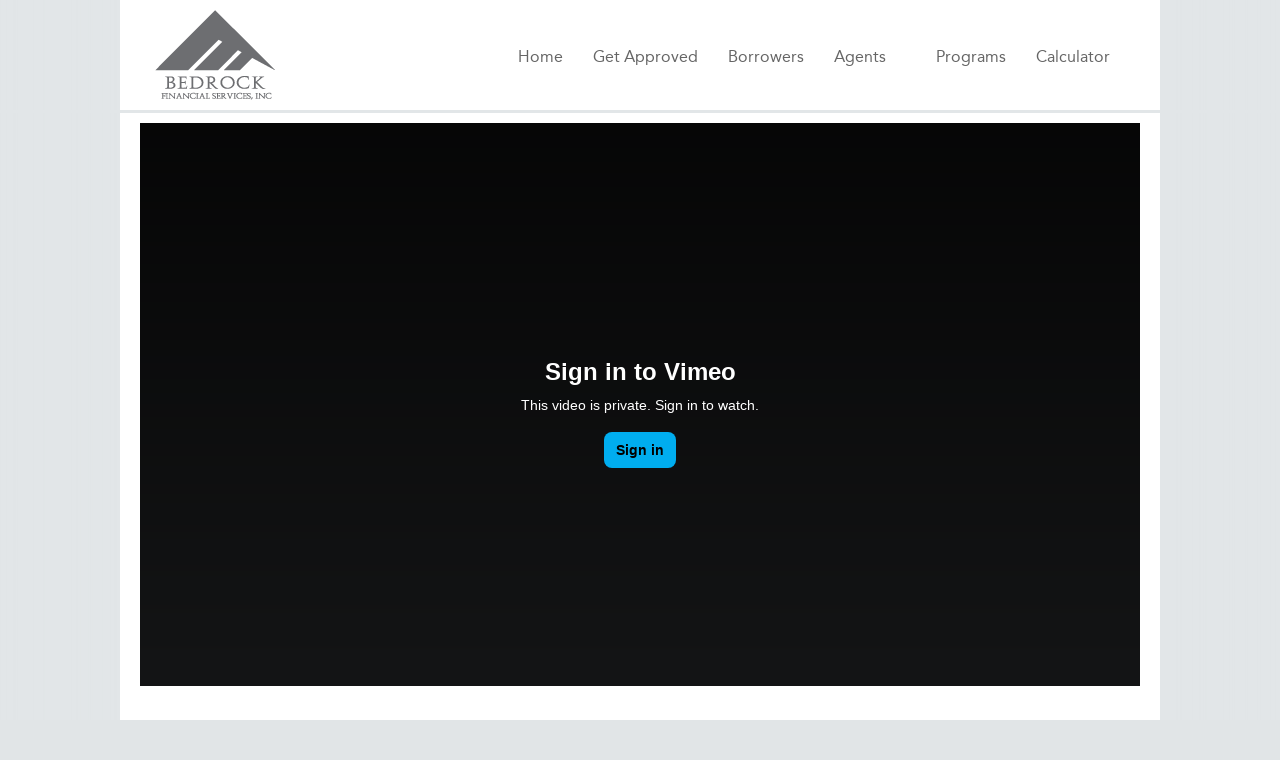

--- FILE ---
content_type: text/html; charset=utf-8
request_url: https://www.bedrockloans.com/the-listing-edge
body_size: 1775
content:
<!DOCTYPE html>
<html lang="en">
  <head>
    <meta charset="utf-8" />
    <meta name="viewport" content="width=device-width, initial-scale=1.0" />

    <title>Bedrock Financial Services - Low Rates and Excellent Service</title>

    <link rel="stylesheet" media="screen" href="/assets/application-19e5b822a1181e7c3b394e301abc3066c71c6d23548695cd1cbf4f5044eb60f7.css" />
    <script src="/assets/vendor/modernizr-4acdf69dfb61855f7bf52c0e8df714b19a8d07185726649e16d0669659008db5.js"></script>
    <meta name="csrf-param" content="authenticity_token" />
<meta name="csrf-token" content="FE9fVLKKosNnwZceexgbta2YkjpKqIwAi6jn/EppEriO+nFpWMEp4cMW+BbWHEGmSJTEOZQnBoKCbpIhMngUsA==" />
  </head>

  <body>
  	<div id="header">
	<div class="row">
		<div class="show-for-large-up large-2 columns">
			<div id="logo"><a href="/"><img src="/assets/BedrockFinancialLogo-d947fc7ec896e4e07a26e3ac21f9351feb5b4496437d6b1cd5defaa2515d7f97.gif" alt="Bedrockfinanciallogo" /></a></div>
		</div>
		<div class="small-12 large-10 columns" style="padding-top:25px;">
			<nav class="top-bar" data-topbar role="navigation">
  <ul class="title-area">
  	<li class="hide-for-large-up name" style="padding-top:10px;">BEDROCK FINANCIAL SERVICES</li>
    <li class="toggle-topbar menu-icon"><a href="#"><span>Menu</span></a></li>
  </ul>

  <section class="top-bar-section" id="menu-primary">
    <!-- Right Nav Section -->
    <ul class="right">
      <li><a href="/">Home</a></li>
      <li><a href="/get_approved">Get Approved</a></li>
      <li><a href="#">Borrowers</a></li>
      <li class="has-dropdown">
        <a href="/20-day-closing">Agents</a>
        <ul class="dropdown">
          <li><a href="/20-day-closing">20 Day Closing</a></li>
          <li><a href="/partnership-program">Partnership Program</a></li>
          <li><a href="/the-listing-edge">The Listing Edge</a></li>
        </ul>
      </li>
      <li><a href="#">Programs</a></li>
      <li><a href="/mortgage_calculator">Calculator</a></li>
    </ul>
</section>
</nav>
		</div>
	</div>
	</div>
    	<div class="row">
		<div class="small-12 columns flex-video widescreen vimeo">
<iframe src="//player.vimeo.com/video/116921625?title=0&amp;byline=0&amp;portrait=0&amp;color=ffffff" width="960" height="540" frameborder="0" webkitallowfullscreen mozallowfullscreen allowfullscreen></iframe>
		</div>
	</div>
	<br/>
	<div class="row">
		<div class="small-12 columns">
<p><i>"It is not the strongest or the most intelligent who will survive, but those who can best manage change."</i> – Charles Darwin</p>

<p>Are you looking to grow your business? Do you need a competitive edge? With Bedrock Financial Services, you and your team can grow your business and start capturing market share. With our technology partnerships, we offer you the tools to get more listings and qualified buyers. As technology changes the way business is done, we ask you: what are you doing differently and are you doing enough to earn more business? If you are looking to take your business to another level, please <a href="/contact-us">contact us</a>.</p>
		</div>
	</div>

    <script src="/assets/application-6370f2539a2ca7e76359fc5ce84659fbe14ac1e8ad48e78aec96d0024c976ec0.js"></script>
    

<div id="footer">
	<div class="row">
		<div class="small-12 columns" style="text-align: center;">
<img src="/assets/eho-5426b1f7279f5e062b783b0eb1072898ccc05efc759c13e26f48b754b50110e3.png" alt="Eho" />
&copy; 2015 Bedrock Financial Services, Inc. NMLS ID: 1210071. 1661 N. Raymond Ave. #175 Anaheim, CA 92801
		</div>
	</div>
</div>
<script>

</script>
  </body>
</html>

--- FILE ---
content_type: application/javascript
request_url: https://www.bedrockloans.com/assets/application-6370f2539a2ca7e76359fc5ce84659fbe14ac1e8ad48e78aec96d0024c976ec0.js
body_size: 64578
content:
function toNumber(t){return t.replace(/[^\d.]/g,"")}function pmt(rate,per,nper,pv,fv){return fv=parseFloat(fv),nper=parseFloat(nper),pv=parseFloat(pv),0==(per=parseFloat(per))||0==nper?0:(rate=eval(rate/(100*per)),0==rate?pmt_value=-(fv+pv)/nper:(x=Math.pow(1+rate,nper),pmt_value=-rate*(fv+x*pv)/(-1+x)),pmt_value=conv_number(pmt_value,2),pmt_value)}function conv_number(expr,decplaces){for(var str=""+Math.round(eval(expr)*Math.pow(10,decplaces));str.length<=decplaces;)str="0"+str;var decpoint=str.length-decplaces;return str.substring(0,decpoint)+"."+str.substring(decpoint,str.length)}!function(t,e){"object"==typeof module&&"object"==typeof module.exports?module.exports=t.document?e(t,!0):function(t){if(!t.document)throw new Error("jQuery requires a window with a document");return e(t)}:e(t)}("undefined"!=typeof window?window:this,function(t,e){function n(t){var e=!!t&&"length"in t&&t.length,n=ht.type(t);return"function"!==n&&!ht.isWindow(t)&&("array"===n||0===e||"number"==typeof e&&e>0&&e-1 in t)}function i(t,e,n){if(ht.isFunction(e))return ht.grep(t,function(t,i){return!!e.call(t,i,t)!==n});if(e.nodeType)return ht.grep(t,function(t){return t===e!==n});if("string"==typeof e){if(kt.test(e))return ht.filter(e,t,n);e=ht.filter(e,t)}return ht.grep(t,function(t){return ht.inArray(t,e)>-1!==n})}function s(t,e){do{t=t[e]}while(t&&1!==t.nodeType);return t}function a(t){var e={};return ht.each(t.match(jt)||[],function(t,n){e[n]=!0}),e}function r(){it.addEventListener?(it.removeEventListener("DOMContentLoaded",o),t.removeEventListener("load",o)):(it.detachEvent("onreadystatechange",o),t.detachEvent("onload",o))}function o(){(it.addEventListener||"load"===t.event.type||"complete"===it.readyState)&&(r(),ht.ready())}function l(t,e,n){if(n===undefined&&1===t.nodeType){var i="data-"+e.replace(qt,"-$1").toLowerCase();if("string"==typeof(n=t.getAttribute(i))){try{n="true"===n||"false"!==n&&("null"===n?null:+n+""===n?+n:Nt.test(n)?ht.parseJSON(n):n)}catch(t){}ht.data(t,e,n)}else n=undefined}return n}function c(t){var e;for(e in t)if(("data"!==e||!ht.isEmptyObject(t[e]))&&"toJSON"!==e)return!1;return!0}function d(t,e,n,i){if(Ft(t)){var s,a,r=ht.expando,o=t.nodeType,l=o?ht.cache:t,c=o?t[r]:t[r]&&r;if(c&&l[c]&&(i||l[c].data)||n!==undefined||"string"!=typeof e)return c||(c=o?t[r]=nt.pop()||ht.guid++:r),l[c]||(l[c]=o?{}:{toJSON:ht.noop}),"object"!=typeof e&&"function"!=typeof e||(i?l[c]=ht.extend(l[c],e):l[c].data=ht.extend(l[c].data,e)),a=l[c],i||(a.data||(a.data={}),a=a.data),n!==undefined&&(a[ht.camelCase(e)]=n),"string"==typeof e?null==(s=a[e])&&(s=a[ht.camelCase(e)]):s=a,s}}function u(t,e,n){if(Ft(t)){var i,s,a=t.nodeType,r=a?ht.cache:t,o=a?t[ht.expando]:ht.expando;if(r[o]){if(e&&(i=n?r[o]:r[o].data)){ht.isArray(e)?e=e.concat(ht.map(e,ht.camelCase)):e in i?e=[e]:(e=ht.camelCase(e),e=e in i?[e]:e.split(" ")),s=e.length;for(;s--;)delete i[e[s]];if(n?!c(i):!ht.isEmptyObject(i))return}(n||(delete r[o].data,c(r[o])))&&(a?ht.cleanData([t],!0):ut.deleteExpando||r!=r.window?delete r[o]:r[o]=undefined)}}}function f(t,e,n,i){var s,a=1,r=20,o=i?function(){return i.cur()}:function(){return ht.css(t,e,"")},l=o(),c=n&&n[3]||(ht.cssNumber[e]?"":"px"),d=(ht.cssNumber[e]||"px"!==c&&+l)&&Ht.exec(ht.css(t,e));if(d&&d[3]!==c){c=c||d[3],n=n||[],d=+l||1;do{a=a||".5",d/=a,ht.style(t,e,d+c)}while(a!==(a=o()/l)&&1!==a&&--r)}return n&&(d=+d||+l||0,s=n[1]?d+(n[1]+1)*n[2]:+n[2],i&&(i.unit=c,i.start=d,i.end=s)),s}function h(t){var e=It.split("|"),n=t.createDocumentFragment();if(n.createElement)for(;e.length;)n.createElement(e.pop());return n}function p(t,e){var n,i,s=0,a="undefined"!=typeof t.getElementsByTagName?t.getElementsByTagName(e||"*"):"undefined"!=typeof t.querySelectorAll?t.querySelectorAll(e||"*"):undefined;if(!a)for(a=[],n=t.childNodes||t;null!=(i=n[s]);s++)!e||ht.nodeName(i,e)?a.push(i):ht.merge(a,p(i,e));return e===undefined||e&&ht.nodeName(t,e)?ht.merge([t],a):a}function g(t,e){for(var n,i=0;null!=(n=t[i]);i++)ht._data(n,"globalEval",!e||ht._data(e[i],"globalEval"))}function m(t){Rt.test(t.type)&&(t.defaultChecked=t.checked)}function v(t,e,n,i,s){for(var a,r,o,l,c,d,u,f=t.length,v=h(e),_=[],b=0;b<f;b++)if((r=t[b])||0===r)if("object"===ht.type(r))ht.merge(_,r.nodeType?[r]:r);else if(Xt.test(r)){for(l=l||v.appendChild(e.createElement("div")),c=(Pt.exec(r)||["",""])[1].toLowerCase(),u=Bt[c]||Bt._default,l.innerHTML=u[1]+ht.htmlPrefilter(r)+u[2],a=u[0];a--;)l=l.lastChild;if(!ut.leadingWhitespace&&Wt.test(r)&&_.push(e.createTextNode(Wt.exec(r)[0])),!ut.tbody)for(r="table"!==c||Qt.test(r)?"<table>"!==u[1]||Qt.test(r)?0:l:l.firstChild,a=r&&r.childNodes.length;a--;)ht.nodeName(d=r.childNodes[a],"tbody")&&!d.childNodes.length&&r.removeChild(d);for(ht.merge(_,l.childNodes),l.textContent="";l.firstChild;)l.removeChild(l.firstChild);l=v.lastChild}else _.push(e.createTextNode(r));for(l&&v.removeChild(l),ut.appendChecked||ht.grep(p(_,"input"),m),b=0;r=_[b++];)if(i&&ht.inArray(r,i)>-1)s&&s.push(r);else if(o=ht.contains(r.ownerDocument,r),l=p(v.appendChild(r),"script"),o&&g(l),n)for(a=0;r=l[a++];)Ot.test(r.type||"")&&n.push(r);return l=null,v}function _(){return!0}function b(){return!1}function y(){try{return it.activeElement}catch(t){}}function x(t,e,n,i,s,a){var r,o;if("object"==typeof e){"string"!=typeof n&&(i=i||n,n=undefined);for(o in e)x(t,o,n,i,e[o],a);return t}if(null==i&&null==s?(s=n,i=n=undefined):null==s&&("string"==typeof n?(s=i,i=undefined):(s=i,i=n,n=undefined)),!1===s)s=b;else if(!s)return t;return 1===a&&(r=s,s=function(t){return ht().off(t),r.apply(this,arguments)},s.guid=r.guid||(r.guid=ht.guid++)),t.each(function(){ht.event.add(this,e,s,i,n)})}function w(t,e){return ht.nodeName(t,"table")&&ht.nodeName(11!==e.nodeType?e:e.firstChild,"tr")?t.getElementsByTagName("tbody")[0]||t.appendChild(t.ownerDocument.createElement("tbody")):t}function k(t){return t.type=(null!==ht.find.attr(t,"type"))+"/"+t.type,t}function C(t){var e=ie.exec(t.type);return e?t.type=e[1]:t.removeAttribute("type"),t}function S(t,e){if(1===e.nodeType&&ht.hasData(t)){var n,i,s,a=ht._data(t),r=ht._data(e,a),o=a.events;if(o){delete r.handle,r.events={};for(n in o)for(i=0,s=o[n].length;i<s;i++)ht.event.add(e,n,o[n][i])}r.data&&(r.data=ht.extend({},r.data))}}function T(t,e){var n,i,s;if(1===e.nodeType){if(n=e.nodeName.toLowerCase(),!ut.noCloneEvent&&e[ht.expando]){s=ht._data(e);for(i in s.events)ht.removeEvent(e,i,s.handle);e.removeAttribute(ht.expando)}"script"===n&&e.text!==t.text?(k(e).text=t.text,C(e)):"object"===n?(e.parentNode&&(e.outerHTML=t.outerHTML),ut.html5Clone&&t.innerHTML&&!ht.trim(e.innerHTML)&&(e.innerHTML=t.innerHTML)):"input"===n&&Rt.test(t.type)?(e.defaultChecked=e.checked=t.checked,e.value!==t.value&&(e.value=t.value)):"option"===n?e.defaultSelected=e.selected=t.defaultSelected:"input"!==n&&"textarea"!==n||(e.defaultValue=t.defaultValue)}}function A(t,e,n,i){e=at.apply([],e);var s,a,r,o,l,c,d=0,u=t.length,f=u-1,h=e[0],g=ht.isFunction(h);if(g||u>1&&"string"==typeof h&&!ut.checkClone&&ne.test(h))return t.each(function(s){var a=t.eq(s);g&&(e[0]=h.call(this,s,a.html())),A(a,e,n,i)});if(u&&(c=v(e,t[0].ownerDocument,!1,t,i),s=c.firstChild,1===c.childNodes.length&&(c=s),s||i)){for(o=ht.map(p(c,"script"),k),r=o.length;d<u;d++)a=c,d!==f&&(a=ht.clone(a,!0,!0),r&&ht.merge(o,p(a,"script"))),n.call(t[d],a,d);if(r)for(l=o[o.length-1].ownerDocument,ht.map(o,C),d=0;d<r;d++)a=o[d],Ot.test(a.type||"")&&!ht._data(a,"globalEval")&&ht.contains(l,a)&&(a.src?ht._evalUrl&&ht._evalUrl(a.src):ht.globalEval((a.text||a.textContent||a.innerHTML||"").replace(se,"")));c=s=null}return t}function j(t,e,n){for(var i,s=e?ht.filter(e,t):t,a=0;null!=(i=s[a]);a++)n||1!==i.nodeType||ht.cleanData(p(i)),i.parentNode&&(n&&ht.contains(i.ownerDocument,i)&&g(p(i,"script")),i.parentNode.removeChild(i));return t}function E(t,e){var n=ht(e.createElement(t)).appendTo(e.body),i=ht.css(n[0],"display");return n.detach(),i}function D(t){var e=it,n=le[t];return n||(n=E(t,e),"none"!==n&&n||(oe=(oe||ht("<iframe frameborder='0' width='0' height='0'/>")).appendTo(e.documentElement),e=(oe[0].contentWindow||oe[0].contentDocument).document,e.write(),e.close(),n=E(t,e),oe.detach()),le[t]=n),n}function F(t,e){return{get:function(){return t()?void delete this.get:(this.get=e).apply(this,arguments)}}}function N(t){if(t in ke)return t;for(var e=t.charAt(0).toUpperCase()+t.slice(1),n=we.length;n--;)if((t=we[n]+e)in ke)return t}function q(t,e){for(var n,i,s,a=[],r=0,o=t.length;r<o;r++)i=t[r],i.style&&(a[r]=ht._data(i,"olddisplay"),n=i.style.display,e?(a[r]||"none"!==n||(i.style.display=""),""===i.style.display&&Lt(i)&&(a[r]=ht._data(i,"olddisplay",D(i.nodeName)))):(s=Lt(i),(n&&"none"!==n||!s)&&ht._data(i,"olddisplay",s?n:ht.css(i,"display"))));for(r=0;r<o;r++)i=t[r],i.style&&(e&&"none"!==i.style.display&&""!==i.style.display||(i.style.display=e?a[r]||"":"none"));return t}function $(t,e,n){var i=be.exec(e);return i?Math.max(0,i[1]-(n||0))+(i[2]||"px"):e}function H(t,e,n,i,s){for(var a=n===(i?"border":"content")?4:"width"===e?1:0,r=0;a<4;a+=2)"margin"===n&&(r+=ht.css(t,n+Mt[a],!0,s)),i?("content"===n&&(r-=ht.css(t,"padding"+Mt[a],!0,s)),"margin"!==n&&(r-=ht.css(t,"border"+Mt[a]+"Width",!0,s))):(r+=ht.css(t,"padding"+Mt[a],!0,s),"padding"!==n&&(r+=ht.css(t,"border"+Mt[a]+"Width",!0,s)));return r}function M(t,e,n){var i=!0,s="width"===e?t.offsetWidth:t.offsetHeight,a=he(t),r=ut.boxSizing&&"border-box"===ht.css(t,"boxSizing",!1,a);if(s<=0||null==s){if(s=pe(t,e,a),(s<0||null==s)&&(s=t.style[e]),de.test(s))return s;i=r&&(ut.boxSizingReliable()||s===t.style[e]),s=parseFloat(s)||0}return s+H(t,e,n||(r?"border":"content"),i,a)+"px"}function L(t,e,n,i,s){return new L.prototype.init(t,e,n,i,s)}function z(){return t.setTimeout(function(){Ce=undefined}),Ce=ht.now()}function R(t,e){var n,i={height:t},s=0;for(e=e?1:0;s<4;s+=2-e)n=Mt[s],i["margin"+n]=i["padding"+n]=t;return e&&(i.opacity=i.width=t),i}function P(t,e,n){for(var i,s=(I.tweeners[e]||[]).concat(I.tweeners["*"]),a=0,r=s.length;a<r;a++)if(i=s[a].call(n,e,t))return i}function O(t,e,n){var i,s,a,r,o,l,c,d=this,u={},f=t.style,h=t.nodeType&&Lt(t),p=ht._data(t,"fxshow");n.queue||(o=ht._queueHooks(t,"fx"),null==o.unqueued&&(o.unqueued=0,l=o.empty.fire,o.empty.fire=function(){o.unqueued||l()}),o.unqueued++,d.always(function(){d.always(function(){o.unqueued--,ht.queue(t,"fx").length||o.empty.fire()})})),1===t.nodeType&&("height"in e||"width"in e)&&(n.overflow=[f.overflow,f.overflowX,f.overflowY],c=ht.css(t,"display"),"inline"===("none"===c?ht._data(t,"olddisplay")||D(t.nodeName):c)&&"none"===ht.css(t,"float")&&(ut.inlineBlockNeedsLayout&&"inline"!==D(t.nodeName)?f.zoom=1:f.display="inline-block")),n.overflow&&(f.overflow="hidden",ut.shrinkWrapBlocks()||d.always(function(){f.overflow=n.overflow[0],f.overflowX=n.overflow[1],f.overflowY=n.overflow[2]}));for(i in e)if(s=e[i],Te.exec(s)){if(delete e[i],a=a||"toggle"===s,s===(h?"hide":"show")){if("show"!==s||!p||p[i]===undefined)continue;h=!0}u[i]=p&&p[i]||ht.style(t,i)}else c=undefined;if(ht.isEmptyObject(u))"inline"===("none"===c?D(t.nodeName):c)&&(f.display=c);else{p?"hidden"in p&&(h=p.hidden):p=ht._data(t,"fxshow",{}),a&&(p.hidden=!h),h?ht(t).show():d.done(function(){ht(t).hide()}),d.done(function(){var e;ht._removeData(t,"fxshow");for(e in u)ht.style(t,e,u[e])});for(i in u)r=P(h?p[i]:0,i,d),i in p||(p[i]=r.start,h&&(r.end=r.start,r.start="width"===i||"height"===i?1:0))}}function W(t,e){var n,i,s,a,r;for(n in t)if(i=ht.camelCase(n),s=e[i],a=t[n],ht.isArray(a)&&(s=a[1],a=t[n]=a[0]),n!==i&&(t[i]=a,delete t[n]),(r=ht.cssHooks[i])&&"expand"in r){a=r.expand(a),delete t[i];for(n in a)n in t||(t[n]=a[n],e[n]=s)}else e[i]=s}function I(t,e,n){var i,s,a=0,r=I.prefilters.length,o=ht.Deferred().always(function(){delete l.elem}),l=function(){if(s)return!1;for(var e=Ce||z(),n=Math.max(0,c.startTime+c.duration-e),i=n/c.duration||0,a=1-i,r=0,l=c.tweens.length;r<l;r++)c.tweens[r].run(a);return o.notifyWith(t,[c,a,n]),a<1&&l?n:(o.resolveWith(t,[c]),!1)},c=o.promise({elem:t,props:ht.extend({},e),opts:ht.extend(!0,{specialEasing:{},easing:ht.easing._default},n),originalProperties:e,originalOptions:n,startTime:Ce||z(),duration:n.duration,tweens:[],createTween:function(e,n){var i=ht.Tween(t,c.opts,e,n,c.opts.specialEasing[e]||c.opts.easing);return c.tweens.push(i),i},stop:function(e){var n=0,i=e?c.tweens.length:0;if(s)return this;for(s=!0;n<i;n++)c.tweens[n].run(1);return e?(o.notifyWith(t,[c,1,0]),o.resolveWith(t,[c,e])):o.rejectWith(t,[c,e]),this}}),d=c.props;for(W(d,c.opts.specialEasing);a<r;a++)if(i=I.prefilters[a].call(c,t,d,c.opts))return ht.isFunction(i.stop)&&(ht._queueHooks(c.elem,c.opts.queue).stop=ht.proxy(i.stop,i)),i;return ht.map(d,P,c),ht.isFunction(c.opts.start)&&c.opts.start.call(t,c),ht.fx.timer(ht.extend(l,{elem:t,anim:c,queue:c.opts.queue})),c.progress(c.opts.progress).done(c.opts.done,c.opts.complete).fail(c.opts.fail).always(c.opts.always)}function B(t){return ht.attr(t,"class")||""}function X(t){return function(e,n){"string"!=typeof e&&(n=e,e="*");var i,s=0,a=e.toLowerCase().match(jt)||[];if(ht.isFunction(n))for(;i=a[s++];)"+"===i.charAt(0)?(i=i.slice(1)||"*",(t[i]=t[i]||[]).unshift(n)):(t[i]=t[i]||[]).push(n)}}function Q(t,e,n,i){function s(o){var l;return a[o]=!0,ht.each(t[o]||[],function(t,o){var c=o(e,n,i);return"string"!=typeof c||r||a[c]?r?!(l=c):void 0:(e.dataTypes.unshift(c),s(c),!1)}),l}var a={},r=t===Ge;return s(e.dataTypes[0])||!a["*"]&&s("*")}function Y(t,e){var n,i,s=ht.ajaxSettings.flatOptions||{};for(i in e)e[i]!==undefined&&((s[i]?t:n||(n={}))[i]=e[i]);return n&&ht.extend(!0,t,n),t}function U(t,e,n){for(var i,s,a,r,o=t.contents,l=t.dataTypes;"*"===l[0];)l.shift(),s===undefined&&(s=t.mimeType||e.getResponseHeader("Content-Type"));if(s)for(r in o)if(o[r]&&o[r].test(s)){l.unshift(r);break}if(l[0]in n)a=l[0];else{for(r in n){if(!l[0]||t.converters[r+" "+l[0]]){a=r;break}i||(i=r)}a=a||i}if(a)return a!==l[0]&&l.unshift(a),n[a]}function V(t,e,n,i){var s,a,r,o,l,c={},d=t.dataTypes.slice();if(d[1])for(r in t.converters)c[r.toLowerCase()]=t.converters[r];for(a=d.shift();a;)if(t.responseFields[a]&&(n[t.responseFields[a]]=e),!l&&i&&t.dataFilter&&(e=t.dataFilter(e,t.dataType)),l=a,a=d.shift())if("*"===a)a=l;else if("*"!==l&&l!==a){if(!(r=c[l+" "+a]||c["* "+a]))for(s in c)if(o=s.split(" "),o[1]===a&&(r=c[l+" "+o[0]]||c["* "+o[0]])){!0===r?r=c[s]:!0!==c[s]&&(a=o[0],d.unshift(o[1]));break}if(!0!==r)if(r&&t["throws"])e=r(e);else try{e=r(e)}catch(t){return{state:"parsererror",error:r?t:"No conversion from "+l+" to "+a}}}return{state:"success",data:e}}function Z(t){return t.style&&t.style.display||ht.css(t,"display")}function G(t){if(!ht.contains(t.ownerDocument||it,t))return!0;for(;t&&1===t.nodeType;){if("none"===Z(t)||"hidden"===t.type)return!0;t=t.parentNode}return!1}function J(t,e,n,i){var s;if(ht.isArray(e))ht.each(e,function(e,s){n||nn.test(t)?i(t,s):J(t+"["+("object"==typeof s&&null!=s?e:"")+"]",s,n,i)});else if(n||"object"!==ht.type(e))i(t,e);else for(s in e)J(t+"["+s+"]",e[s],n,i)}function K(){try{return new t.XMLHttpRequest}catch(t){}}function tt(){try{return new t.ActiveXObject("Microsoft.XMLHTTP")}catch(t){}}function et(t){return ht.isWindow(t)?t:9===t.nodeType&&(t.defaultView||t.parentWindow)}var nt=[],it=t.document,st=nt.slice,at=nt.concat,rt=nt.push,ot=nt.indexOf,lt={},ct=lt.toString,dt=lt.hasOwnProperty,ut={},ft="1.12.4",ht=function(t,e){return new ht.fn.init(t,e)},pt=/^[\s\uFEFF\xA0]+|[\s\uFEFF\xA0]+$/g,gt=/^-ms-/,mt=/-([\da-z])/gi,vt=function(t,e){return e.toUpperCase()};ht.fn=ht.prototype={jquery:ft,constructor:ht,selector:"",length:0,toArray:function(){return st.call(this)},get:function(t){return null!=t?t<0?this[t+this.length]:this[t]:st.call(this)},pushStack:function(t){var e=ht.merge(this.constructor(),t);return e.prevObject=this,e.context=this.context,e},each:function(t){return ht.each(this,t)},map:function(t){return this.pushStack(ht.map(this,function(e,n){return t.call(e,n,e)}))},slice:function(){return this.pushStack(st.apply(this,arguments))},first:function(){return this.eq(0)},last:function(){return this.eq(-1)},eq:function(t){var e=this.length,n=+t+(t<0?e:0);return this.pushStack(n>=0&&n<e?[this[n]]:[])},end:function(){return this.prevObject||this.constructor()},push:rt,sort:nt.sort,splice:nt.splice},ht.extend=ht.fn.extend=function(){var t,e,n,i,s,a,r=arguments[0]||{},o=1,l=arguments.length,c=!1;for("boolean"==typeof r&&(c=r,r=arguments[o]||{},o++),"object"==typeof r||ht.isFunction(r)||(r={}),o===l&&(r=this,o--);o<l;o++)if(null!=(s=arguments[o]))for(i in s)t=r[i],n=s[i],r!==n&&(c&&n&&(ht.isPlainObject(n)||(e=ht.isArray(n)))?(e?(e=!1,a=t&&ht.isArray(t)?t:[]):a=t&&ht.isPlainObject(t)?t:{},r[i]=ht.extend(c,a,n)):n!==undefined&&(r[i]=n));return r},ht.extend({expando:"jQuery"+(ft+Math.random()).replace(/\D/g,""),isReady:!0,error:function(t){throw new Error(t)},noop:function(){},isFunction:function(t){return"function"===ht.type(t)},isArray:Array.isArray||function(t){return"array"===ht.type(t)},isWindow:function(t){return null!=t&&t==t.window},isNumeric:function(t){var e=t&&t.toString();return!ht.isArray(t)&&e-parseFloat(e)+1>=0},isEmptyObject:function(t){var e;for(e in t)return!1;return!0},isPlainObject:function(t){var e;if(!t||"object"!==ht.type(t)||t.nodeType||ht.isWindow(t))return!1;try{if(t.constructor&&!dt.call(t,"constructor")&&!dt.call(t.constructor.prototype,"isPrototypeOf"))return!1}catch(t){return!1}if(!ut.ownFirst)for(e in t)return dt.call(t,e);for(e in t);return e===undefined||dt.call(t,e)},type:function(t){return null==t?t+"":"object"==typeof t||"function"==typeof t?lt[ct.call(t)]||"object":typeof t},globalEval:function(e){e&&ht.trim(e)&&(t.execScript||function(e){t.eval.call(t,e)})(e)},camelCase:function(t){return t.replace(gt,"ms-").replace(mt,vt)},nodeName:function(t,e){return t.nodeName&&t.nodeName.toLowerCase()===e.toLowerCase()},each:function(t,e){var i,s=0;if(n(t))for(i=t.length;s<i&&!1!==e.call(t[s],s,t[s]);s++);else for(s in t)if(!1===e.call(t[s],s,t[s]))break;return t},trim:function(t){return null==t?"":(t+"").replace(pt,"")},makeArray:function(t,e){var i=e||[];return null!=t&&(n(Object(t))?ht.merge(i,"string"==typeof t?[t]:t):rt.call(i,t)),i},inArray:function(t,e,n){var i;if(e){if(ot)return ot.call(e,t,n);for(i=e.length,n=n?n<0?Math.max(0,i+n):n:0;n<i;n++)if(n in e&&e[n]===t)return n}return-1},merge:function(t,e){for(var n=+e.length,i=0,s=t.length;i<n;)t[s++]=e[i++];if(n!==n)for(;e[i]!==undefined;)t[s++]=e[i++];return t.length=s,t},grep:function(t,e,n){for(var i=[],s=0,a=t.length,r=!n;s<a;s++)!e(t[s],s)!==r&&i.push(t[s]);return i},map:function(t,e,i){var s,a,r=0,o=[];if(n(t))for(s=t.length;r<s;r++)null!=(a=e(t[r],r,i))&&o.push(a);else for(r in t)null!=(a=e(t[r],r,i))&&o.push(a);return at.apply([],o)},guid:1,proxy:function(t,e){var n,i,s;return"string"==typeof e&&(s=t[e],e=t,t=s),ht.isFunction(t)?(n=st.call(arguments,2),i=function(){return t.apply(e||this,n.concat(st.call(arguments)))},i.guid=t.guid=t.guid||ht.guid++,i):undefined},now:function(){return+new Date},support:ut}),"function"==typeof Symbol&&(ht.fn[Symbol.iterator]=nt[Symbol.iterator]),ht.each("Boolean Number String Function Array Date RegExp Object Error Symbol".split(" "),function(t,e){lt["[object "+e+"]"]=e.toLowerCase()});var _t=function(t){function e(t,e,n,i){var s,a,r,o,l,c,u,h,p=e&&e.ownerDocument,g=e?e.nodeType:9;if(n=n||[],"string"!=typeof t||!t||1!==g&&9!==g&&11!==g)return n;if(!i&&((e?e.ownerDocument||e:P)!==N&&F(e),e=e||N,$)){if(11!==g&&(c=vt.exec(t)))if(s=c[1]){if(9===g){if(!(r=e.getElementById(s)))return n;if(r.id===s)return n.push(r),n}else if(p&&(r=p.getElementById(s))&&z(e,r)&&r.id===s)return n.push(r),n}else{if(c[2])return J.apply(n,e.getElementsByTagName(t)),n;if((s=c[3])&&x.getElementsByClassName&&e.getElementsByClassName)return J.apply(n,e.getElementsByClassName(s)),n}if(x.qsa&&!X[t+" "]&&(!H||!H.test(t))){if(1!==g)p=e,h=t;else if("object"!==e.nodeName.toLowerCase()){for((o=e.getAttribute("id"))?o=o.replace(bt,"\\$&"):e.setAttribute("id",o=R),u=S(t),a=u.length,l=ft.test(o)?"#"+o:"[id='"+o+"']";a--;)u[a]=l+" "+f(u[a]);h=u.join(","),p=_t.test(t)&&d(e.parentNode)||e}if(h)try{return J.apply(n,p.querySelectorAll(h)),n}catch(t){}finally{o===R&&e.removeAttribute("id")}}}return A(t.replace(ot,"$1"),e,n,i)}function n(){function t(n,i){return e.push(n+" ")>w.cacheLength&&delete t[e.shift()],t[n+" "]=i}var e=[];return t}function i(t){return t[R]=!0,t}function s(t){var e=N.createElement("div");try{return!!t(e)}catch(t){return!1}finally{e.parentNode&&e.parentNode.removeChild(e),e=null}}function a(t,e){for(var n=t.split("|"),i=n.length;i--;)w.attrHandle[n[i]]=e}function r(t,e){var n=e&&t,i=n&&1===t.nodeType&&1===e.nodeType&&(~e.sourceIndex||Y)-(~t.sourceIndex||Y);if(i)return i;if(n)for(;n=n.nextSibling;)if(n===e)return-1;return t?1:-1}function o(t){return function(e){return"input"===e.nodeName.toLowerCase()&&e.type===t}}function l(t){return function(e){var n=e.nodeName.toLowerCase();return("input"===n||"button"===n)&&e.type===t}}function c(t){return i(function(e){return e=+e,i(function(n,i){for(var s,a=t([],n.length,e),r=a.length;r--;)n[s=a[r]]&&(n[s]=!(i[s]=n[s]))})})}function d(t){return t&&"undefined"!=typeof t.getElementsByTagName&&t}function u(){}function f(t){for(var e=0,n=t.length,i="";e<n;e++)i+=t[e].value;return i}function h(t,e,n){var i=e.dir,s=n&&"parentNode"===i,a=W++;return e.first?function(e,n,a){for(;e=e[i];)if(1===e.nodeType||s)return t(e,n,a)}:function(e,n,r){var o,l,c,d=[O,a];if(r){for(;e=e[i];)if((1===e.nodeType||s)&&t(e,n,r))return!0}else for(;e=e[i];)if(1===e.nodeType||s){if(c=e[R]||(e[R]={}),l=c[e.uniqueID]||(c[e.uniqueID]={}),(o=l[i])&&o[0]===O&&o[1]===a)return d[2]=o[2];if(l[i]=d,d[2]=t(e,n,r))return!0}}}function p(t){return t.length>1?function(e,n,i){for(var s=t.length;s--;)if(!t[s](e,n,i))return!1;return!0}:t[0]}function g(t,n,i){for(var s=0,a=n.length;s<a;s++)e(t,n[s],i);return i}function m(t,e,n,i,s){for(var a,r=[],o=0,l=t.length,c=null!=e;o<l;o++)(a=t[o])&&(n&&!n(a,i,s)||(r.push(a),c&&e.push(o)));return r}function v(t,e,n,s,a,r){return s&&!s[R]&&(s=v(s)),a&&!a[R]&&(a=v(a,r)),i(function(i,r,o,l){var c,d,u,f=[],h=[],p=r.length,v=i||g(e||"*",o.nodeType?[o]:o,[]),_=!t||!i&&e?v:m(v,f,t,o,l),b=n?a||(i?t:p||s)?[]:r:_;if(n&&n(_,b,o,l),s)for(c=m(b,h),s(c,[],o,l),d=c.length;d--;)(u=c[d])&&(b[h[d]]=!(_[h[d]]=u));if(i){if(a||t){if(a){for(c=[],d=b.length;d--;)(u=b[d])&&c.push(_[d]=u);a(null,b=[],c,l)}for(d=b.length;d--;)(u=b[d])&&(c=a?tt(i,u):f[d])>-1&&(i[c]=!(r[c]=u))}}else b=m(b===r?b.splice(p,b.length):b),a?a(null,r,b,l):J.apply(r,b)})}function _(t){for(var e,n,i,s=t.length,a=w.relative[t[0].type],r=a||w.relative[" "],o=a?1:0,l=h(function(t){return t===e},r,!0),c=h(function(t){return tt(e,t)>-1},r,!0),d=[function(t,n,i){var s=!a&&(i||n!==j)||((e=n).nodeType?l(t,n,i):c(t,n,i));return e=null,s}];o<s;o++)if(n=w.relative[t[o].type])d=[h(p(d),n)];else{if(n=w.filter[t[o].type].apply(null,t[o].matches),n[R]){for(i=++o;i<s&&!w.relative[t[i].type];i++);return v(o>1&&p(d),o>1&&f(t.slice(0,o-1).concat({value:" "===t[o-2].type?"*":""})).replace(ot,"$1"),n,o<i&&_(t.slice(o,i)),i<s&&_(t=t.slice(i)),i<s&&f(t))}d.push(n)}return p(d)}function b(t,n){var s=n.length>0,a=t.length>0,r=function(i,r,o,l,c){var d,u,f,h=0,p="0",g=i&&[],v=[],_=j,b=i||a&&w.find.TAG("*",c),y=O+=null==_?1:Math.random()||.1,x=b.length;for(c&&(j=r===N||r||c);p!==x&&null!=(d=b[p]);p++){if(a&&d){for(u=0,r||d.ownerDocument===N||(F(d),o=!$);f=t[u++];)if(f(d,r||N,o)){l.push(d);break}c&&(O=y)}s&&((d=!f&&d)&&h--,i&&g.push(d))}if(h+=p,s&&p!==h){for(u=0;f=n[u++];)f(g,v,r,o);if(i){if(h>0)for(;p--;)g[p]||v[p]||(v[p]=Z.call(l));v=m(v)}J.apply(l,v),c&&!i&&v.length>0&&h+n.length>1&&e.uniqueSort(l)}return c&&(O=y,j=_),g};return s?i(r):r}var y,x,w,k,C,S,T,A,j,E,D,F,N,q,$,H,M,L,z,R="sizzle"+1*new Date,P=t.document,O=0,W=0,I=n(),B=n(),X=n(),Q=function(t,e){return t===e&&(D=!0),0},Y=1<<31,U={}.hasOwnProperty,V=[],Z=V.pop,G=V.push,J=V.push,K=V.slice,tt=function(t,e){for(var n=0,i=t.length;n<i;n++)if(t[n]===e)return n;return-1},et="checked|selected|async|autofocus|autoplay|controls|defer|disabled|hidden|ismap|loop|multiple|open|readonly|required|scoped",nt="[\\x20\\t\\r\\n\\f]",it="(?:\\\\.|[\\w-]|[^\\x00-\\xa0])+",st="\\["+nt+"*("+it+")(?:"+nt+"*([*^$|!~]?=)"+nt+"*(?:'((?:\\\\.|[^\\\\'])*)'|\"((?:\\\\.|[^\\\\\"])*)\"|("+it+"))|)"+nt+"*\\]",at=":("+it+")(?:\\((('((?:\\\\.|[^\\\\'])*)'|\"((?:\\\\.|[^\\\\\"])*)\")|((?:\\\\.|[^\\\\()[\\]]|"+st+")*)|.*)\\)|)",rt=new RegExp(nt+"+","g"),ot=new RegExp("^"+nt+"+|((?:^|[^\\\\])(?:\\\\.)*)"+nt+"+$","g"),lt=new RegExp("^"+nt+"*,"+nt+"*"),ct=new RegExp("^"+nt+"*([>+~]|"+nt+")"+nt+"*"),dt=new RegExp("="+nt+"*([^\\]'\"]*?)"+nt+"*\\]","g"),ut=new RegExp(at),ft=new RegExp("^"+it+"$"),ht={ID:new RegExp("^#("+it+")"),CLASS:new RegExp("^\\.("+it+")"),TAG:new RegExp("^("+it+"|[*])"),ATTR:new RegExp("^"+st),PSEUDO:new RegExp("^"+at),CHILD:new RegExp("^:(only|first|last|nth|nth-last)-(child|of-type)(?:\\("+nt+"*(even|odd|(([+-]|)(\\d*)n|)"+nt+"*(?:([+-]|)"+nt+"*(\\d+)|))"+nt+"*\\)|)","i"),bool:new RegExp("^(?:"+et+")$","i"),needsContext:new RegExp("^"+nt+"*[>+~]|:(even|odd|eq|gt|lt|nth|first|last)(?:\\("+nt+"*((?:-\\d)?\\d*)"+nt+"*\\)|)(?=[^-]|$)","i")},pt=/^(?:input|select|textarea|button)$/i,gt=/^h\d$/i,mt=/^[^{]+\{\s*\[native \w/,vt=/^(?:#([\w-]+)|(\w+)|\.([\w-]+))$/,_t=/[+~]/,bt=/'|\\/g,yt=new RegExp("\\\\([\\da-f]{1,6}"+nt+"?|("+nt+")|.)","ig"),xt=function(t,e,n){var i="0x"+e-65536;return i!==i||n?e:i<0?String.fromCharCode(i+65536):String.fromCharCode(i>>10|55296,1023&i|56320)},wt=function(){F()};try{J.apply(V=K.call(P.childNodes),P.childNodes),V[P.childNodes.length].nodeType}catch(t){J={apply:V.length?function(t,e){G.apply(t,K.call(e))}:function(t,e){for(var n=t.length,i=0;t[n++]=e[i++];);t.length=n-1}}}x=e.support={},C=e.isXML=function(t){var e=t&&(t.ownerDocument||t).documentElement;return!!e&&"HTML"!==e.nodeName},F=e.setDocument=function(t){var e,n,i=t?t.ownerDocument||t:P;return i!==N&&9===i.nodeType&&i.documentElement?(N=i,q=N.documentElement,$=!C(N),(n=N.defaultView)&&n.top!==n&&(n.addEventListener?n.addEventListener("unload",wt,!1):n.attachEvent&&n.attachEvent("onunload",wt)),x.attributes=s(function(t){return t.className="i",!t.getAttribute("className")}),x.getElementsByTagName=s(function(t){return t.appendChild(N.createComment("")),!t.getElementsByTagName("*").length}),x.getElementsByClassName=mt.test(N.getElementsByClassName),x.getById=s(function(t){return q.appendChild(t).id=R,!N.getElementsByName||!N.getElementsByName(R).length}),x.getById?(w.find.ID=function(t,e){if("undefined"!=typeof e.getElementById&&$){var n=e.getElementById(t);return n?[n]:[]}},w.filter.ID=function(t){var e=t.replace(yt,xt);return function(t){return t.getAttribute("id")===e}}):(delete w.find.ID,w.filter.ID=function(t){var e=t.replace(yt,xt);return function(t){var n="undefined"!=typeof t.getAttributeNode&&t.getAttributeNode("id");return n&&n.value===e}}),w.find.TAG=x.getElementsByTagName?function(t,e){return"undefined"!=typeof e.getElementsByTagName?e.getElementsByTagName(t):x.qsa?e.querySelectorAll(t):void 0}:function(t,e){var n,i=[],s=0,a=e.getElementsByTagName(t);if("*"===t){for(;n=a[s++];)1===n.nodeType&&i.push(n);return i}return a},w.find.CLASS=x.getElementsByClassName&&function(t,e){if("undefined"!=typeof e.getElementsByClassName&&$)return e.getElementsByClassName(t)},M=[],H=[],(x.qsa=mt.test(N.querySelectorAll))&&(s(function(t){q.appendChild(t).innerHTML="<a id='"+R+"'></a><select id='"+R+"-\r\\' msallowcapture=''><option selected=''></option></select>",t.querySelectorAll("[msallowcapture^='']").length&&H.push("[*^$]="+nt+"*(?:''|\"\")"),t.querySelectorAll("[selected]").length||H.push("\\["+nt+"*(?:value|"+et+")"),t.querySelectorAll("[id~="+R+"-]").length||H.push("~="),t.querySelectorAll(":checked").length||H.push(":checked"),t.querySelectorAll("a#"+R+"+*").length||H.push(".#.+[+~]")}),s(function(t){var e=N.createElement("input");e.setAttribute("type","hidden"),t.appendChild(e).setAttribute("name","D"),t.querySelectorAll("[name=d]").length&&H.push("name"+nt+"*[*^$|!~]?="),t.querySelectorAll(":enabled").length||H.push(":enabled",":disabled"),t.querySelectorAll("*,:x"),H.push(",.*:")})),(x.matchesSelector=mt.test(L=q.matches||q.webkitMatchesSelector||q.mozMatchesSelector||q.oMatchesSelector||q.msMatchesSelector))&&s(function(t){x.disconnectedMatch=L.call(t,"div"),L.call(t,"[s!='']:x"),M.push("!=",at)}),H=H.length&&new RegExp(H.join("|")),M=M.length&&new RegExp(M.join("|")),e=mt.test(q.compareDocumentPosition),z=e||mt.test(q.contains)?function(t,e){var n=9===t.nodeType?t.documentElement:t,i=e&&e.parentNode;return t===i||!(!i||1!==i.nodeType||!(n.contains?n.contains(i):t.compareDocumentPosition&&16&t.compareDocumentPosition(i)))}:function(t,e){if(e)for(;e=e.parentNode;)if(e===t)return!0;return!1},Q=e?function(t,e){if(t===e)return D=!0,0;var n=!t.compareDocumentPosition-!e.compareDocumentPosition;return n||(n=(t.ownerDocument||t)===(e.ownerDocument||e)?t.compareDocumentPosition(e):1,1&n||!x.sortDetached&&e.compareDocumentPosition(t)===n?t===N||t.ownerDocument===P&&z(P,t)?-1:e===N||e.ownerDocument===P&&z(P,e)?1:E?tt(E,t)-tt(E,e):0:4&n?-1:1)}:function(t,e){if(t===e)return D=!0,0;var n,i=0,s=t.parentNode,a=e.parentNode,o=[t],l=[e];if(!s||!a)return t===N?-1:e===N?1:s?-1:a?1:E?tt(E,t)-tt(E,e):0;if(s===a)return r(t,e);for(n=t;n=n.parentNode;)o.unshift(n);for(n=e;n=n.parentNode;)l.unshift(n);for(;o[i]===l[i];)i++;return i?r(o[i],l[i]):o[i]===P?-1:l[i]===P?1:0},N):N},e.matches=function(t,n){return e(t,null,null,n)},e.matchesSelector=function(t,n){if((t.ownerDocument||t)!==N&&F(t),n=n.replace(dt,"='$1']"),x.matchesSelector&&$&&!X[n+" "]&&(!M||!M.test(n))&&(!H||!H.test(n)))try{var i=L.call(t,n);if(i||x.disconnectedMatch||t.document&&11!==t.document.nodeType)return i}catch(t){}return e(n,N,null,[t]).length>0},e.contains=function(t,e){return(t.ownerDocument||t)!==N&&F(t),z(t,e)},e.attr=function(t,e){(t.ownerDocument||t)!==N&&F(t);var n=w.attrHandle[e.toLowerCase()],i=n&&U.call(w.attrHandle,e.toLowerCase())?n(t,e,!$):undefined;return i!==undefined?i:x.attributes||!$?t.getAttribute(e):(i=t.getAttributeNode(e))&&i.specified?i.value:null},e.error=function(t){throw new Error("Syntax error, unrecognized expression: "+t)},e.uniqueSort=function(t){var e,n=[],i=0,s=0;if(D=!x.detectDuplicates,E=!x.sortStable&&t.slice(0),t.sort(Q),D){for(;e=t[s++];)e===t[s]&&(i=n.push(s));for(;i--;)t.splice(n[i],1)}return E=null,t},k=e.getText=function(t){var e,n="",i=0,s=t.nodeType;if(s){if(1===s||9===s||11===s){if("string"==typeof t.textContent)return t.textContent;for(t=t.firstChild;t;t=t.nextSibling)n+=k(t)}else if(3===s||4===s)return t.nodeValue}else for(;e=t[i++];)n+=k(e);return n},w=e.selectors={cacheLength:50,createPseudo:i,match:ht,attrHandle:{},find:{},relative:{">":{dir:"parentNode",first:!0}," ":{dir:"parentNode"},"+":{dir:"previousSibling",first:!0},"~":{dir:"previousSibling"}},preFilter:{ATTR:function(t){return t[1]=t[1].replace(yt,xt),t[3]=(t[3]||t[4]||t[5]||"").replace(yt,xt),"~="===t[2]&&(t[3]=" "+t[3]+" "),t.slice(0,4)},CHILD:function(t){return t[1]=t[1].toLowerCase(),"nth"===t[1].slice(0,3)?(t[3]||e.error(t[0]),t[4]=+(t[4]?t[5]+(t[6]||1):2*("even"===t[3]||"odd"===t[3])),t[5]=+(t[7]+t[8]||"odd"===t[3])):t[3]&&e.error(t[0]),t},PSEUDO:function(t){var e,n=!t[6]&&t[2];return ht.CHILD.test(t[0])?null:(t[3]?t[2]=t[4]||t[5]||"":n&&ut.test(n)&&(e=S(n,!0))&&(e=n.indexOf(")",n.length-e)-n.length)&&(t[0]=t[0].slice(0,e),t[2]=n.slice(0,e)),t.slice(0,3))}},filter:{TAG:function(t){var e=t.replace(yt,xt).toLowerCase();return"*"===t?function(){return!0}:function(t){return t.nodeName&&t.nodeName.toLowerCase()===e}},CLASS:function(t){var e=I[t+" "];return e||(e=new RegExp("(^|"+nt+")"+t+"("+nt+"|$)"))&&I(t,function(t){return e.test("string"==typeof t.className&&t.className||"undefined"!=typeof t.getAttribute&&t.getAttribute("class")||"")})},ATTR:function(t,n,i){return function(s){var a=e.attr(s,t);return null==a?"!="===n:!n||(a+="","="===n?a===i:"!="===n?a!==i:"^="===n?i&&0===a.indexOf(i):"*="===n?i&&a.indexOf(i)>-1:"$="===n?i&&a.slice(-i.length)===i:"~="===n?(" "+a.replace(rt," ")+" ").indexOf(i)>-1:"|="===n&&(a===i||a.slice(0,i.length+1)===i+"-"))}},CHILD:function(t,e,n,i,s){var a="nth"!==t.slice(0,3),r="last"!==t.slice(-4),o="of-type"===e;return 1===i&&0===s?function(t){return!!t.parentNode}:function(e,n,l){var c,d,u,f,h,p,g=a!==r?"nextSibling":"previousSibling",m=e.parentNode,v=o&&e.nodeName.toLowerCase(),_=!l&&!o,b=!1;if(m){if(a){for(;g;){for(f=e;f=f[g];)if(o?f.nodeName.toLowerCase()===v:1===f.nodeType)return!1;p=g="only"===t&&!p&&"nextSibling"}return!0}if(p=[r?m.firstChild:m.lastChild],r&&_){for(f=m,u=f[R]||(f[R]={}),d=u[f.uniqueID]||(u[f.uniqueID]={}),c=d[t]||[],h=c[0]===O&&c[1],b=h&&c[2],f=h&&m.childNodes[h];f=++h&&f&&f[g]||(b=h=0)||p.pop();)if(1===f.nodeType&&++b&&f===e){d[t]=[O,h,b];break}}else if(_&&(f=e,
u=f[R]||(f[R]={}),d=u[f.uniqueID]||(u[f.uniqueID]={}),c=d[t]||[],h=c[0]===O&&c[1],b=h),!1===b)for(;(f=++h&&f&&f[g]||(b=h=0)||p.pop())&&((o?f.nodeName.toLowerCase()!==v:1!==f.nodeType)||!++b||(_&&(u=f[R]||(f[R]={}),d=u[f.uniqueID]||(u[f.uniqueID]={}),d[t]=[O,b]),f!==e)););return(b-=s)===i||b%i==0&&b/i>=0}}},PSEUDO:function(t,n){var s,a=w.pseudos[t]||w.setFilters[t.toLowerCase()]||e.error("unsupported pseudo: "+t);return a[R]?a(n):a.length>1?(s=[t,t,"",n],w.setFilters.hasOwnProperty(t.toLowerCase())?i(function(t,e){for(var i,s=a(t,n),r=s.length;r--;)i=tt(t,s[r]),t[i]=!(e[i]=s[r])}):function(t){return a(t,0,s)}):a}},pseudos:{not:i(function(t){var e=[],n=[],s=T(t.replace(ot,"$1"));return s[R]?i(function(t,e,n,i){for(var a,r=s(t,null,i,[]),o=t.length;o--;)(a=r[o])&&(t[o]=!(e[o]=a))}):function(t,i,a){return e[0]=t,s(e,null,a,n),e[0]=null,!n.pop()}}),has:i(function(t){return function(n){return e(t,n).length>0}}),contains:i(function(t){return t=t.replace(yt,xt),function(e){return(e.textContent||e.innerText||k(e)).indexOf(t)>-1}}),lang:i(function(t){return ft.test(t||"")||e.error("unsupported lang: "+t),t=t.replace(yt,xt).toLowerCase(),function(e){var n;do{if(n=$?e.lang:e.getAttribute("xml:lang")||e.getAttribute("lang"))return(n=n.toLowerCase())===t||0===n.indexOf(t+"-")}while((e=e.parentNode)&&1===e.nodeType);return!1}}),target:function(e){var n=t.location&&t.location.hash;return n&&n.slice(1)===e.id},root:function(t){return t===q},focus:function(t){return t===N.activeElement&&(!N.hasFocus||N.hasFocus())&&!!(t.type||t.href||~t.tabIndex)},enabled:function(t){return!1===t.disabled},disabled:function(t){return!0===t.disabled},checked:function(t){var e=t.nodeName.toLowerCase();return"input"===e&&!!t.checked||"option"===e&&!!t.selected},selected:function(t){return t.parentNode&&t.parentNode.selectedIndex,!0===t.selected},empty:function(t){for(t=t.firstChild;t;t=t.nextSibling)if(t.nodeType<6)return!1;return!0},parent:function(t){return!w.pseudos.empty(t)},header:function(t){return gt.test(t.nodeName)},input:function(t){return pt.test(t.nodeName)},button:function(t){var e=t.nodeName.toLowerCase();return"input"===e&&"button"===t.type||"button"===e},text:function(t){var e;return"input"===t.nodeName.toLowerCase()&&"text"===t.type&&(null==(e=t.getAttribute("type"))||"text"===e.toLowerCase())},first:c(function(){return[0]}),last:c(function(t,e){return[e-1]}),eq:c(function(t,e,n){return[n<0?n+e:n]}),even:c(function(t,e){for(var n=0;n<e;n+=2)t.push(n);return t}),odd:c(function(t,e){for(var n=1;n<e;n+=2)t.push(n);return t}),lt:c(function(t,e,n){for(var i=n<0?n+e:n;--i>=0;)t.push(i);return t}),gt:c(function(t,e,n){for(var i=n<0?n+e:n;++i<e;)t.push(i);return t})}},w.pseudos.nth=w.pseudos.eq;for(y in{radio:!0,checkbox:!0,file:!0,password:!0,image:!0})w.pseudos[y]=o(y);for(y in{submit:!0,reset:!0})w.pseudos[y]=l(y);return u.prototype=w.filters=w.pseudos,w.setFilters=new u,S=e.tokenize=function(t,n){var i,s,a,r,o,l,c,d=B[t+" "];if(d)return n?0:d.slice(0);for(o=t,l=[],c=w.preFilter;o;){i&&!(s=lt.exec(o))||(s&&(o=o.slice(s[0].length)||o),l.push(a=[])),i=!1,(s=ct.exec(o))&&(i=s.shift(),a.push({value:i,type:s[0].replace(ot," ")}),o=o.slice(i.length));for(r in w.filter)!(s=ht[r].exec(o))||c[r]&&!(s=c[r](s))||(i=s.shift(),a.push({value:i,type:r,matches:s}),o=o.slice(i.length));if(!i)break}return n?o.length:o?e.error(t):B(t,l).slice(0)},T=e.compile=function(t,e){var n,i=[],s=[],a=X[t+" "];if(!a){for(e||(e=S(t)),n=e.length;n--;)a=_(e[n]),a[R]?i.push(a):s.push(a);a=X(t,b(s,i)),a.selector=t}return a},A=e.select=function(t,e,n,i){var s,a,r,o,l,c="function"==typeof t&&t,u=!i&&S(t=c.selector||t);if(n=n||[],1===u.length){if(a=u[0]=u[0].slice(0),a.length>2&&"ID"===(r=a[0]).type&&x.getById&&9===e.nodeType&&$&&w.relative[a[1].type]){if(!(e=(w.find.ID(r.matches[0].replace(yt,xt),e)||[])[0]))return n;c&&(e=e.parentNode),t=t.slice(a.shift().value.length)}for(s=ht.needsContext.test(t)?0:a.length;s--&&(r=a[s],!w.relative[o=r.type]);)if((l=w.find[o])&&(i=l(r.matches[0].replace(yt,xt),_t.test(a[0].type)&&d(e.parentNode)||e))){if(a.splice(s,1),!(t=i.length&&f(a)))return J.apply(n,i),n;break}}return(c||T(t,u))(i,e,!$,n,!e||_t.test(t)&&d(e.parentNode)||e),n},x.sortStable=R.split("").sort(Q).join("")===R,x.detectDuplicates=!!D,F(),x.sortDetached=s(function(t){return 1&t.compareDocumentPosition(N.createElement("div"))}),s(function(t){return t.innerHTML="<a href='#'></a>","#"===t.firstChild.getAttribute("href")})||a("type|href|height|width",function(t,e,n){if(!n)return t.getAttribute(e,"type"===e.toLowerCase()?1:2)}),x.attributes&&s(function(t){return t.innerHTML="<input/>",t.firstChild.setAttribute("value",""),""===t.firstChild.getAttribute("value")})||a("value",function(t,e,n){if(!n&&"input"===t.nodeName.toLowerCase())return t.defaultValue}),s(function(t){return null==t.getAttribute("disabled")})||a(et,function(t,e,n){var i;if(!n)return!0===t[e]?e.toLowerCase():(i=t.getAttributeNode(e))&&i.specified?i.value:null}),e}(t);ht.find=_t,ht.expr=_t.selectors,ht.expr[":"]=ht.expr.pseudos,ht.uniqueSort=ht.unique=_t.uniqueSort,ht.text=_t.getText,ht.isXMLDoc=_t.isXML,ht.contains=_t.contains;var bt=function(t,e,n){for(var i=[],s=n!==undefined;(t=t[e])&&9!==t.nodeType;)if(1===t.nodeType){if(s&&ht(t).is(n))break;i.push(t)}return i},yt=function(t,e){for(var n=[];t;t=t.nextSibling)1===t.nodeType&&t!==e&&n.push(t);return n},xt=ht.expr.match.needsContext,wt=/^<([\w-]+)\s*\/?>(?:<\/\1>|)$/,kt=/^.[^:#\[\.,]*$/;ht.filter=function(t,e,n){var i=e[0];return n&&(t=":not("+t+")"),1===e.length&&1===i.nodeType?ht.find.matchesSelector(i,t)?[i]:[]:ht.find.matches(t,ht.grep(e,function(t){return 1===t.nodeType}))},ht.fn.extend({find:function(t){var e,n=[],i=this,s=i.length;if("string"!=typeof t)return this.pushStack(ht(t).filter(function(){for(e=0;e<s;e++)if(ht.contains(i[e],this))return!0}));for(e=0;e<s;e++)ht.find(t,i[e],n);return n=this.pushStack(s>1?ht.unique(n):n),n.selector=this.selector?this.selector+" "+t:t,n},filter:function(t){return this.pushStack(i(this,t||[],!1))},not:function(t){return this.pushStack(i(this,t||[],!0))},is:function(t){return!!i(this,"string"==typeof t&&xt.test(t)?ht(t):t||[],!1).length}});var Ct,St=/^(?:\s*(<[\w\W]+>)[^>]*|#([\w-]*))$/;(ht.fn.init=function(t,e,n){var i,s;if(!t)return this;if(n=n||Ct,"string"==typeof t){if(!(i="<"===t.charAt(0)&&">"===t.charAt(t.length-1)&&t.length>=3?[null,t,null]:St.exec(t))||!i[1]&&e)return!e||e.jquery?(e||n).find(t):this.constructor(e).find(t);if(i[1]){if(e=e instanceof ht?e[0]:e,ht.merge(this,ht.parseHTML(i[1],e&&e.nodeType?e.ownerDocument||e:it,!0)),wt.test(i[1])&&ht.isPlainObject(e))for(i in e)ht.isFunction(this[i])?this[i](e[i]):this.attr(i,e[i]);return this}if((s=it.getElementById(i[2]))&&s.parentNode){if(s.id!==i[2])return Ct.find(t);this.length=1,this[0]=s}return this.context=it,this.selector=t,this}return t.nodeType?(this.context=this[0]=t,this.length=1,this):ht.isFunction(t)?"undefined"!=typeof n.ready?n.ready(t):t(ht):(t.selector!==undefined&&(this.selector=t.selector,this.context=t.context),ht.makeArray(t,this))}).prototype=ht.fn,Ct=ht(it);var Tt=/^(?:parents|prev(?:Until|All))/,At={children:!0,contents:!0,next:!0,prev:!0};ht.fn.extend({has:function(t){var e,n=ht(t,this),i=n.length;return this.filter(function(){for(e=0;e<i;e++)if(ht.contains(this,n[e]))return!0})},closest:function(t,e){for(var n,i=0,s=this.length,a=[],r=xt.test(t)||"string"!=typeof t?ht(t,e||this.context):0;i<s;i++)for(n=this[i];n&&n!==e;n=n.parentNode)if(n.nodeType<11&&(r?r.index(n)>-1:1===n.nodeType&&ht.find.matchesSelector(n,t))){a.push(n);break}return this.pushStack(a.length>1?ht.uniqueSort(a):a)},index:function(t){return t?"string"==typeof t?ht.inArray(this[0],ht(t)):ht.inArray(t.jquery?t[0]:t,this):this[0]&&this[0].parentNode?this.first().prevAll().length:-1},add:function(t,e){return this.pushStack(ht.uniqueSort(ht.merge(this.get(),ht(t,e))))},addBack:function(t){return this.add(null==t?this.prevObject:this.prevObject.filter(t))}}),ht.each({parent:function(t){var e=t.parentNode;return e&&11!==e.nodeType?e:null},parents:function(t){return bt(t,"parentNode")},parentsUntil:function(t,e,n){return bt(t,"parentNode",n)},next:function(t){return s(t,"nextSibling")},prev:function(t){return s(t,"previousSibling")},nextAll:function(t){return bt(t,"nextSibling")},prevAll:function(t){return bt(t,"previousSibling")},nextUntil:function(t,e,n){return bt(t,"nextSibling",n)},prevUntil:function(t,e,n){return bt(t,"previousSibling",n)},siblings:function(t){return yt((t.parentNode||{}).firstChild,t)},children:function(t){return yt(t.firstChild)},contents:function(t){return ht.nodeName(t,"iframe")?t.contentDocument||t.contentWindow.document:ht.merge([],t.childNodes)}},function(t,e){ht.fn[t]=function(n,i){var s=ht.map(this,e,n);return"Until"!==t.slice(-5)&&(i=n),i&&"string"==typeof i&&(s=ht.filter(i,s)),this.length>1&&(At[t]||(s=ht.uniqueSort(s)),Tt.test(t)&&(s=s.reverse())),this.pushStack(s)}});var jt=/\S+/g;ht.Callbacks=function(t){t="string"==typeof t?a(t):ht.extend({},t);var e,n,i,s,r=[],o=[],l=-1,c=function(){for(s=t.once,i=e=!0;o.length;l=-1)for(n=o.shift();++l<r.length;)!1===r[l].apply(n[0],n[1])&&t.stopOnFalse&&(l=r.length,n=!1);t.memory||(n=!1),e=!1,s&&(r=n?[]:"")},d={add:function(){return r&&(n&&!e&&(l=r.length-1,o.push(n)),function e(n){ht.each(n,function(n,i){ht.isFunction(i)?t.unique&&d.has(i)||r.push(i):i&&i.length&&"string"!==ht.type(i)&&e(i)})}(arguments),n&&!e&&c()),this},remove:function(){return ht.each(arguments,function(t,e){for(var n;(n=ht.inArray(e,r,n))>-1;)r.splice(n,1),n<=l&&l--}),this},has:function(t){return t?ht.inArray(t,r)>-1:r.length>0},empty:function(){return r&&(r=[]),this},disable:function(){return s=o=[],r=n="",this},disabled:function(){return!r},lock:function(){return s=!0,n||d.disable(),this},locked:function(){return!!s},fireWith:function(t,n){return s||(n=n||[],n=[t,n.slice?n.slice():n],o.push(n),e||c()),this},fire:function(){return d.fireWith(this,arguments),this},fired:function(){return!!i}};return d},ht.extend({Deferred:function(t){var e=[["resolve","done",ht.Callbacks("once memory"),"resolved"],["reject","fail",ht.Callbacks("once memory"),"rejected"],["notify","progress",ht.Callbacks("memory")]],n="pending",i={state:function(){return n},always:function(){return s.done(arguments).fail(arguments),this},then:function(){var t=arguments;return ht.Deferred(function(n){ht.each(e,function(e,a){var r=ht.isFunction(t[e])&&t[e];s[a[1]](function(){var t=r&&r.apply(this,arguments);t&&ht.isFunction(t.promise)?t.promise().progress(n.notify).done(n.resolve).fail(n.reject):n[a[0]+"With"](this===i?n.promise():this,r?[t]:arguments)})}),t=null}).promise()},promise:function(t){return null!=t?ht.extend(t,i):i}},s={};return i.pipe=i.then,ht.each(e,function(t,a){var r=a[2],o=a[3];i[a[1]]=r.add,o&&r.add(function(){n=o},e[1^t][2].disable,e[2][2].lock),s[a[0]]=function(){return s[a[0]+"With"](this===s?i:this,arguments),this},s[a[0]+"With"]=r.fireWith}),i.promise(s),t&&t.call(s,s),s},when:function(t){var e,n,i,s=0,a=st.call(arguments),r=a.length,o=1!==r||t&&ht.isFunction(t.promise)?r:0,l=1===o?t:ht.Deferred(),c=function(t,n,i){return function(s){n[t]=this,i[t]=arguments.length>1?st.call(arguments):s,i===e?l.notifyWith(n,i):--o||l.resolveWith(n,i)}};if(r>1)for(e=new Array(r),n=new Array(r),i=new Array(r);s<r;s++)a[s]&&ht.isFunction(a[s].promise)?a[s].promise().progress(c(s,n,e)).done(c(s,i,a)).fail(l.reject):--o;return o||l.resolveWith(i,a),l.promise()}});var Et;ht.fn.ready=function(t){return ht.ready.promise().done(t),this},ht.extend({isReady:!1,readyWait:1,holdReady:function(t){t?ht.readyWait++:ht.ready(!0)},ready:function(t){(!0===t?--ht.readyWait:ht.isReady)||(ht.isReady=!0,!0!==t&&--ht.readyWait>0||(Et.resolveWith(it,[ht]),ht.fn.triggerHandler&&(ht(it).triggerHandler("ready"),ht(it).off("ready"))))}}),ht.ready.promise=function(e){if(!Et)if(Et=ht.Deferred(),"complete"===it.readyState||"loading"!==it.readyState&&!it.documentElement.doScroll)t.setTimeout(ht.ready);else if(it.addEventListener)it.addEventListener("DOMContentLoaded",o),t.addEventListener("load",o);else{it.attachEvent("onreadystatechange",o),t.attachEvent("onload",o);var n=!1;try{n=null==t.frameElement&&it.documentElement}catch(t){}n&&n.doScroll&&function e(){if(!ht.isReady){try{n.doScroll("left")}catch(n){return t.setTimeout(e,50)}r(),ht.ready()}}()}return Et.promise(e)},ht.ready.promise();var Dt;for(Dt in ht(ut))break;ut.ownFirst="0"===Dt,ut.inlineBlockNeedsLayout=!1,ht(function(){var t,e,n,i;(n=it.getElementsByTagName("body")[0])&&n.style&&(e=it.createElement("div"),i=it.createElement("div"),i.style.cssText="position:absolute;border:0;width:0;height:0;top:0;left:-9999px",n.appendChild(i).appendChild(e),"undefined"!=typeof e.style.zoom&&(e.style.cssText="display:inline;margin:0;border:0;padding:1px;width:1px;zoom:1",ut.inlineBlockNeedsLayout=t=3===e.offsetWidth,t&&(n.style.zoom=1)),n.removeChild(i))}),function(){var t=it.createElement("div");ut.deleteExpando=!0;try{delete t.test}catch(t){ut.deleteExpando=!1}t=null}();var Ft=function(t){var e=ht.noData[(t.nodeName+" ").toLowerCase()],n=+t.nodeType||1;return(1===n||9===n)&&(!e||!0!==e&&t.getAttribute("classid")===e)},Nt=/^(?:\{[\w\W]*\}|\[[\w\W]*\])$/,qt=/([A-Z])/g;ht.extend({cache:{},noData:{"applet ":!0,"embed ":!0,"object ":"clsid:D27CDB6E-AE6D-11cf-96B8-444553540000"},hasData:function(t){return!!(t=t.nodeType?ht.cache[t[ht.expando]]:t[ht.expando])&&!c(t)},data:function(t,e,n){return d(t,e,n)},removeData:function(t,e){return u(t,e)},_data:function(t,e,n){return d(t,e,n,!0)},_removeData:function(t,e){return u(t,e,!0)}}),ht.fn.extend({data:function(t,e){var n,i,s,a=this[0],r=a&&a.attributes;if(t===undefined){if(this.length&&(s=ht.data(a),1===a.nodeType&&!ht._data(a,"parsedAttrs"))){for(n=r.length;n--;)r[n]&&(i=r[n].name,0===i.indexOf("data-")&&(i=ht.camelCase(i.slice(5)),l(a,i,s[i])));ht._data(a,"parsedAttrs",!0)}return s}return"object"==typeof t?this.each(function(){ht.data(this,t)}):arguments.length>1?this.each(function(){ht.data(this,t,e)}):a?l(a,t,ht.data(a,t)):undefined},removeData:function(t){return this.each(function(){ht.removeData(this,t)})}}),ht.extend({queue:function(t,e,n){var i;if(t)return e=(e||"fx")+"queue",i=ht._data(t,e),n&&(!i||ht.isArray(n)?i=ht._data(t,e,ht.makeArray(n)):i.push(n)),i||[]},dequeue:function(t,e){e=e||"fx";var n=ht.queue(t,e),i=n.length,s=n.shift(),a=ht._queueHooks(t,e),r=function(){ht.dequeue(t,e)};"inprogress"===s&&(s=n.shift(),i--),s&&("fx"===e&&n.unshift("inprogress"),delete a.stop,s.call(t,r,a)),!i&&a&&a.empty.fire()},_queueHooks:function(t,e){var n=e+"queueHooks";return ht._data(t,n)||ht._data(t,n,{empty:ht.Callbacks("once memory").add(function(){ht._removeData(t,e+"queue"),ht._removeData(t,n)})})}}),ht.fn.extend({queue:function(t,e){var n=2;return"string"!=typeof t&&(e=t,t="fx",n--),arguments.length<n?ht.queue(this[0],t):e===undefined?this:this.each(function(){var n=ht.queue(this,t,e);ht._queueHooks(this,t),"fx"===t&&"inprogress"!==n[0]&&ht.dequeue(this,t)})},dequeue:function(t){return this.each(function(){ht.dequeue(this,t)})},clearQueue:function(t){return this.queue(t||"fx",[])},promise:function(t,e){var n,i=1,s=ht.Deferred(),a=this,r=this.length,o=function(){--i||s.resolveWith(a,[a])};for("string"!=typeof t&&(e=t,t=undefined),t=t||"fx";r--;)(n=ht._data(a[r],t+"queueHooks"))&&n.empty&&(i++,n.empty.add(o));return o(),s.promise(e)}}),function(){var t;ut.shrinkWrapBlocks=function(){if(null!=t)return t;t=!1;var e,n,i;return(n=it.getElementsByTagName("body")[0])&&n.style?(e=it.createElement("div"),i=it.createElement("div"),i.style.cssText="position:absolute;border:0;width:0;height:0;top:0;left:-9999px",n.appendChild(i).appendChild(e),"undefined"!=typeof e.style.zoom&&(e.style.cssText="-webkit-box-sizing:content-box;-moz-box-sizing:content-box;box-sizing:content-box;display:block;margin:0;border:0;padding:1px;width:1px;zoom:1",e.appendChild(it.createElement("div")).style.width="5px",t=3!==e.offsetWidth),n.removeChild(i),t):void 0}}();var $t=/[+-]?(?:\d*\.|)\d+(?:[eE][+-]?\d+|)/.source,Ht=new RegExp("^(?:([+-])=|)("+$t+")([a-z%]*)$","i"),Mt=["Top","Right","Bottom","Left"],Lt=function(t,e){return t=e||t,"none"===ht.css(t,"display")||!ht.contains(t.ownerDocument,t)},zt=function(t,e,n,i,s,a,r){var o=0,l=t.length,c=null==n;if("object"===ht.type(n)){s=!0;for(o in n)zt(t,e,o,n[o],!0,a,r)}else if(i!==undefined&&(s=!0,ht.isFunction(i)||(r=!0),c&&(r?(e.call(t,i),e=null):(c=e,e=function(t,e,n){return c.call(ht(t),n)})),e))for(;o<l;o++)e(t[o],n,r?i:i.call(t[o],o,e(t[o],n)));return s?t:c?e.call(t):l?e(t[0],n):a},Rt=/^(?:checkbox|radio)$/i,Pt=/<([\w:-]+)/,Ot=/^$|\/(?:java|ecma)script/i,Wt=/^\s+/,It="abbr|article|aside|audio|bdi|canvas|data|datalist|details|dialog|figcaption|figure|footer|header|hgroup|main|mark|meter|nav|output|picture|progress|section|summary|template|time|video";!function(){var t=it.createElement("div"),e=it.createDocumentFragment(),n=it.createElement("input");t.innerHTML="  <link/><table></table><a href='/a'>a</a><input type='checkbox'/>",ut.leadingWhitespace=3===t.firstChild.nodeType,ut.tbody=!t.getElementsByTagName("tbody").length,ut.htmlSerialize=!!t.getElementsByTagName("link").length,ut.html5Clone="<:nav></:nav>"!==it.createElement("nav").cloneNode(!0).outerHTML,n.type="checkbox",n.checked=!0,e.appendChild(n),ut.appendChecked=n.checked,t.innerHTML="<textarea>x</textarea>",ut.noCloneChecked=!!t.cloneNode(!0).lastChild.defaultValue,e.appendChild(t),n=it.createElement("input"),n.setAttribute("type","radio"),n.setAttribute("checked","checked"),n.setAttribute("name","t"),t.appendChild(n),ut.checkClone=t.cloneNode(!0).cloneNode(!0).lastChild.checked,ut.noCloneEvent=!!t.addEventListener,t[ht.expando]=1,ut.attributes=!t.getAttribute(ht.expando)}();var Bt={option:[1,"<select multiple='multiple'>","</select>"],legend:[1,"<fieldset>","</fieldset>"],area:[1,"<map>","</map>"],param:[1,"<object>","</object>"],thead:[1,"<table>","</table>"],tr:[2,"<table><tbody>","</tbody></table>"],col:[2,"<table><tbody></tbody><colgroup>","</colgroup></table>"],td:[3,"<table><tbody><tr>","</tr></tbody></table>"],_default:ut.htmlSerialize?[0,"",""]:[1,"X<div>","</div>"]};Bt.optgroup=Bt.option,Bt.tbody=Bt.tfoot=Bt.colgroup=Bt.caption=Bt.thead,Bt.th=Bt.td;var Xt=/<|&#?\w+;/,Qt=/<tbody/i;!function(){var e,n,i=it.createElement("div");for(e in{submit:!0,change:!0,focusin:!0})n="on"+e,(ut[e]=n in t)||(i.setAttribute(n,"t"),ut[e]=!1===i.attributes[n].expando);i=null}();var Yt=/^(?:input|select|textarea)$/i,Ut=/^key/,Vt=/^(?:mouse|pointer|contextmenu|drag|drop)|click/,Zt=/^(?:focusinfocus|focusoutblur)$/,Gt=/^([^.]*)(?:\.(.+)|)/;ht.event={global:{},add:function(t,e,n,i,s){var a,r,o,l,c,d,u,f,h,p,g,m=ht._data(t);if(m){for(n.handler&&(l=n,n=l.handler,s=l.selector),n.guid||(n.guid=ht.guid++),(r=m.events)||(r=m.events={}),(d=m.handle)||(d=m.handle=function(t){return void 0===ht||t&&ht.event.triggered===t.type?undefined:ht.event.dispatch.apply(d.elem,arguments)},d.elem=t),e=(e||"").match(jt)||[""],o=e.length;o--;)a=Gt.exec(e[o])||[],h=g=a[1],p=(a[2]||"").split(".").sort(),h&&(c=ht.event.special[h]||{},h=(s?c.delegateType:c.bindType)||h,c=ht.event.special[h]||{},u=ht.extend({type:h,origType:g,data:i,handler:n,guid:n.guid,selector:s,needsContext:s&&ht.expr.match.needsContext.test(s),namespace:p.join(".")},l),(f=r[h])||(f=r[h]=[],f.delegateCount=0,c.setup&&!1!==c.setup.call(t,i,p,d)||(t.addEventListener?t.addEventListener(h,d,!1):t.attachEvent&&t.attachEvent("on"+h,d))),c.add&&(c.add.call(t,u),u.handler.guid||(u.handler.guid=n.guid)),s?f.splice(f.delegateCount++,0,u):f.push(u),ht.event.global[h]=!0);t=null}},remove:function(t,e,n,i,s){var a,r,o,l,c,d,u,f,h,p,g,m=ht.hasData(t)&&ht._data(t);if(m&&(d=m.events)){for(e=(e||"").match(jt)||[""],c=e.length;c--;)if(o=Gt.exec(e[c])||[],h=g=o[1],p=(o[2]||"").split(".").sort(),h){for(u=ht.event.special[h]||{},h=(i?u.delegateType:u.bindType)||h,f=d[h]||[],o=o[2]&&new RegExp("(^|\\.)"+p.join("\\.(?:.*\\.|)")+"(\\.|$)"),l=a=f.length;a--;)r=f[a],!s&&g!==r.origType||n&&n.guid!==r.guid||o&&!o.test(r.namespace)||i&&i!==r.selector&&("**"!==i||!r.selector)||(f.splice(a,1),r.selector&&f.delegateCount--,u.remove&&u.remove.call(t,r));l&&!f.length&&(u.teardown&&!1!==u.teardown.call(t,p,m.handle)||ht.removeEvent(t,h,m.handle),delete d[h])}else for(h in d)ht.event.remove(t,h+e[c],n,i,!0);ht.isEmptyObject(d)&&(delete m.handle,ht._removeData(t,"events"))}},trigger:function(e,n,i,s){var a,r,o,l,c,d,u,f=[i||it],h=dt.call(e,"type")?e.type:e,p=dt.call(e,"namespace")?e.namespace.split("."):[];if(o=d=i=i||it,3!==i.nodeType&&8!==i.nodeType&&!Zt.test(h+ht.event.triggered)&&(h.indexOf(".")>-1&&(p=h.split("."),h=p.shift(),p.sort()),r=h.indexOf(":")<0&&"on"+h,e=e[ht.expando]?e:new ht.Event(h,"object"==typeof e&&e),e.isTrigger=s?2:3,e.namespace=p.join("."),e.rnamespace=e.namespace?new RegExp("(^|\\.)"+p.join("\\.(?:.*\\.|)")+"(\\.|$)"):null,e.result=undefined,e.target||(e.target=i),n=null==n?[e]:ht.makeArray(n,[e]),c=ht.event.special[h]||{},s||!c.trigger||!1!==c.trigger.apply(i,n))){if(!s&&!c.noBubble&&!ht.isWindow(i)){for(l=c.delegateType||h,Zt.test(l+h)||(o=o.parentNode);o;o=o.parentNode)f.push(o),d=o;d===(i.ownerDocument||it)&&f.push(d.defaultView||d.parentWindow||t)}for(u=0;(o=f[u++])&&!e.isPropagationStopped();)e.type=u>1?l:c.bindType||h,a=(ht._data(o,"events")||{})[e.type]&&ht._data(o,"handle"),a&&a.apply(o,n),(a=r&&o[r])&&a.apply&&Ft(o)&&(e.result=a.apply(o,n),!1===e.result&&e.preventDefault());if(e.type=h,!s&&!e.isDefaultPrevented()&&(!c._default||!1===c._default.apply(f.pop(),n))&&Ft(i)&&r&&i[h]&&!ht.isWindow(i)){d=i[r],d&&(i[r]=null),ht.event.triggered=h;try{i[h]()}catch(t){}ht.event.triggered=undefined,d&&(i[r]=d)}return e.result}},dispatch:function(t){t=ht.event.fix(t);var e,n,i,s,a,r=[],o=st.call(arguments),l=(ht._data(this,"events")||{})[t.type]||[],c=ht.event.special[t.type]||{};if(o[0]=t,t.delegateTarget=this,!c.preDispatch||!1!==c.preDispatch.call(this,t)){for(r=ht.event.handlers.call(this,t,l),e=0;(s=r[e++])&&!t.isPropagationStopped();)for(t.currentTarget=s.elem,n=0;(a=s.handlers[n++])&&!t.isImmediatePropagationStopped();)t.rnamespace&&!t.rnamespace.test(a.namespace)||(t.handleObj=a,t.data=a.data,(i=((ht.event.special[a.origType]||{}).handle||a.handler).apply(s.elem,o))!==undefined&&!1===(t.result=i)&&(t.preventDefault(),t.stopPropagation()));return c.postDispatch&&c.postDispatch.call(this,t),t.result}},handlers:function(t,e){var n,i,s,a,r=[],o=e.delegateCount,l=t.target;if(o&&l.nodeType&&("click"!==t.type||isNaN(t.button)||t.button<1))for(;l!=this;l=l.parentNode||this)if(1===l.nodeType&&(!0!==l.disabled||"click"!==t.type)){for(i=[],n=0;n<o;n++)a=e[n],s=a.selector+" ",i[s]===undefined&&(i[s]=a.needsContext?ht(s,this).index(l)>-1:ht.find(s,this,null,[l]).length),i[s]&&i.push(a);i.length&&r.push({elem:l,handlers:i})}return o<e.length&&r.push({elem:this,handlers:e.slice(o)}),r},fix:function(t){if(t[ht.expando])return t;var e,n,i,s=t.type,a=t,r=this.fixHooks[s];for(r||(this.fixHooks[s]=r=Vt.test(s)?this.mouseHooks:Ut.test(s)?this.keyHooks:{}),i=r.props?this.props.concat(r.props):this.props,t=new ht.Event(a),e=i.length;e--;)n=i[e],t[n]=a[n];return t.target||(t.target=a.srcElement||it),3===t.target.nodeType&&(t.target=t.target.parentNode),t.metaKey=!!t.metaKey,r.filter?r.filter(t,a):t},props:"altKey bubbles cancelable ctrlKey currentTarget detail eventPhase metaKey relatedTarget shiftKey target timeStamp view which".split(" "),fixHooks:{},keyHooks:{props:"char charCode key keyCode".split(" "),filter:function(t,e){return null==t.which&&(t.which=null!=e.charCode?e.charCode:e.keyCode),t}},mouseHooks:{props:"button buttons clientX clientY fromElement offsetX offsetY pageX pageY screenX screenY toElement".split(" "),filter:function(t,e){var n,i,s,a=e.button,r=e.fromElement;return null==t.pageX&&null!=e.clientX&&(i=t.target.ownerDocument||it,s=i.documentElement,n=i.body,t.pageX=e.clientX+(s&&s.scrollLeft||n&&n.scrollLeft||0)-(s&&s.clientLeft||n&&n.clientLeft||0),t.pageY=e.clientY+(s&&s.scrollTop||n&&n.scrollTop||0)-(s&&s.clientTop||n&&n.clientTop||0)),!t.relatedTarget&&r&&(t.relatedTarget=r===t.target?e.toElement:r),t.which||a===undefined||(t.which=1&a?1:2&a?3:4&a?2:0),t}},special:{load:{noBubble:!0},focus:{trigger:function(){if(this!==y()&&this.focus)try{return this.focus(),!1}catch(t){}},delegateType:"focusin"},blur:{trigger:function(){if(this===y()&&this.blur)return this.blur(),!1},delegateType:"focusout"},click:{trigger:function(){if(ht.nodeName(this,"input")&&"checkbox"===this.type&&this.click)return this.click(),!1},_default:function(t){return ht.nodeName(t.target,"a")}},beforeunload:{postDispatch:function(t){t.result!==undefined&&t.originalEvent&&(t.originalEvent.returnValue=t.result)}}},simulate:function(t,e,n){var i=ht.extend(new ht.Event,n,{type:t,isSimulated:!0});ht.event.trigger(i,null,e),i.isDefaultPrevented()&&n.preventDefault()}},ht.removeEvent=it.removeEventListener?function(t,e,n){t.removeEventListener&&t.removeEventListener(e,n)}:function(t,e,n){var i="on"+e;t.detachEvent&&("undefined"==typeof t[i]&&(t[i]=null),t.detachEvent(i,n))},ht.Event=function(t,e){if(!(this instanceof ht.Event))return new ht.Event(t,e);t&&t.type?(this.originalEvent=t,this.type=t.type,this.isDefaultPrevented=t.defaultPrevented||t.defaultPrevented===undefined&&!1===t.returnValue?_:b):this.type=t,e&&ht.extend(this,e),this.timeStamp=t&&t.timeStamp||ht.now(),this[ht.expando]=!0},ht.Event.prototype={constructor:ht.Event,isDefaultPrevented:b,isPropagationStopped:b,isImmediatePropagationStopped:b,preventDefault:function(){var t=this.originalEvent;this.isDefaultPrevented=_,t&&(t.preventDefault?t.preventDefault():t.returnValue=!1)},stopPropagation:function(){var t=this.originalEvent;this.isPropagationStopped=_,t&&!this.isSimulated&&(t.stopPropagation&&t.stopPropagation(),t.cancelBubble=!0)},stopImmediatePropagation:function(){var t=this.originalEvent;this.isImmediatePropagationStopped=_,t&&t.stopImmediatePropagation&&t.stopImmediatePropagation(),this.stopPropagation()}},ht.each({mouseenter:"mouseover",mouseleave:"mouseout",pointerenter:"pointerover",pointerleave:"pointerout"},function(t,e){ht.event.special[t]={delegateType:e,bindType:e,handle:function(t){var n,i=this,s=t.relatedTarget,a=t.handleObj;return s&&(s===i||ht.contains(i,s))||(t.type=a.origType,n=a.handler.apply(this,arguments),t.type=e),n}}}),ut.submit||(ht.event.special.submit={setup:function(){if(ht.nodeName(this,"form"))return!1;ht.event.add(this,"click._submit keypress._submit",function(t){var e=t.target,n=ht.nodeName(e,"input")||ht.nodeName(e,"button")?ht.prop(e,"form"):undefined;n&&!ht._data(n,"submit")&&(ht.event.add(n,"submit._submit",function(t){t._submitBubble=!0}),ht._data(n,"submit",!0))})},postDispatch:function(t){t._submitBubble&&(delete t._submitBubble,this.parentNode&&!t.isTrigger&&ht.event.simulate("submit",this.parentNode,t))},teardown:function(){if(ht.nodeName(this,"form"))return!1;ht.event.remove(this,"._submit")}}),ut.change||(ht.event.special.change={setup:function(){if(Yt.test(this.nodeName))return"checkbox"!==this.type&&"radio"!==this.type||(ht.event.add(this,"propertychange._change",function(t){"checked"===t.originalEvent.propertyName&&(this._justChanged=!0)}),ht.event.add(this,"click._change",function(t){this._justChanged&&!t.isTrigger&&(this._justChanged=!1),ht.event.simulate("change",this,t)})),!1;ht.event.add(this,"beforeactivate._change",function(t){var e=t.target;Yt.test(e.nodeName)&&!ht._data(e,"change")&&(ht.event.add(e,"change._change",function(t){!this.parentNode||t.isSimulated||t.isTrigger||ht.event.simulate("change",this.parentNode,t)}),ht._data(e,"change",!0))})},handle:function(t){var e=t.target;if(this!==e||t.isSimulated||t.isTrigger||"radio"!==e.type&&"checkbox"!==e.type)return t.handleObj.handler.apply(this,arguments)},teardown:function(){return ht.event.remove(this,"._change"),!Yt.test(this.nodeName)}}),ut.focusin||ht.each({focus:"focusin",blur:"focusout"},function(t,e){var n=function(t){ht.event.simulate(e,t.target,ht.event.fix(t))};ht.event.special[e]={setup:function(){var i=this.ownerDocument||this,s=ht._data(i,e);s||i.addEventListener(t,n,!0),ht._data(i,e,(s||0)+1)},teardown:function(){var i=this.ownerDocument||this,s=ht._data(i,e)-1;s?ht._data(i,e,s):(i.removeEventListener(t,n,!0),ht._removeData(i,e))}}}),ht.fn.extend({on:function(t,e,n,i){return x(this,t,e,n,i)},one:function(t,e,n,i){return x(this,t,e,n,i,1)},off:function(t,e,n){var i,s;if(t&&t.preventDefault&&t.handleObj)return i=t.handleObj,ht(t.delegateTarget).off(i.namespace?i.origType+"."+i.namespace:i.origType,i.selector,i.handler),this;if("object"==typeof t){for(s in t)this.off(s,e,t[s]);return this}return!1!==e&&"function"!=typeof e||(n=e,e=undefined),!1===n&&(n=b),this.each(function(){ht.event.remove(this,t,n,e)})},trigger:function(t,e){return this.each(function(){ht.event.trigger(t,e,this)})},triggerHandler:function(t,e){var n=this[0];if(n)return ht.event.trigger(t,e,n,!0)}});var Jt=/ jQuery\d+="(?:null|\d+)"/g,Kt=new RegExp("<(?:"+It+")[\\s/>]","i"),te=/<(?!area|br|col|embed|hr|img|input|link|meta|param)(([\w:-]+)[^>]*)\/>/gi,ee=/<script|<style|<link/i,ne=/checked\s*(?:[^=]|=\s*.checked.)/i,ie=/^true\/(.*)/,se=/^\s*<!(?:\[CDATA\[|--)|(?:\]\]|--)>\s*$/g,ae=h(it),re=ae.appendChild(it.createElement("div"));ht.extend({htmlPrefilter:function(t){return t.replace(te,"<$1></$2>")},clone:function(t,e,n){var i,s,a,r,o,l=ht.contains(t.ownerDocument,t);if(ut.html5Clone||ht.isXMLDoc(t)||!Kt.test("<"+t.nodeName+">")?a=t.cloneNode(!0):(re.innerHTML=t.outerHTML,re.removeChild(a=re.firstChild)),!(ut.noCloneEvent&&ut.noCloneChecked||1!==t.nodeType&&11!==t.nodeType||ht.isXMLDoc(t)))for(i=p(a),o=p(t),r=0;null!=(s=o[r]);++r)i[r]&&T(s,i[r]);if(e)if(n)for(o=o||p(t),i=i||p(a),r=0;null!=(s=o[r]);r++)S(s,i[r]);else S(t,a);return i=p(a,"script"),i.length>0&&g(i,!l&&p(t,"script")),i=o=s=null,a},cleanData:function(t,e){for(var n,i,s,a,r=0,o=ht.expando,l=ht.cache,c=ut.attributes,d=ht.event.special;null!=(n=t[r]);r++)if((e||Ft(n))&&(s=n[o],a=s&&l[s])){if(a.events)for(i in a.events)d[i]?ht.event.remove(n,i):ht.removeEvent(n,i,a.handle);l[s]&&(delete l[s],c||"undefined"==typeof n.removeAttribute?n[o]=undefined:n.removeAttribute(o),nt.push(s))}}}),ht.fn.extend({domManip:A,detach:function(t){return j(this,t,!0)},remove:function(t){return j(this,t)},text:function(t){return zt(this,function(t){return t===undefined?ht.text(this):this.empty().append((this[0]&&this[0].ownerDocument||it).createTextNode(t))},null,t,arguments.length)},append:function(){return A(this,arguments,function(t){if(1===this.nodeType||11===this.nodeType||9===this.nodeType){w(this,t).appendChild(t)}})},prepend:function(){return A(this,arguments,function(t){if(1===this.nodeType||11===this.nodeType||9===this.nodeType){var e=w(this,t);e.insertBefore(t,e.firstChild)}})},before:function(){return A(this,arguments,function(t){this.parentNode&&this.parentNode.insertBefore(t,this)})},after:function(){return A(this,arguments,function(t){this.parentNode&&this.parentNode.insertBefore(t,this.nextSibling)})},empty:function(){for(var t,e=0;null!=(t=this[e]);e++){for(1===t.nodeType&&ht.cleanData(p(t,!1));t.firstChild;)t.removeChild(t.firstChild);t.options&&ht.nodeName(t,"select")&&(t.options.length=0)}return this},clone:function(t,e){return t=null!=t&&t,e=null==e?t:e,this.map(function(){return ht.clone(this,t,e)})},html:function(t){return zt(this,function(t){var e=this[0]||{},n=0,i=this.length;if(t===undefined)return 1===e.nodeType?e.innerHTML.replace(Jt,""):undefined;if("string"==typeof t&&!ee.test(t)&&(ut.htmlSerialize||!Kt.test(t))&&(ut.leadingWhitespace||!Wt.test(t))&&!Bt[(Pt.exec(t)||["",""])[1].toLowerCase()]){t=ht.htmlPrefilter(t);try{for(;n<i;n++)e=this[n]||{},1===e.nodeType&&(ht.cleanData(p(e,!1)),e.innerHTML=t);e=0}catch(t){}}e&&this.empty().append(t)},null,t,arguments.length)},replaceWith:function(){var t=[];return A(this,arguments,function(e){var n=this.parentNode;ht.inArray(this,t)<0&&(ht.cleanData(p(this)),n&&n.replaceChild(e,this))},t)}}),ht.each({appendTo:"append",prependTo:"prepend",insertBefore:"before",insertAfter:"after",replaceAll:"replaceWith"},function(t,e){ht.fn[t]=function(t){for(var n,i=0,s=[],a=ht(t),r=a.length-1;i<=r;i++)n=i===r?this:this.clone(!0),ht(a[i])[e](n),rt.apply(s,n.get());return this.pushStack(s)}});var oe,le={HTML:"block",BODY:"block"},ce=/^margin/,de=new RegExp("^("+$t+")(?!px)[a-z%]+$","i"),ue=function(t,e,n,i){var s,a,r={};for(a in e)r[a]=t.style[a],t.style[a]=e[a];s=n.apply(t,i||[]);for(a in e)t.style[a]=r[a];return s},fe=it.documentElement;!function(){function e(){var e,d,u=it.documentElement;u.appendChild(l),c.style.cssText="-webkit-box-sizing:border-box;box-sizing:border-box;position:relative;display:block;margin:auto;border:1px;padding:1px;top:1%;width:50%",n=s=o=!1,i=r=!0,t.getComputedStyle&&(d=t.getComputedStyle(c),
n="1%"!==(d||{}).top,o="2px"===(d||{}).marginLeft,s="4px"===(d||{width:"4px"}).width,c.style.marginRight="50%",i="4px"===(d||{marginRight:"4px"}).marginRight,e=c.appendChild(it.createElement("div")),e.style.cssText=c.style.cssText="-webkit-box-sizing:content-box;-moz-box-sizing:content-box;box-sizing:content-box;display:block;margin:0;border:0;padding:0",e.style.marginRight=e.style.width="0",c.style.width="1px",r=!parseFloat((t.getComputedStyle(e)||{}).marginRight),c.removeChild(e)),c.style.display="none",a=0===c.getClientRects().length,a&&(c.style.display="",c.innerHTML="<table><tr><td></td><td>t</td></tr></table>",c.childNodes[0].style.borderCollapse="separate",e=c.getElementsByTagName("td"),e[0].style.cssText="margin:0;border:0;padding:0;display:none",(a=0===e[0].offsetHeight)&&(e[0].style.display="",e[1].style.display="none",a=0===e[0].offsetHeight)),u.removeChild(l)}var n,i,s,a,r,o,l=it.createElement("div"),c=it.createElement("div");c.style&&(c.style.cssText="float:left;opacity:.5",ut.opacity="0.5"===c.style.opacity,ut.cssFloat=!!c.style.cssFloat,c.style.backgroundClip="content-box",c.cloneNode(!0).style.backgroundClip="",ut.clearCloneStyle="content-box"===c.style.backgroundClip,l=it.createElement("div"),l.style.cssText="border:0;width:8px;height:0;top:0;left:-9999px;padding:0;margin-top:1px;position:absolute",c.innerHTML="",l.appendChild(c),ut.boxSizing=""===c.style.boxSizing||""===c.style.MozBoxSizing||""===c.style.WebkitBoxSizing,ht.extend(ut,{reliableHiddenOffsets:function(){return null==n&&e(),a},boxSizingReliable:function(){return null==n&&e(),s},pixelMarginRight:function(){return null==n&&e(),i},pixelPosition:function(){return null==n&&e(),n},reliableMarginRight:function(){return null==n&&e(),r},reliableMarginLeft:function(){return null==n&&e(),o}}))}();var he,pe,ge=/^(top|right|bottom|left)$/;t.getComputedStyle?(he=function(e){var n=e.ownerDocument.defaultView;return n&&n.opener||(n=t),n.getComputedStyle(e)},pe=function(t,e,n){var i,s,a,r,o=t.style;return n=n||he(t),r=n?n.getPropertyValue(e)||n[e]:undefined,""!==r&&r!==undefined||ht.contains(t.ownerDocument,t)||(r=ht.style(t,e)),n&&!ut.pixelMarginRight()&&de.test(r)&&ce.test(e)&&(i=o.width,s=o.minWidth,a=o.maxWidth,o.minWidth=o.maxWidth=o.width=r,r=n.width,o.width=i,o.minWidth=s,o.maxWidth=a),r===undefined?r:r+""}):fe.currentStyle&&(he=function(t){return t.currentStyle},pe=function(t,e,n){var i,s,a,r,o=t.style;return n=n||he(t),r=n?n[e]:undefined,null==r&&o&&o[e]&&(r=o[e]),de.test(r)&&!ge.test(e)&&(i=o.left,s=t.runtimeStyle,a=s&&s.left,a&&(s.left=t.currentStyle.left),o.left="fontSize"===e?"1em":r,r=o.pixelLeft+"px",o.left=i,a&&(s.left=a)),r===undefined?r:r+""||"auto"});var me=/alpha\([^)]*\)/i,ve=/opacity\s*=\s*([^)]*)/i,_e=/^(none|table(?!-c[ea]).+)/,be=new RegExp("^("+$t+")(.*)$","i"),ye={position:"absolute",visibility:"hidden",display:"block"},xe={letterSpacing:"0",fontWeight:"400"},we=["Webkit","O","Moz","ms"],ke=it.createElement("div").style;ht.extend({cssHooks:{opacity:{get:function(t,e){if(e){var n=pe(t,"opacity");return""===n?"1":n}}}},cssNumber:{animationIterationCount:!0,columnCount:!0,fillOpacity:!0,flexGrow:!0,flexShrink:!0,fontWeight:!0,lineHeight:!0,opacity:!0,order:!0,orphans:!0,widows:!0,zIndex:!0,zoom:!0},cssProps:{"float":ut.cssFloat?"cssFloat":"styleFloat"},style:function(t,e,n,i){if(t&&3!==t.nodeType&&8!==t.nodeType&&t.style){var s,a,r,o=ht.camelCase(e),l=t.style;if(e=ht.cssProps[o]||(ht.cssProps[o]=N(o)||o),r=ht.cssHooks[e]||ht.cssHooks[o],n===undefined)return r&&"get"in r&&(s=r.get(t,!1,i))!==undefined?s:l[e];if(a=typeof n,"string"===a&&(s=Ht.exec(n))&&s[1]&&(n=f(t,e,s),a="number"),null!=n&&n===n&&("number"===a&&(n+=s&&s[3]||(ht.cssNumber[o]?"":"px")),ut.clearCloneStyle||""!==n||0!==e.indexOf("background")||(l[e]="inherit"),!(r&&"set"in r&&(n=r.set(t,n,i))===undefined)))try{l[e]=n}catch(t){}}},css:function(t,e,n,i){var s,a,r,o=ht.camelCase(e);return e=ht.cssProps[o]||(ht.cssProps[o]=N(o)||o),r=ht.cssHooks[e]||ht.cssHooks[o],r&&"get"in r&&(a=r.get(t,!0,n)),a===undefined&&(a=pe(t,e,i)),"normal"===a&&e in xe&&(a=xe[e]),""===n||n?(s=parseFloat(a),!0===n||isFinite(s)?s||0:a):a}}),ht.each(["height","width"],function(t,e){ht.cssHooks[e]={get:function(t,n,i){if(n)return _e.test(ht.css(t,"display"))&&0===t.offsetWidth?ue(t,ye,function(){return M(t,e,i)}):M(t,e,i)},set:function(t,n,i){var s=i&&he(t);return $(t,n,i?H(t,e,i,ut.boxSizing&&"border-box"===ht.css(t,"boxSizing",!1,s),s):0)}}}),ut.opacity||(ht.cssHooks.opacity={get:function(t,e){return ve.test((e&&t.currentStyle?t.currentStyle.filter:t.style.filter)||"")?.01*parseFloat(RegExp.$1)+"":e?"1":""},set:function(t,e){var n=t.style,i=t.currentStyle,s=ht.isNumeric(e)?"alpha(opacity="+100*e+")":"",a=i&&i.filter||n.filter||"";n.zoom=1,(e>=1||""===e)&&""===ht.trim(a.replace(me,""))&&n.removeAttribute&&(n.removeAttribute("filter"),""===e||i&&!i.filter)||(n.filter=me.test(a)?a.replace(me,s):a+" "+s)}}),ht.cssHooks.marginRight=F(ut.reliableMarginRight,function(t,e){if(e)return ue(t,{display:"inline-block"},pe,[t,"marginRight"])}),ht.cssHooks.marginLeft=F(ut.reliableMarginLeft,function(t,e){if(e)return(parseFloat(pe(t,"marginLeft"))||(ht.contains(t.ownerDocument,t)?t.getBoundingClientRect().left-ue(t,{marginLeft:0},function(){return t.getBoundingClientRect().left}):0))+"px"}),ht.each({margin:"",padding:"",border:"Width"},function(t,e){ht.cssHooks[t+e]={expand:function(n){for(var i=0,s={},a="string"==typeof n?n.split(" "):[n];i<4;i++)s[t+Mt[i]+e]=a[i]||a[i-2]||a[0];return s}},ce.test(t)||(ht.cssHooks[t+e].set=$)}),ht.fn.extend({css:function(t,e){return zt(this,function(t,e,n){var i,s,a={},r=0;if(ht.isArray(e)){for(i=he(t),s=e.length;r<s;r++)a[e[r]]=ht.css(t,e[r],!1,i);return a}return n!==undefined?ht.style(t,e,n):ht.css(t,e)},t,e,arguments.length>1)},show:function(){return q(this,!0)},hide:function(){return q(this)},toggle:function(t){return"boolean"==typeof t?t?this.show():this.hide():this.each(function(){Lt(this)?ht(this).show():ht(this).hide()})}}),ht.Tween=L,L.prototype={constructor:L,init:function(t,e,n,i,s,a){this.elem=t,this.prop=n,this.easing=s||ht.easing._default,this.options=e,this.start=this.now=this.cur(),this.end=i,this.unit=a||(ht.cssNumber[n]?"":"px")},cur:function(){var t=L.propHooks[this.prop];return t&&t.get?t.get(this):L.propHooks._default.get(this)},run:function(t){var e,n=L.propHooks[this.prop];return this.options.duration?this.pos=e=ht.easing[this.easing](t,this.options.duration*t,0,1,this.options.duration):this.pos=e=t,this.now=(this.end-this.start)*e+this.start,this.options.step&&this.options.step.call(this.elem,this.now,this),n&&n.set?n.set(this):L.propHooks._default.set(this),this}},L.prototype.init.prototype=L.prototype,L.propHooks={_default:{get:function(t){var e;return 1!==t.elem.nodeType||null!=t.elem[t.prop]&&null==t.elem.style[t.prop]?t.elem[t.prop]:(e=ht.css(t.elem,t.prop,""),e&&"auto"!==e?e:0)},set:function(t){ht.fx.step[t.prop]?ht.fx.step[t.prop](t):1!==t.elem.nodeType||null==t.elem.style[ht.cssProps[t.prop]]&&!ht.cssHooks[t.prop]?t.elem[t.prop]=t.now:ht.style(t.elem,t.prop,t.now+t.unit)}}},L.propHooks.scrollTop=L.propHooks.scrollLeft={set:function(t){t.elem.nodeType&&t.elem.parentNode&&(t.elem[t.prop]=t.now)}},ht.easing={linear:function(t){return t},swing:function(t){return.5-Math.cos(t*Math.PI)/2},_default:"swing"},ht.fx=L.prototype.init,ht.fx.step={};var Ce,Se,Te=/^(?:toggle|show|hide)$/,Ae=/queueHooks$/;ht.Animation=ht.extend(I,{tweeners:{"*":[function(t,e){var n=this.createTween(t,e);return f(n.elem,t,Ht.exec(e),n),n}]},tweener:function(t,e){ht.isFunction(t)?(e=t,t=["*"]):t=t.match(jt);for(var n,i=0,s=t.length;i<s;i++)n=t[i],I.tweeners[n]=I.tweeners[n]||[],I.tweeners[n].unshift(e)},prefilters:[O],prefilter:function(t,e){e?I.prefilters.unshift(t):I.prefilters.push(t)}}),ht.speed=function(t,e,n){var i=t&&"object"==typeof t?ht.extend({},t):{complete:n||!n&&e||ht.isFunction(t)&&t,duration:t,easing:n&&e||e&&!ht.isFunction(e)&&e};return i.duration=ht.fx.off?0:"number"==typeof i.duration?i.duration:i.duration in ht.fx.speeds?ht.fx.speeds[i.duration]:ht.fx.speeds._default,null!=i.queue&&!0!==i.queue||(i.queue="fx"),i.old=i.complete,i.complete=function(){ht.isFunction(i.old)&&i.old.call(this),i.queue&&ht.dequeue(this,i.queue)},i},ht.fn.extend({fadeTo:function(t,e,n,i){return this.filter(Lt).css("opacity",0).show().end().animate({opacity:e},t,n,i)},animate:function(t,e,n,i){var s=ht.isEmptyObject(t),a=ht.speed(e,n,i),r=function(){var e=I(this,ht.extend({},t),a);(s||ht._data(this,"finish"))&&e.stop(!0)};return r.finish=r,s||!1===a.queue?this.each(r):this.queue(a.queue,r)},stop:function(t,e,n){var i=function(t){var e=t.stop;delete t.stop,e(n)};return"string"!=typeof t&&(n=e,e=t,t=undefined),e&&!1!==t&&this.queue(t||"fx",[]),this.each(function(){var e=!0,s=null!=t&&t+"queueHooks",a=ht.timers,r=ht._data(this);if(s)r[s]&&r[s].stop&&i(r[s]);else for(s in r)r[s]&&r[s].stop&&Ae.test(s)&&i(r[s]);for(s=a.length;s--;)a[s].elem!==this||null!=t&&a[s].queue!==t||(a[s].anim.stop(n),e=!1,a.splice(s,1));!e&&n||ht.dequeue(this,t)})},finish:function(t){return!1!==t&&(t=t||"fx"),this.each(function(){var e,n=ht._data(this),i=n[t+"queue"],s=n[t+"queueHooks"],a=ht.timers,r=i?i.length:0;for(n.finish=!0,ht.queue(this,t,[]),s&&s.stop&&s.stop.call(this,!0),e=a.length;e--;)a[e].elem===this&&a[e].queue===t&&(a[e].anim.stop(!0),a.splice(e,1));for(e=0;e<r;e++)i[e]&&i[e].finish&&i[e].finish.call(this);delete n.finish})}}),ht.each(["toggle","show","hide"],function(t,e){var n=ht.fn[e];ht.fn[e]=function(t,i,s){return null==t||"boolean"==typeof t?n.apply(this,arguments):this.animate(R(e,!0),t,i,s)}}),ht.each({slideDown:R("show"),slideUp:R("hide"),slideToggle:R("toggle"),fadeIn:{opacity:"show"},fadeOut:{opacity:"hide"},fadeToggle:{opacity:"toggle"}},function(t,e){ht.fn[t]=function(t,n,i){return this.animate(e,t,n,i)}}),ht.timers=[],ht.fx.tick=function(){var t,e=ht.timers,n=0;for(Ce=ht.now();n<e.length;n++)(t=e[n])()||e[n]!==t||e.splice(n--,1);e.length||ht.fx.stop(),Ce=undefined},ht.fx.timer=function(t){ht.timers.push(t),t()?ht.fx.start():ht.timers.pop()},ht.fx.interval=13,ht.fx.start=function(){Se||(Se=t.setInterval(ht.fx.tick,ht.fx.interval))},ht.fx.stop=function(){t.clearInterval(Se),Se=null},ht.fx.speeds={slow:600,fast:200,_default:400},ht.fn.delay=function(e,n){return e=ht.fx?ht.fx.speeds[e]||e:e,n=n||"fx",this.queue(n,function(n,i){var s=t.setTimeout(n,e);i.stop=function(){t.clearTimeout(s)}})},function(){var t,e=it.createElement("input"),n=it.createElement("div"),i=it.createElement("select"),s=i.appendChild(it.createElement("option"));n=it.createElement("div"),n.setAttribute("className","t"),n.innerHTML="  <link/><table></table><a href='/a'>a</a><input type='checkbox'/>",t=n.getElementsByTagName("a")[0],e.setAttribute("type","checkbox"),n.appendChild(e),t=n.getElementsByTagName("a")[0],t.style.cssText="top:1px",ut.getSetAttribute="t"!==n.className,ut.style=/top/.test(t.getAttribute("style")),ut.hrefNormalized="/a"===t.getAttribute("href"),ut.checkOn=!!e.value,ut.optSelected=s.selected,ut.enctype=!!it.createElement("form").enctype,i.disabled=!0,ut.optDisabled=!s.disabled,e=it.createElement("input"),e.setAttribute("value",""),ut.input=""===e.getAttribute("value"),e.value="t",e.setAttribute("type","radio"),ut.radioValue="t"===e.value}();var je=/\r/g,Ee=/[\x20\t\r\n\f]+/g;ht.fn.extend({val:function(t){var e,n,i,s=this[0];{if(arguments.length)return i=ht.isFunction(t),this.each(function(n){var s;1===this.nodeType&&(s=i?t.call(this,n,ht(this).val()):t,null==s?s="":"number"==typeof s?s+="":ht.isArray(s)&&(s=ht.map(s,function(t){return null==t?"":t+""})),(e=ht.valHooks[this.type]||ht.valHooks[this.nodeName.toLowerCase()])&&"set"in e&&e.set(this,s,"value")!==undefined||(this.value=s))});if(s)return(e=ht.valHooks[s.type]||ht.valHooks[s.nodeName.toLowerCase()])&&"get"in e&&(n=e.get(s,"value"))!==undefined?n:(n=s.value,"string"==typeof n?n.replace(je,""):null==n?"":n)}}}),ht.extend({valHooks:{option:{get:function(t){var e=ht.find.attr(t,"value");return null!=e?e:ht.trim(ht.text(t)).replace(Ee," ")}},select:{get:function(t){for(var e,n,i=t.options,s=t.selectedIndex,a="select-one"===t.type||s<0,r=a?null:[],o=a?s+1:i.length,l=s<0?o:a?s:0;l<o;l++)if(n=i[l],(n.selected||l===s)&&(ut.optDisabled?!n.disabled:null===n.getAttribute("disabled"))&&(!n.parentNode.disabled||!ht.nodeName(n.parentNode,"optgroup"))){if(e=ht(n).val(),a)return e;r.push(e)}return r},set:function(t,e){for(var n,i,s=t.options,a=ht.makeArray(e),r=s.length;r--;)if(i=s[r],ht.inArray(ht.valHooks.option.get(i),a)>-1)try{i.selected=n=!0}catch(t){i.scrollHeight}else i.selected=!1;return n||(t.selectedIndex=-1),s}}}}),ht.each(["radio","checkbox"],function(){ht.valHooks[this]={set:function(t,e){if(ht.isArray(e))return t.checked=ht.inArray(ht(t).val(),e)>-1}},ut.checkOn||(ht.valHooks[this].get=function(t){return null===t.getAttribute("value")?"on":t.value})});var De,Fe,Ne=ht.expr.attrHandle,qe=/^(?:checked|selected)$/i,$e=ut.getSetAttribute,He=ut.input;ht.fn.extend({attr:function(t,e){return zt(this,ht.attr,t,e,arguments.length>1)},removeAttr:function(t){return this.each(function(){ht.removeAttr(this,t)})}}),ht.extend({attr:function(t,e,n){var i,s,a=t.nodeType;if(3!==a&&8!==a&&2!==a)return"undefined"==typeof t.getAttribute?ht.prop(t,e,n):(1===a&&ht.isXMLDoc(t)||(e=e.toLowerCase(),s=ht.attrHooks[e]||(ht.expr.match.bool.test(e)?Fe:De)),n!==undefined?null===n?void ht.removeAttr(t,e):s&&"set"in s&&(i=s.set(t,n,e))!==undefined?i:(t.setAttribute(e,n+""),n):s&&"get"in s&&null!==(i=s.get(t,e))?i:(i=ht.find.attr(t,e),null==i?undefined:i))},attrHooks:{type:{set:function(t,e){if(!ut.radioValue&&"radio"===e&&ht.nodeName(t,"input")){var n=t.value;return t.setAttribute("type",e),n&&(t.value=n),e}}}},removeAttr:function(t,e){var n,i,s=0,a=e&&e.match(jt);if(a&&1===t.nodeType)for(;n=a[s++];)i=ht.propFix[n]||n,ht.expr.match.bool.test(n)?He&&$e||!qe.test(n)?t[i]=!1:t[ht.camelCase("default-"+n)]=t[i]=!1:ht.attr(t,n,""),t.removeAttribute($e?n:i)}}),Fe={set:function(t,e,n){return!1===e?ht.removeAttr(t,n):He&&$e||!qe.test(n)?t.setAttribute(!$e&&ht.propFix[n]||n,n):t[ht.camelCase("default-"+n)]=t[n]=!0,n}},ht.each(ht.expr.match.bool.source.match(/\w+/g),function(t,e){var n=Ne[e]||ht.find.attr;He&&$e||!qe.test(e)?Ne[e]=function(t,e,i){var s,a;return i||(a=Ne[e],Ne[e]=s,s=null!=n(t,e,i)?e.toLowerCase():null,Ne[e]=a),s}:Ne[e]=function(t,e,n){if(!n)return t[ht.camelCase("default-"+e)]?e.toLowerCase():null}}),He&&$e||(ht.attrHooks.value={set:function(t,e,n){if(!ht.nodeName(t,"input"))return De&&De.set(t,e,n);t.defaultValue=e}}),$e||(De={set:function(t,e,n){var i=t.getAttributeNode(n);if(i||t.setAttributeNode(i=t.ownerDocument.createAttribute(n)),i.value=e+="","value"===n||e===t.getAttribute(n))return e}},Ne.id=Ne.name=Ne.coords=function(t,e,n){var i;if(!n)return(i=t.getAttributeNode(e))&&""!==i.value?i.value:null},ht.valHooks.button={get:function(t,e){var n=t.getAttributeNode(e);if(n&&n.specified)return n.value},set:De.set},ht.attrHooks.contenteditable={set:function(t,e,n){De.set(t,""!==e&&e,n)}},ht.each(["width","height"],function(t,e){ht.attrHooks[e]={set:function(t,n){if(""===n)return t.setAttribute(e,"auto"),n}}})),ut.style||(ht.attrHooks.style={get:function(t){return t.style.cssText||undefined},set:function(t,e){return t.style.cssText=e+""}});var Me=/^(?:input|select|textarea|button|object)$/i,Le=/^(?:a|area)$/i;ht.fn.extend({prop:function(t,e){return zt(this,ht.prop,t,e,arguments.length>1)},removeProp:function(t){return t=ht.propFix[t]||t,this.each(function(){try{this[t]=undefined,delete this[t]}catch(t){}})}}),ht.extend({prop:function(t,e,n){var i,s,a=t.nodeType;if(3!==a&&8!==a&&2!==a)return 1===a&&ht.isXMLDoc(t)||(e=ht.propFix[e]||e,s=ht.propHooks[e]),n!==undefined?s&&"set"in s&&(i=s.set(t,n,e))!==undefined?i:t[e]=n:s&&"get"in s&&null!==(i=s.get(t,e))?i:t[e]},propHooks:{tabIndex:{get:function(t){var e=ht.find.attr(t,"tabindex");return e?parseInt(e,10):Me.test(t.nodeName)||Le.test(t.nodeName)&&t.href?0:-1}}},propFix:{"for":"htmlFor","class":"className"}}),ut.hrefNormalized||ht.each(["href","src"],function(t,e){ht.propHooks[e]={get:function(t){return t.getAttribute(e,4)}}}),ut.optSelected||(ht.propHooks.selected={get:function(t){var e=t.parentNode;return e&&(e.selectedIndex,e.parentNode&&e.parentNode.selectedIndex),null},set:function(t){var e=t.parentNode;e&&(e.selectedIndex,e.parentNode&&e.parentNode.selectedIndex)}}),ht.each(["tabIndex","readOnly","maxLength","cellSpacing","cellPadding","rowSpan","colSpan","useMap","frameBorder","contentEditable"],function(){ht.propFix[this.toLowerCase()]=this}),ut.enctype||(ht.propFix.enctype="encoding");var ze=/[\t\r\n\f]/g;ht.fn.extend({addClass:function(t){var e,n,i,s,a,r,o,l=0;if(ht.isFunction(t))return this.each(function(e){ht(this).addClass(t.call(this,e,B(this)))});if("string"==typeof t&&t)for(e=t.match(jt)||[];n=this[l++];)if(s=B(n),i=1===n.nodeType&&(" "+s+" ").replace(ze," ")){for(r=0;a=e[r++];)i.indexOf(" "+a+" ")<0&&(i+=a+" ");o=ht.trim(i),s!==o&&ht.attr(n,"class",o)}return this},removeClass:function(t){var e,n,i,s,a,r,o,l=0;if(ht.isFunction(t))return this.each(function(e){ht(this).removeClass(t.call(this,e,B(this)))});if(!arguments.length)return this.attr("class","");if("string"==typeof t&&t)for(e=t.match(jt)||[];n=this[l++];)if(s=B(n),i=1===n.nodeType&&(" "+s+" ").replace(ze," ")){for(r=0;a=e[r++];)for(;i.indexOf(" "+a+" ")>-1;)i=i.replace(" "+a+" "," ");o=ht.trim(i),s!==o&&ht.attr(n,"class",o)}return this},toggleClass:function(t,e){var n=typeof t;return"boolean"==typeof e&&"string"===n?e?this.addClass(t):this.removeClass(t):ht.isFunction(t)?this.each(function(n){ht(this).toggleClass(t.call(this,n,B(this),e),e)}):this.each(function(){var e,i,s,a;if("string"===n)for(i=0,s=ht(this),a=t.match(jt)||[];e=a[i++];)s.hasClass(e)?s.removeClass(e):s.addClass(e);else t!==undefined&&"boolean"!==n||(e=B(this),e&&ht._data(this,"__className__",e),ht.attr(this,"class",e||!1===t?"":ht._data(this,"__className__")||""))})},hasClass:function(t){var e,n,i=0;for(e=" "+t+" ";n=this[i++];)if(1===n.nodeType&&(" "+B(n)+" ").replace(ze," ").indexOf(e)>-1)return!0;return!1}}),ht.each("blur focus focusin focusout load resize scroll unload click dblclick mousedown mouseup mousemove mouseover mouseout mouseenter mouseleave change select submit keydown keypress keyup error contextmenu".split(" "),function(t,e){ht.fn[e]=function(t,n){return arguments.length>0?this.on(e,null,t,n):this.trigger(e)}}),ht.fn.extend({hover:function(t,e){return this.mouseenter(t).mouseleave(e||t)}});var Re=t.location,Pe=ht.now(),Oe=/\?/,We=/(,)|(\[|{)|(}|])|"(?:[^"\\\r\n]|\\["\\\/bfnrt]|\\u[\da-fA-F]{4})*"\s*:?|true|false|null|-?(?!0\d)\d+(?:\.\d+|)(?:[eE][+-]?\d+|)/g;ht.parseJSON=function(e){if(t.JSON&&t.JSON.parse)return t.JSON.parse(e+"");var n,i=null,s=ht.trim(e+"");return s&&!ht.trim(s.replace(We,function(t,e,s,a){return n&&e&&(i=0),0===i?t:(n=s||e,i+=!a-!s,"")}))?Function("return "+s)():ht.error("Invalid JSON: "+e)},ht.parseXML=function(e){var n,i;if(!e||"string"!=typeof e)return null;try{t.DOMParser?(i=new t.DOMParser,n=i.parseFromString(e,"text/xml")):(n=new t.ActiveXObject("Microsoft.XMLDOM"),n.async="false",n.loadXML(e))}catch(t){n=undefined}return n&&n.documentElement&&!n.getElementsByTagName("parsererror").length||ht.error("Invalid XML: "+e),n};var Ie=/#.*$/,Be=/([?&])_=[^&]*/,Xe=/^(.*?):[ \t]*([^\r\n]*)\r?$/gm,Qe=/^(?:about|app|app-storage|.+-extension|file|res|widget):$/,Ye=/^(?:GET|HEAD)$/,Ue=/^\/\//,Ve=/^([\w.+-]+:)(?:\/\/(?:[^\/?#]*@|)([^\/?#:]*)(?::(\d+)|)|)/,Ze={},Ge={},Je="*/".concat("*"),Ke=Re.href,tn=Ve.exec(Ke.toLowerCase())||[];ht.extend({active:0,lastModified:{},etag:{},ajaxSettings:{url:Ke,type:"GET",isLocal:Qe.test(tn[1]),global:!0,processData:!0,async:!0,contentType:"application/x-www-form-urlencoded; charset=UTF-8",accepts:{"*":Je,text:"text/plain",html:"text/html",xml:"application/xml, text/xml",json:"application/json, text/javascript"},contents:{xml:/\bxml\b/,html:/\bhtml/,json:/\bjson\b/},responseFields:{xml:"responseXML",text:"responseText",json:"responseJSON"},converters:{"* text":String,"text html":!0,"text json":ht.parseJSON,"text xml":ht.parseXML},flatOptions:{url:!0,context:!0}},ajaxSetup:function(t,e){return e?Y(Y(t,ht.ajaxSettings),e):Y(ht.ajaxSettings,t)},ajaxPrefilter:X(Ze),ajaxTransport:X(Ge),ajax:function(e,n){function i(e,n,i,s){var a,u,_,b,x,k=n;2!==y&&(y=2,l&&t.clearTimeout(l),d=undefined,o=s||"",w.readyState=e>0?4:0,a=e>=200&&e<300||304===e,i&&(b=U(f,w,i)),b=V(f,b,w,a),a?(f.ifModified&&(x=w.getResponseHeader("Last-Modified"),x&&(ht.lastModified[r]=x),(x=w.getResponseHeader("etag"))&&(ht.etag[r]=x)),204===e||"HEAD"===f.type?k="nocontent":304===e?k="notmodified":(k=b.state,u=b.data,_=b.error,a=!_)):(_=k,!e&&k||(k="error",e<0&&(e=0))),w.status=e,w.statusText=(n||k)+"",a?g.resolveWith(h,[u,k,w]):g.rejectWith(h,[w,k,_]),w.statusCode(v),v=undefined,c&&p.trigger(a?"ajaxSuccess":"ajaxError",[w,f,a?u:_]),m.fireWith(h,[w,k]),c&&(p.trigger("ajaxComplete",[w,f]),--ht.active||ht.event.trigger("ajaxStop")))}"object"==typeof e&&(n=e,e=undefined),n=n||{};var s,a,r,o,l,c,d,u,f=ht.ajaxSetup({},n),h=f.context||f,p=f.context&&(h.nodeType||h.jquery)?ht(h):ht.event,g=ht.Deferred(),m=ht.Callbacks("once memory"),v=f.statusCode||{},_={},b={},y=0,x="canceled",w={readyState:0,getResponseHeader:function(t){var e;if(2===y){if(!u)for(u={};e=Xe.exec(o);)u[e[1].toLowerCase()]=e[2];e=u[t.toLowerCase()]}return null==e?null:e},getAllResponseHeaders:function(){return 2===y?o:null},setRequestHeader:function(t,e){var n=t.toLowerCase();return y||(t=b[n]=b[n]||t,_[t]=e),this},overrideMimeType:function(t){return y||(f.mimeType=t),this},statusCode:function(t){var e;if(t)if(y<2)for(e in t)v[e]=[v[e],t[e]];else w.always(t[w.status]);return this},abort:function(t){var e=t||x;return d&&d.abort(e),i(0,e),this}};if(g.promise(w).complete=m.add,w.success=w.done,w.error=w.fail,f.url=((e||f.url||Ke)+"").replace(Ie,"").replace(Ue,tn[1]+"//"),f.type=n.method||n.type||f.method||f.type,f.dataTypes=ht.trim(f.dataType||"*").toLowerCase().match(jt)||[""],null==f.crossDomain&&(s=Ve.exec(f.url.toLowerCase()),f.crossDomain=!(!s||s[1]===tn[1]&&s[2]===tn[2]&&(s[3]||("http:"===s[1]?"80":"443"))===(tn[3]||("http:"===tn[1]?"80":"443")))),f.data&&f.processData&&"string"!=typeof f.data&&(f.data=ht.param(f.data,f.traditional)),Q(Ze,f,n,w),2===y)return w;c=ht.event&&f.global,c&&0==ht.active++&&ht.event.trigger("ajaxStart"),f.type=f.type.toUpperCase(),f.hasContent=!Ye.test(f.type),r=f.url,f.hasContent||(f.data&&(r=f.url+=(Oe.test(r)?"&":"?")+f.data,delete f.data),!1===f.cache&&(f.url=Be.test(r)?r.replace(Be,"$1_="+Pe++):r+(Oe.test(r)?"&":"?")+"_="+Pe++)),f.ifModified&&(ht.lastModified[r]&&w.setRequestHeader("If-Modified-Since",ht.lastModified[r]),ht.etag[r]&&w.setRequestHeader("If-None-Match",ht.etag[r])),(f.data&&f.hasContent&&!1!==f.contentType||n.contentType)&&w.setRequestHeader("Content-Type",f.contentType),w.setRequestHeader("Accept",f.dataTypes[0]&&f.accepts[f.dataTypes[0]]?f.accepts[f.dataTypes[0]]+("*"!==f.dataTypes[0]?", "+Je+"; q=0.01":""):f.accepts["*"]);for(a in f.headers)w.setRequestHeader(a,f.headers[a]);if(f.beforeSend&&(!1===f.beforeSend.call(h,w,f)||2===y))return w.abort();x="abort";for(a in{success:1,error:1,complete:1})w[a](f[a]);if(d=Q(Ge,f,n,w)){if(w.readyState=1,c&&p.trigger("ajaxSend",[w,f]),2===y)return w;f.async&&f.timeout>0&&(l=t.setTimeout(function(){w.abort("timeout")},f.timeout));try{y=1,d.send(_,i)}catch(t){if(!(y<2))throw t;i(-1,t)}}else i(-1,"No Transport");return w},getJSON:function(t,e,n){return ht.get(t,e,n,"json")},getScript:function(t,e){return ht.get(t,undefined,e,"script")}}),ht.each(["get","post"],function(t,e){ht[e]=function(t,n,i,s){return ht.isFunction(n)&&(s=s||i,i=n,n=undefined),ht.ajax(ht.extend({url:t,type:e,dataType:s,data:n,success:i},ht.isPlainObject(t)&&t))}}),ht._evalUrl=function(t){return ht.ajax({url:t,type:"GET",dataType:"script",cache:!0,async:!1,global:!1,"throws":!0})},ht.fn.extend({wrapAll:function(t){if(ht.isFunction(t))return this.each(function(e){ht(this).wrapAll(t.call(this,e))});if(this[0]){var e=ht(t,this[0].ownerDocument).eq(0).clone(!0);this[0].parentNode&&e.insertBefore(this[0]),e.map(function(){for(var t=this;t.firstChild&&1===t.firstChild.nodeType;)t=t.firstChild;return t}).append(this)}return this},wrapInner:function(t){return ht.isFunction(t)?this.each(function(e){ht(this).wrapInner(t.call(this,e))}):this.each(function(){var e=ht(this),n=e.contents();n.length?n.wrapAll(t):e.append(t)})},wrap:function(t){var e=ht.isFunction(t);return this.each(function(n){ht(this).wrapAll(e?t.call(this,n):t)})},unwrap:function(){return this.parent().each(function(){ht.nodeName(this,"body")||ht(this).replaceWith(this.childNodes)}).end()}}),ht.expr.filters.hidden=function(t){return ut.reliableHiddenOffsets()?t.offsetWidth<=0&&t.offsetHeight<=0&&!t.getClientRects().length:G(t)},ht.expr.filters.visible=function(t){return!ht.expr.filters.hidden(t)};var en=/%20/g,nn=/\[\]$/,sn=/\r?\n/g,an=/^(?:submit|button|image|reset|file)$/i,rn=/^(?:input|select|textarea|keygen)/i;ht.param=function(t,e){var n,i=[],s=function(t,e){e=ht.isFunction(e)?e():null==e?"":e,i[i.length]=encodeURIComponent(t)+"="+encodeURIComponent(e)};if(e===undefined&&(e=ht.ajaxSettings&&ht.ajaxSettings.traditional),ht.isArray(t)||t.jquery&&!ht.isPlainObject(t))ht.each(t,function(){s(this.name,this.value)});else for(n in t)J(n,t[n],e,s);return i.join("&").replace(en,"+")},ht.fn.extend({serialize:function(){return ht.param(this.serializeArray())},serializeArray:function(){return this.map(function(){var t=ht.prop(this,"elements");return t?ht.makeArray(t):this}).filter(function(){var t=this.type;return this.name&&!ht(this).is(":disabled")&&rn.test(this.nodeName)&&!an.test(t)&&(this.checked||!Rt.test(t))}).map(function(t,e){var n=ht(this).val();return null==n?null:ht.isArray(n)?ht.map(n,function(t){return{name:e.name,value:t.replace(sn,"\r\n")}}):{name:e.name,value:n.replace(sn,"\r\n")}}).get()}}),ht.ajaxSettings.xhr=t.ActiveXObject!==undefined?function(){return this.isLocal?tt():it.documentMode>8?K():/^(get|post|head|put|delete|options)$/i.test(this.type)&&K()||tt()}:K;var on=0,ln={},cn=ht.ajaxSettings.xhr();t.attachEvent&&t.attachEvent("onunload",function(){for(var t in ln)ln[t](undefined,!0)}),ut.cors=!!cn&&"withCredentials"in cn,cn=ut.ajax=!!cn,cn&&ht.ajaxTransport(function(e){if(!e.crossDomain||ut.cors){var n;return{send:function(i,s){var a,r=e.xhr(),o=++on;if(r.open(e.type,e.url,e.async,e.username,e.password),e.xhrFields)for(a in e.xhrFields)r[a]=e.xhrFields[a];e.mimeType&&r.overrideMimeType&&r.overrideMimeType(e.mimeType),e.crossDomain||i["X-Requested-With"]||(i["X-Requested-With"]="XMLHttpRequest");for(a in i)i[a]!==undefined&&r.setRequestHeader(a,i[a]+"");r.send(e.hasContent&&e.data||null),n=function(t,i){var a,l,c;if(n&&(i||4===r.readyState))if(delete ln[o],n=undefined,r.onreadystatechange=ht.noop,i)4!==r.readyState&&r.abort();else{c={},a=r.status,"string"==typeof r.responseText&&(c.text=r.responseText);try{l=r.statusText}catch(t){l=""}a||!e.isLocal||e.crossDomain?1223===a&&(a=204):a=c.text?200:404}c&&s(a,l,c,r.getAllResponseHeaders())},e.async?4===r.readyState?t.setTimeout(n):r.onreadystatechange=ln[o]=n:n()},abort:function(){n&&n(undefined,!0)}}}}),ht.ajaxSetup({accepts:{script:"text/javascript, application/javascript, application/ecmascript, application/x-ecmascript"},contents:{script:/\b(?:java|ecma)script\b/},converters:{"text script":function(t){return ht.globalEval(t),t}}}),ht.ajaxPrefilter("script",function(t){t.cache===undefined&&(t.cache=!1),t.crossDomain&&(t.type="GET",t.global=!1)}),ht.ajaxTransport("script",function(t){if(t.crossDomain){var e,n=it.head||ht("head")[0]||it.documentElement;return{send:function(i,s){e=it.createElement("script"),e.async=!0,t.scriptCharset&&(e.charset=t.scriptCharset),e.src=t.url,e.onload=e.onreadystatechange=function(t,n){(n||!e.readyState||/loaded|complete/.test(e.readyState))&&(e.onload=e.onreadystatechange=null,e.parentNode&&e.parentNode.removeChild(e),e=null,n||s(200,"success"))},n.insertBefore(e,n.firstChild)},abort:function(){e&&e.onload(undefined,!0)}}}});var dn=[],un=/(=)\?(?=&|$)|\?\?/;ht.ajaxSetup({jsonp:"callback",jsonpCallback:function(){var t=dn.pop()||ht.expando+"_"+Pe++;return this[t]=!0,t}}),ht.ajaxPrefilter("json jsonp",function(e,n,i){var s,a,r,o=!1!==e.jsonp&&(un.test(e.url)?"url":"string"==typeof e.data&&0===(e.contentType||"").indexOf("application/x-www-form-urlencoded")&&un.test(e.data)&&"data");if(o||"jsonp"===e.dataTypes[0])return s=e.jsonpCallback=ht.isFunction(e.jsonpCallback)?e.jsonpCallback():e.jsonpCallback,o?e[o]=e[o].replace(un,"$1"+s):!1!==e.jsonp&&(e.url+=(Oe.test(e.url)?"&":"?")+e.jsonp+"="+s),e.converters["script json"]=function(){return r||ht.error(s+" was not called"),r[0]},e.dataTypes[0]="json",a=t[s],t[s]=function(){r=arguments},i.always(function(){a===undefined?ht(t).removeProp(s):t[s]=a,e[s]&&(e.jsonpCallback=n.jsonpCallback,dn.push(s)),r&&ht.isFunction(a)&&a(r[0]),r=a=undefined}),"script"}),ht.parseHTML=function(t,e,n){if(!t||"string"!=typeof t)return null;"boolean"==typeof e&&(n=e,e=!1),e=e||it;var i=wt.exec(t),s=!n&&[];return i?[e.createElement(i[1])]:(i=v([t],e,s),s&&s.length&&ht(s).remove(),ht.merge([],i.childNodes))};var fn=ht.fn.load;ht.fn.load=function(t,e,n){if("string"!=typeof t&&fn)return fn.apply(this,arguments);var i,s,a,r=this,o=t.indexOf(" ");return o>-1&&(i=ht.trim(t.slice(o,t.length)),t=t.slice(0,o)),ht.isFunction(e)?(n=e,e=undefined):e&&"object"==typeof e&&(s="POST"),r.length>0&&ht.ajax({url:t,type:s||"GET",dataType:"html",data:e}).done(function(t){a=arguments,r.html(i?ht("<div>").append(ht.parseHTML(t)).find(i):t)}).always(n&&function(t,e){r.each(function(){n.apply(this,a||[t.responseText,e,t])})}),this},ht.each(["ajaxStart","ajaxStop","ajaxComplete","ajaxError","ajaxSuccess","ajaxSend"],function(t,e){ht.fn[e]=function(t){return this.on(e,t)}}),ht.expr.filters.animated=function(t){return ht.grep(ht.timers,function(e){return t===e.elem}).length},ht.offset={setOffset:function(t,e,n){var i,s,a,r,o,l,c,d=ht.css(t,"position"),u=ht(t),f={};"static"===d&&(t.style.position="relative"),o=u.offset(),a=ht.css(t,"top"),l=ht.css(t,"left"),c=("absolute"===d||"fixed"===d)&&ht.inArray("auto",[a,l])>-1,c?(i=u.position(),r=i.top,s=i.left):(r=parseFloat(a)||0,s=parseFloat(l)||0),ht.isFunction(e)&&(e=e.call(t,n,ht.extend({},o))),null!=e.top&&(f.top=e.top-o.top+r),null!=e.left&&(f.left=e.left-o.left+s),"using"in e?e.using.call(t,f):u.css(f)}},ht.fn.extend({offset:function(t){if(arguments.length)return t===undefined?this:this.each(function(e){ht.offset.setOffset(this,t,e)});var e,n,i={top:0,left:0},s=this[0],a=s&&s.ownerDocument;if(a)return e=a.documentElement,ht.contains(e,s)?("undefined"!=typeof s.getBoundingClientRect&&(i=s.getBoundingClientRect()),n=et(a),{top:i.top+(n.pageYOffset||e.scrollTop)-(e.clientTop||0),left:i.left+(n.pageXOffset||e.scrollLeft)-(e.clientLeft||0)}):i},position:function(){if(this[0]){var t,e,n={top:0,left:0},i=this[0];return"fixed"===ht.css(i,"position")?e=i.getBoundingClientRect():(t=this.offsetParent(),e=this.offset(),ht.nodeName(t[0],"html")||(n=t.offset()),n.top+=ht.css(t[0],"borderTopWidth",!0),n.left+=ht.css(t[0],"borderLeftWidth",!0)),{top:e.top-n.top-ht.css(i,"marginTop",!0),left:e.left-n.left-ht.css(i,"marginLeft",!0)}}},offsetParent:function(){return this.map(function(){for(var t=this.offsetParent;t&&!ht.nodeName(t,"html")&&"static"===ht.css(t,"position");)t=t.offsetParent;return t||fe})}}),ht.each({scrollLeft:"pageXOffset",scrollTop:"pageYOffset"},function(t,e){var n=/Y/.test(e);ht.fn[t]=function(i){return zt(this,function(t,i,s){var a=et(t);if(s===undefined)return a?e in a?a[e]:a.document.documentElement[i]:t[i];a?a.scrollTo(n?ht(a).scrollLeft():s,n?s:ht(a).scrollTop()):t[i]=s},t,i,arguments.length,null)}}),ht.each(["top","left"],function(t,e){ht.cssHooks[e]=F(ut.pixelPosition,function(t,n){if(n)return n=pe(t,e),de.test(n)?ht(t).position()[e]+"px":n})}),ht.each({Height:"height",Width:"width"},function(t,e){ht.each({padding:"inner"+t,content:e,"":"outer"+t},function(n,i){ht.fn[i]=function(i,s){var a=arguments.length&&(n||"boolean"!=typeof i),r=n||(!0===i||!0===s?"margin":"border");return zt(this,function(e,n,i){var s;return ht.isWindow(e)?e.document.documentElement["client"+t]:9===e.nodeType?(s=e.documentElement,Math.max(e.body["scroll"+t],s["scroll"+t],e.body["offset"+t],s["offset"+t],s["client"+t])):i===undefined?ht.css(e,n,r):ht.style(e,n,i,r)},e,a?i:undefined,a,null)}})}),ht.fn.extend({bind:function(t,e,n){return this.on(t,null,e,n)},unbind:function(t,e){return this.off(t,null,e)},delegate:function(t,e,n,i){return this.on(e,t,n,i)},undelegate:function(t,e,n){return 1===arguments.length?this.off(t,"**"):this.off(e,t||"**",n)}}),ht.fn.size=function(){return this.length},
ht.fn.andSelf=ht.fn.addBack,"function"==typeof define&&define.amd&&define("jquery",[],function(){return ht});var hn=t.jQuery,pn=t.$;return ht.noConflict=function(e){return t.$===ht&&(t.$=pn),e&&t.jQuery===ht&&(t.jQuery=hn),ht},e||(t.jQuery=t.$=ht),ht}),function(t,e){"use strict";t.rails!==e&&t.error("jquery-ujs has already been loaded!");var n,i=t(document);t.rails=n={linkClickSelector:"a[data-confirm], a[data-method], a[data-remote]:not([disabled]), a[data-disable-with], a[data-disable]",buttonClickSelector:"button[data-remote]:not([form]):not(form button), button[data-confirm]:not([form]):not(form button)",inputChangeSelector:"select[data-remote], input[data-remote], textarea[data-remote]",formSubmitSelector:"form",formInputClickSelector:"form input[type=submit], form input[type=image], form button[type=submit], form button:not([type]), input[type=submit][form], input[type=image][form], button[type=submit][form], button[form]:not([type])",disableSelector:"input[data-disable-with]:enabled, button[data-disable-with]:enabled, textarea[data-disable-with]:enabled, input[data-disable]:enabled, button[data-disable]:enabled, textarea[data-disable]:enabled",enableSelector:"input[data-disable-with]:disabled, button[data-disable-with]:disabled, textarea[data-disable-with]:disabled, input[data-disable]:disabled, button[data-disable]:disabled, textarea[data-disable]:disabled",requiredInputSelector:"input[name][required]:not([disabled]), textarea[name][required]:not([disabled])",fileInputSelector:"input[name][type=file]:not([disabled])",linkDisableSelector:"a[data-disable-with], a[data-disable]",buttonDisableSelector:"button[data-remote][data-disable-with], button[data-remote][data-disable]",csrfToken:function(){return t("meta[name=csrf-token]").attr("content")},csrfParam:function(){return t("meta[name=csrf-param]").attr("content")},CSRFProtection:function(t){var e=n.csrfToken();e&&t.setRequestHeader("X-CSRF-Token",e)},refreshCSRFTokens:function(){t('form input[name="'+n.csrfParam()+'"]').val(n.csrfToken())},fire:function(e,n,i){var s=t.Event(n);return e.trigger(s,i),!1!==s.result},confirm:function(t){return confirm(t)},ajax:function(e){return t.ajax(e)},href:function(t){return t[0].href},isRemote:function(t){return t.data("remote")!==e&&!1!==t.data("remote")},handleRemote:function(i){var s,a,r,o,l,c;if(n.fire(i,"ajax:before")){if(o=i.data("with-credentials")||null,l=i.data("type")||t.ajaxSettings&&t.ajaxSettings.dataType,i.is("form")){s=i.data("ujs:submit-button-formmethod")||i.attr("method"),a=i.data("ujs:submit-button-formaction")||i.attr("action"),r=t(i[0]).serializeArray();var d=i.data("ujs:submit-button");d&&(r.push(d),i.data("ujs:submit-button",null)),i.data("ujs:submit-button-formmethod",null),i.data("ujs:submit-button-formaction",null)}else i.is(n.inputChangeSelector)?(s=i.data("method"),a=i.data("url"),r=i.serialize(),i.data("params")&&(r=r+"&"+i.data("params"))):i.is(n.buttonClickSelector)?(s=i.data("method")||"get",a=i.data("url"),r=i.serialize(),i.data("params")&&(r=r+"&"+i.data("params"))):(s=i.data("method"),a=n.href(i),r=i.data("params")||null);return c={type:s||"GET",data:r,dataType:l,beforeSend:function(t,s){if(s.dataType===e&&t.setRequestHeader("accept","*/*;q=0.5, "+s.accepts.script),!n.fire(i,"ajax:beforeSend",[t,s]))return!1;i.trigger("ajax:send",t)},success:function(t,e,n){i.trigger("ajax:success",[t,e,n])},complete:function(t,e){i.trigger("ajax:complete",[t,e])},error:function(t,e,n){i.trigger("ajax:error",[t,e,n])},crossDomain:n.isCrossDomain(a)},o&&(c.xhrFields={withCredentials:o}),a&&(c.url=a),n.ajax(c)}return!1},isCrossDomain:function(t){var e=document.createElement("a");e.href=location.href;var n=document.createElement("a");try{return n.href=t,n.href=n.href,!((!n.protocol||":"===n.protocol)&&!n.host||e.protocol+"//"+e.host==n.protocol+"//"+n.host)}catch(t){return!0}},handleMethod:function(i){var s=n.href(i),a=i.data("method"),r=i.attr("target"),o=n.csrfToken(),l=n.csrfParam(),c=t('<form method="post" action="'+s+'"></form>'),d='<input name="_method" value="'+a+'" type="hidden" />';l===e||o===e||n.isCrossDomain(s)||(d+='<input name="'+l+'" value="'+o+'" type="hidden" />'),r&&c.attr("target",r),c.hide().append(d).appendTo("body"),c.submit()},formElements:function(e,n){return e.is("form")?t(e[0].elements).filter(n):e.find(n)},disableFormElements:function(e){n.formElements(e,n.disableSelector).each(function(){n.disableFormElement(t(this))})},disableFormElement:function(t){var n,i;n=t.is("button")?"html":"val",i=t.data("disable-with"),i!==e&&(t.data("ujs:enable-with",t[n]()),t[n](i)),t.prop("disabled",!0),t.data("ujs:disabled",!0)},enableFormElements:function(e){n.formElements(e,n.enableSelector).each(function(){n.enableFormElement(t(this))})},enableFormElement:function(t){var n=t.is("button")?"html":"val";t.data("ujs:enable-with")!==e&&(t[n](t.data("ujs:enable-with")),t.removeData("ujs:enable-with")),t.prop("disabled",!1),t.removeData("ujs:disabled")},allowAction:function(t){var e,i=t.data("confirm"),s=!1;if(!i)return!0;if(n.fire(t,"confirm")){try{s=n.confirm(i)}catch(t){(console.error||console.log).call(console,t.stack||t)}e=n.fire(t,"confirm:complete",[s])}return s&&e},blankInputs:function(e,n,i){var s,a,r,o,l=t(),c=n||"input,textarea",d=e.find(c),u={};return d.each(function(){s=t(this),s.is("input[type=radio]")?(o=s.attr("name"),u[o]||(0===e.find('input[type=radio]:checked[name="'+o+'"]').length&&(r=e.find('input[type=radio][name="'+o+'"]'),l=l.add(r)),u[o]=o)):(a=s.is("input[type=checkbox],input[type=radio]")?s.is(":checked"):!!s.val())===i&&(l=l.add(s))}),!!l.length&&l},nonBlankInputs:function(t,e){return n.blankInputs(t,e,!0)},stopEverything:function(e){return t(e.target).trigger("ujs:everythingStopped"),e.stopImmediatePropagation(),!1},disableElement:function(t){var i=t.data("disable-with");i!==e&&(t.data("ujs:enable-with",t.html()),t.html(i)),t.bind("click.railsDisable",function(t){return n.stopEverything(t)}),t.data("ujs:disabled",!0)},enableElement:function(t){t.data("ujs:enable-with")!==e&&(t.html(t.data("ujs:enable-with")),t.removeData("ujs:enable-with")),t.unbind("click.railsDisable"),t.removeData("ujs:disabled")}},n.fire(i,"rails:attachBindings")&&(t.ajaxPrefilter(function(t,e,i){t.crossDomain||n.CSRFProtection(i)}),t(window).on("pageshow.rails",function(){t(t.rails.enableSelector).each(function(){var e=t(this);e.data("ujs:disabled")&&t.rails.enableFormElement(e)}),t(t.rails.linkDisableSelector).each(function(){var e=t(this);e.data("ujs:disabled")&&t.rails.enableElement(e)})}),i.on("ajax:complete",n.linkDisableSelector,function(){n.enableElement(t(this))}),i.on("ajax:complete",n.buttonDisableSelector,function(){n.enableFormElement(t(this))}),i.on("click.rails",n.linkClickSelector,function(e){var i=t(this),s=i.data("method"),a=i.data("params"),r=e.metaKey||e.ctrlKey;if(!n.allowAction(i))return n.stopEverything(e);if(!r&&i.is(n.linkDisableSelector)&&n.disableElement(i),n.isRemote(i)){if(r&&(!s||"GET"===s)&&!a)return!0;var o=n.handleRemote(i);return!1===o?n.enableElement(i):o.fail(function(){n.enableElement(i)}),!1}return s?(n.handleMethod(i),!1):void 0}),i.on("click.rails",n.buttonClickSelector,function(e){var i=t(this);if(!n.allowAction(i)||!n.isRemote(i))return n.stopEverything(e);i.is(n.buttonDisableSelector)&&n.disableFormElement(i);var s=n.handleRemote(i);return!1===s?n.enableFormElement(i):s.fail(function(){n.enableFormElement(i)}),!1}),i.on("change.rails",n.inputChangeSelector,function(e){var i=t(this);return n.allowAction(i)&&n.isRemote(i)?(n.handleRemote(i),!1):n.stopEverything(e)}),i.on("submit.rails",n.formSubmitSelector,function(i){var s,a,r=t(this),o=n.isRemote(r);if(!n.allowAction(r))return n.stopEverything(i);if(r.attr("novalidate")===e)if(r.data("ujs:formnovalidate-button")===e){if((s=n.blankInputs(r,n.requiredInputSelector,!1))&&n.fire(r,"ajax:aborted:required",[s]))return n.stopEverything(i)}else r.data("ujs:formnovalidate-button",e);if(o){if(a=n.nonBlankInputs(r,n.fileInputSelector)){setTimeout(function(){n.disableFormElements(r)},13);var l=n.fire(r,"ajax:aborted:file",[a]);return l||setTimeout(function(){n.enableFormElements(r)},13),l}return n.handleRemote(r),!1}setTimeout(function(){n.disableFormElements(r)},13)}),i.on("click.rails",n.formInputClickSelector,function(e){var i=t(this);if(!n.allowAction(i))return n.stopEverything(e);var s=i.attr("name"),a=s?{name:s,value:i.val()}:null,r=i.closest("form");0===r.length&&(r=t("#"+i.attr("form"))),r.data("ujs:submit-button",a),r.data("ujs:formnovalidate-button",i.attr("formnovalidate")),r.data("ujs:submit-button-formaction",i.attr("formaction")),r.data("ujs:submit-button-formmethod",i.attr("formmethod"))}),i.on("ajax:send.rails",n.formSubmitSelector,function(e){this===e.target&&n.disableFormElements(t(this))}),i.on("ajax:complete.rails",n.formSubmitSelector,function(e){this===e.target&&n.enableFormElements(t(this))}),t(function(){n.refreshCSRFTokens()}))}(jQuery),function(t,e,n,i){"use strict";function s(t){return("string"==typeof t||t instanceof String)&&(t=t.replace(/^['\\/"]+|(;\s?})+|['\\/"]+$/g,"")),t}function a(t){this.selector=t,this.query=""}(function(e){var n=t("head");n.prepend(t.map(e,function(t){if(0===n.has("."+t).length)return'<meta class="'+t+'" />'}))})(["foundation-mq-small","foundation-mq-small-only","foundation-mq-medium","foundation-mq-medium-only","foundation-mq-large","foundation-mq-large-only","foundation-mq-xlarge","foundation-mq-xlarge-only","foundation-mq-xxlarge","foundation-data-attribute-namespace"]),t(function(){"undefined"!=typeof FastClick&&"undefined"!=typeof n.body&&FastClick.attach(n.body)});var r=function(e,i){if("string"==typeof e){if(i){var s;if(i.jquery){if(!(s=i[0]))return i}else s=i;return t(s.querySelectorAll(e))}return t(n.querySelectorAll(e))}return t(e,i)},o=function(t){var e=[];return t||e.push("data"),this.namespace.length>0&&e.push(this.namespace),e.push(this.name),e.join("-")},l=function(t){for(var e=t.split("-"),n=e.length,i=[];n--;)0!==n?i.push(e[n]):this.namespace.length>0?i.push(this.namespace,e[n]):i.push(e[n]);return i.reverse().join("-")},c=function(e,n){var i=this,s=function(){var s=r(this),a=!s.data(i.attr_name(!0)+"-init");s.data(i.attr_name(!0)+"-init",t.extend({},i.settings,n||e,i.data_options(s))),a&&i.events(this)};if(r(this.scope).is("["+this.attr_name()+"]")?s.call(this.scope):r("["+this.attr_name()+"]",this.scope).each(s),"string"==typeof e)return this[e].call(this,n)},d=function(t,e){function n(){e(t[0])}function i(){if(this.one("load",n),/MSIE (\d+\.\d+);/.test(navigator.userAgent)){var t=this.attr("src"),e=t.match(/\?/)?"&":"?";e+="random="+(new Date).getTime(),this.attr("src",t+e)}}if(!t.attr("src"))return void n();t[0].complete||4===t[0].readyState?n():i.call(t)};e.matchMedia||(e.matchMedia=function(){var t=e.styleMedia||e.media;if(!t){var i=n.createElement("style"),s=n.getElementsByTagName("script")[0],a=null;i.type="text/css",i.id="matchmediajs-test",s.parentNode.insertBefore(i,s),a="getComputedStyle"in e&&e.getComputedStyle(i,null)||i.currentStyle,t={matchMedium:function(t){var e="@media "+t+"{ #matchmediajs-test { width: 1px; } }";return i.styleSheet?i.styleSheet.cssText=e:i.textContent=e,"1px"===a.width}}}return function(e){return{matches:t.matchMedium(e||"all"),media:e||"all"}}}()),function(t){function n(){i&&(r(n),l&&t.fx.tick())}for(var i,s=0,a=["webkit","moz"],r=e.requestAnimationFrame,o=e.cancelAnimationFrame,l="undefined"!=typeof t.fx;s<a.length&&!r;s++)r=e[a[s]+"RequestAnimationFrame"],o=o||e[a[s]+"CancelAnimationFrame"]||e[a[s]+"CancelRequestAnimationFrame"];r?(e.requestAnimationFrame=r,e.cancelAnimationFrame=o,l&&(t.fx.timer=function(e){e()&&t.timers.push(e)&&!i&&(i=!0,n())},t.fx.stop=function(){i=!1})):(e.requestAnimationFrame=function(t){var n=(new Date).getTime(),i=Math.max(0,16-(n-s)),a=e.setTimeout(function(){t(n+i)},i);return s=n+i,a},e.cancelAnimationFrame=function(t){clearTimeout(t)})}(t),a.prototype.toString=function(){return this.query||(this.query=r(this.selector).css("font-family").replace(/^[\/\\'"]+|(;\s?})+|[\/\\'"]+$/g,""))},e.Foundation={name:"Foundation",version:"5.5.3",media_queries:{small:new a(".foundation-mq-small"),"small-only":new a(".foundation-mq-small-only"),medium:new a(".foundation-mq-medium"),"medium-only":new a(".foundation-mq-medium-only"),large:new a(".foundation-mq-large"),"large-only":new a(".foundation-mq-large-only"),xlarge:new a(".foundation-mq-xlarge"),"xlarge-only":new a(".foundation-mq-xlarge-only"),xxlarge:new a(".foundation-mq-xxlarge")},stylesheet:t("<style></style>").appendTo("head")[0].sheet,global:{namespace:i},init:function(t,n,i,s,a){var o=[t,i,s,a],l=[];if(this.rtl=/rtl/i.test(r("html").attr("dir")),this.scope=t||this.scope,this.set_namespace(),n&&"string"==typeof n&&!/reflow/i.test(n))this.libs.hasOwnProperty(n)&&l.push(this.init_lib(n,o));else for(var c in this.libs)l.push(this.init_lib(c,n));return r(e).load(function(){r(e).trigger("resize.fndtn.clearing").trigger("resize.fndtn.dropdown").trigger("resize.fndtn.equalizer").trigger("resize.fndtn.interchange").trigger("resize.fndtn.joyride").trigger("resize.fndtn.magellan").trigger("resize.fndtn.topbar").trigger("resize.fndtn.slider")}),t},init_lib:function(e,n){return this.libs.hasOwnProperty(e)?(this.patch(this.libs[e]),n&&n.hasOwnProperty(e)?("undefined"!=typeof this.libs[e].settings?t.extend(!0,this.libs[e].settings,n[e]):"undefined"!=typeof this.libs[e].defaults&&t.extend(!0,this.libs[e].defaults,n[e]),this.libs[e].init.apply(this.libs[e],[this.scope,n[e]])):(n=n instanceof Array?n:new Array(n),this.libs[e].init.apply(this.libs[e],n))):function(){}},patch:function(t){t.scope=this.scope,t.namespace=this.global.namespace,t.rtl=this.rtl,t.data_options=this.utils.data_options,t.attr_name=o,t.add_namespace=l,t.bindings=c,t.S=this.utils.S},inherit:function(t,e){for(var n=e.split(" "),i=n.length;i--;)this.utils.hasOwnProperty(n[i])&&(t[n[i]]=this.utils[n[i]])},set_namespace:function(){var e=this.global.namespace===i?t(".foundation-data-attribute-namespace").css("font-family"):this.global.namespace;this.global.namespace=e===i||/false/i.test(e)?"":e},libs:{},utils:{S:r,throttle:function(t,e){var n=null;return function(){var i=this,s=arguments;null==n&&(n=setTimeout(function(){t.apply(i,s),n=null},e))}},debounce:function(t,e,n){var i,s;return function(){var a=this,r=arguments,o=function(){i=null,n||(s=t.apply(a,r))},l=n&&!i;return clearTimeout(i),i=setTimeout(o,e),l&&(s=t.apply(a,r)),s}},data_options:function(e,n){function i(t){return!isNaN(t-0)&&null!==t&&""!==t&&!1!==t&&!0!==t}function s(e){return"string"==typeof e?t.trim(e):e}n=n||"options";var a,r,o,l={},c=function(t){var e=Foundation.global.namespace;return e.length>0?t.data(e+"-"+n):t.data(n)},d=c(e);if("object"==typeof d)return d;for(o=(d||":").split(";"),a=o.length;a--;)r=o[a].split(":"),r=[r[0],r.slice(1).join(":")],/true/i.test(r[1])&&(r[1]=!0),/false/i.test(r[1])&&(r[1]=!1),i(r[1])&&(-1===r[1].indexOf(".")?r[1]=parseInt(r[1],10):r[1]=parseFloat(r[1])),2===r.length&&r[0].length>0&&(l[s(r[0])]=s(r[1]));return l},register_media:function(e,n){Foundation.media_queries[e]===i&&(t("head").append('<meta class="'+n+'"/>'),Foundation.media_queries[e]=s(t("."+n).css("font-family")))},add_custom_rule:function(t,e){if(e===i&&Foundation.stylesheet)Foundation.stylesheet.insertRule(t,Foundation.stylesheet.cssRules.length);else{Foundation.media_queries[e]!==i&&Foundation.stylesheet.insertRule("@media "+Foundation.media_queries[e]+"{ "+t+" }",Foundation.stylesheet.cssRules.length)}},image_loaded:function(t,e){function n(t){for(var e=t.length,n=e-1;n>=0;n--)if(t.attr("height")===i)return!1;return!0}var s=this,a=t.length;(0===a||n(t))&&e(t),t.each(function(){d(s.S(this),function(){0===(a-=1)&&e(t)})})},random_str:function(){return this.fidx||(this.fidx=0),this.prefix=this.prefix||[this.name||"F",(+new Date).toString(36)].join("-"),this.prefix+(this.fidx++).toString(36)},match:function(t){return e.matchMedia(t).matches},is_small_up:function(){return this.match(Foundation.media_queries.small)},is_medium_up:function(){return this.match(Foundation.media_queries.medium)},is_large_up:function(){return this.match(Foundation.media_queries.large)},is_xlarge_up:function(){return this.match(Foundation.media_queries.xlarge)},is_xxlarge_up:function(){return this.match(Foundation.media_queries.xxlarge)},is_small_only:function(){return!(this.is_medium_up()||this.is_large_up()||this.is_xlarge_up()||this.is_xxlarge_up())},is_medium_only:function(){return this.is_medium_up()&&!this.is_large_up()&&!this.is_xlarge_up()&&!this.is_xxlarge_up()},is_large_only:function(){return this.is_medium_up()&&this.is_large_up()&&!this.is_xlarge_up()&&!this.is_xxlarge_up()},is_xlarge_only:function(){return this.is_medium_up()&&this.is_large_up()&&this.is_xlarge_up()&&!this.is_xxlarge_up()},is_xxlarge_only:function(){return this.is_medium_up()&&this.is_large_up()&&this.is_xlarge_up()&&this.is_xxlarge_up()}}},t.fn.foundation=function(){var t=Array.prototype.slice.call(arguments,0);return this.each(function(){return Foundation.init.apply(Foundation,[this].concat(t)),this})}}(jQuery,window,window.document),function(t,e,n){"use strict";Foundation.libs.abide={name:"abide",version:"5.5.3",settings:{live_validate:!0,validate_on_blur:!0,focus_on_invalid:!0,error_labels:!0,error_class:"error",timeout:1e3,patterns:{alpha:/^[a-zA-Z]+$/,alpha_numeric:/^[a-zA-Z0-9]+$/,integer:/^[-+]?\d+$/,number:/^[-+]?\d*(?:[\.\,]\d+)?$/,card:/^(?:4[0-9]{12}(?:[0-9]{3})?|5[1-5][0-9]{14}|6(?:011|5[0-9][0-9])[0-9]{12}|3[47][0-9]{13}|3(?:0[0-5]|[68][0-9])[0-9]{11}|(?:2131|1800|35\d{3})\d{11})$/,cvv:/^([0-9]){3,4}$/,email:/^[a-zA-Z0-9.!#$%&'*+\/=?^_`{|}~-]+@[a-zA-Z0-9](?:[a-zA-Z0-9-]{0,61}[a-zA-Z0-9])?(?:\.[a-zA-Z0-9](?:[a-zA-Z0-9-]{0,61}[a-zA-Z0-9])?)+$/,url:/^(https?|ftp|file|ssh):\/\/([-;:&=\+\$,\w]+@{1})?([-A-Za-z0-9\.]+)+:?(\d+)?((\/[-\+~%\/\.\w]+)?\??([-\+=&;%@\.\w]+)?#?([\w]+)?)?/,domain:/^([a-zA-Z0-9]([a-zA-Z0-9\-]{0,61}[a-zA-Z0-9])?\.)+[a-zA-Z]{2,8}$/,datetime:/^([0-2][0-9]{3})\-([0-1][0-9])\-([0-3][0-9])T([0-5][0-9])\:([0-5][0-9])\:([0-5][0-9])(Z|([\-\+]([0-1][0-9])\:00))$/,date:/(?:19|20)[0-9]{2}-(?:(?:0[1-9]|1[0-2])-(?:0[1-9]|1[0-9]|2[0-9])|(?:(?!02)(?:0[1-9]|1[0-2])-(?:30))|(?:(?:0[13578]|1[02])-31))$/,time:/^(0[0-9]|1[0-9]|2[0-3])(:[0-5][0-9]){2}$/,dateISO:/^\d{4}[\/\-]\d{1,2}[\/\-]\d{1,2}$/,month_day_year:/^(0[1-9]|1[012])[- \/.](0[1-9]|[12][0-9]|3[01])[- \/.]\d{4}$/,day_month_year:/^(0[1-9]|[12][0-9]|3[01])[- \/.](0[1-9]|1[012])[- \/.]\d{4}$/,color:/^#?([a-fA-F0-9]{6}|[a-fA-F0-9]{3})$/},validators:{equalTo:function(t){return n.getElementById(t.getAttribute(this.add_namespace("data-equalto"))).value===t.value}}},timer:null,init:function(t,e,n){this.bindings(e,n)},events:function(e){function n(t,e){clearTimeout(i.timer),i.timer=setTimeout(function(){i.validate([t],e)}.bind(t),a.timeout)}var i=this,s=i.S(e).attr("novalidate","novalidate"),a=s.data(this.attr_name(!0)+"-init")||{};this.invalid_attr=this.add_namespace("data-invalid"),s.off(".abide").on("submit.fndtn.abide",function(t){var e=/ajax/i.test(i.S(this).attr(i.attr_name()));return i.validate(i.S(this).find("input, textarea, select").not(":hidden, [data-abide-ignore]").get(),t,e)}).on("validate.fndtn.abide",function(t){"manual"===a.validate_on&&i.validate([t.target],t)}).on("reset",function(e){return i.reset(t(this),e)}).find("input, textarea, select").not(":hidden, [data-abide-ignore]").off(".abide").on("blur.fndtn.abide change.fndtn.abide",function(t){var e=this.getAttribute("id"),i=s.find('[data-equalto="'+e+'"]');a.validate_on_blur&&!0===a.validate_on_blur&&n(this,t),void 0!==i.get(0)&&i.val().length&&n(i.get(0),t),"change"===a.validate_on&&n(this,t)}).on("keydown.fndtn.abide",function(t){var e=this.getAttribute("id"),i=s.find('[data-equalto="'+e+'"]');a.live_validate&&!0===a.live_validate&&9!=t.which&&n(this,t),void 0!==i.get(0)&&i.val().length&&n(i.get(0),t),"tab"===a.validate_on&&9===t.which?n(this,t):"change"===a.validate_on&&n(this,t)}).on("focus",function(e){navigator.userAgent.match(/iPad|iPhone|Android|BlackBerry|Windows Phone|webOS/i)&&t("html, body").animate({scrollTop:t(e.target).offset().top},100)})},reset:function(e){var n=this;e.removeAttr(n.invalid_attr),t("["+n.invalid_attr+"]",e).removeAttr(n.invalid_attr),t("."+n.settings.error_class,e).not("small").removeClass(n.settings.error_class),t(":input",e).not(":button, :submit, :reset, :hidden, [data-abide-ignore]").val("").removeAttr(n.invalid_attr)},validate:function(t,e,n){for(var i=this.parse_patterns(t),s=i.length,a=this.S(t[0]).closest("form"),r=/submit/.test(e.type),o=0;o<s;o++)if(!i[o]&&(r||n))return this.settings.focus_on_invalid&&t[o].focus(),a.trigger("invalid.fndtn.abide"),this.S(t[o]).closest("form").attr(this.invalid_attr,""),!1;return(r||n)&&a.trigger("valid.fndtn.abide"),a.removeAttr(this.invalid_attr),!n},parse_patterns:function(t){for(var e=t.length,n=[];e--;)n.push(this.pattern(t[e]));return this.check_validation_and_apply_styles(n)},pattern:function(t){var e=t.getAttribute("type"),n="string"==typeof t.getAttribute("required"),i=t.getAttribute("pattern")||"";return this.settings.patterns.hasOwnProperty(i)&&i.length>0?[t,this.settings.patterns[i],n]:i.length>0?[t,new RegExp(i),n]:this.settings.patterns.hasOwnProperty(e)?[t,this.settings.patterns[e],n]:(i=/.*/,[t,i,n])},check_validation_and_apply_styles:function(e){var n=e.length,i=[];if(0==n)return i;var s=this.S(e[0][0]).closest("[data-"+this.attr_name(!0)+"]");for(s.data(this.attr_name(!0)+"-init");n--;){var a,r,o=e[n][0],l=e[n][2],c=o.value.trim(),d=this.S(o).parent(),u=o.getAttribute(this.add_namespace("data-abide-validator")),f="radio"===o.type,h="checkbox"===o.type,p=this.S('label[for="'+o.getAttribute("id")+'"]'),g=!l||o.value.length>0,m=[];if(o.getAttribute(this.add_namespace("data-equalto"))&&(u="equalTo"),a=d.is("label")?d.parent():d,f&&l)m.push(this.valid_radio(o,l));else if(h&&l)m.push(this.valid_checkbox(o,l));else if(u){for(var v=u.split(" "),_=!0,b=!0,y=0;y<v.length;y++)r=this.settings.validators[v[y]].apply(this,[o,l,a]),m.push(r),b=r&&_,_=r;b?(this.S(o).removeAttr(this.invalid_attr),a.removeClass("error"),p.length>0&&this.settings.error_labels&&p.removeClass(this.settings.error_class).removeAttr("role"),t(o).triggerHandler("valid")):(this.S(o).attr(this.invalid_attr,""),a.addClass("error"),p.length>0&&this.settings.error_labels&&p.addClass(this.settings.error_class).attr("role","alert"),t(o).triggerHandler("invalid"))}else if(e[n][1].test(c)&&g||!l&&o.value.length<1||t(o).attr("disabled")?m.push(!0):m.push(!1),m=[m.every(function(t){return t})],m[0])this.S(o).removeAttr(this.invalid_attr),o.setAttribute("aria-invalid","false"),o.removeAttribute("aria-describedby"),a.removeClass(this.settings.error_class),p.length>0&&this.settings.error_labels&&p.removeClass(this.settings.error_class).removeAttr("role"),t(o).triggerHandler("valid");else{this.S(o).attr(this.invalid_attr,""),o.setAttribute("aria-invalid","true");var x=a.find("small."+this.settings.error_class,"span."+this.settings.error_class),w=x.length>0?x[0].id:"";w.length>0&&o.setAttribute("aria-describedby",w),a.addClass(this.settings.error_class),p.length>0&&this.settings.error_labels&&p.addClass(this.settings.error_class).attr("role","alert"),t(o).triggerHandler("invalid")}i=i.concat(m)}return i},valid_checkbox:function(e,n){var e=this.S(e),i=e.is(":checked")||!n||e.get(0).getAttribute("disabled");return i?(e.removeAttr(this.invalid_attr).parent().removeClass(this.settings.error_class),t(e).triggerHandler("valid")):(e.attr(this.invalid_attr,"").parent().addClass(this.settings.error_class),t(e).triggerHandler("invalid")),i},valid_radio:function(e){for(var n=e.getAttribute("name"),i=this.S(e).closest("[data-"+this.attr_name(!0)+"]").find("[name='"+n+"']"),s=i.length,a=!1,r=!1,o=0;o<s;o++)i[o].getAttribute("disabled")?(r=!0,a=!0):i[o].checked?a=!0:r&&(a=!1);for(var o=0;o<s;o++)a?(this.S(i[o]).removeAttr(this.invalid_attr).parent().removeClass(this.settings.error_class),t(i[o]).triggerHandler("valid")):(this.S(i[o]).attr(this.invalid_attr,"").parent().addClass(this.settings.error_class),t(i[o]).triggerHandler("invalid"));return a},valid_equal:function(t,e,i){var s=n.getElementById(t.getAttribute(this.add_namespace("data-equalto"))).value,a=t.value,r=s===a;return r?(this.S(t).removeAttr(this.invalid_attr),i.removeClass(this.settings.error_class),label.length>0&&settings.error_labels&&label.removeClass(this.settings.error_class)):(this.S(t).attr(this.invalid_attr,""),i.addClass(this.settings.error_class),label.length>0&&settings.error_labels&&label.addClass(this.settings.error_class)),r},valid_oneof:function(t,e,n,i){var t=this.S(t),s=this.S("["+this.add_namespace("data-oneof")+"]"),a=s.filter(":checked").length>0;if(a?t.removeAttr(this.invalid_attr).parent().removeClass(this.settings.error_class):t.attr(this.invalid_attr,"").parent().addClass(this.settings.error_class),!i){var r=this;s.each(function(){r.valid_oneof.call(r,this,null,null,!0)})}return a},reflow:function(){var t=this,e=t.S("["+this.attr_name()+"]").attr("novalidate","novalidate");t.S(e).each(function(e,n){t.events(n)})}}}(jQuery,window,window.document),function(t,e){"use strict";Foundation.libs.accordion={name:"accordion",version:"5.5.3",settings:{content_class:"content",active_class:"active",multi_expand:!1,toggleable:!0,callback:function(){}},init:function(t,e,n){this.bindings(e,n)},events:function(e){var n=this,i=this.S;n.create(this.S(e)),i(this.scope).off(".fndtn.accordion").on("click.fndtn.accordion","["+this.attr_name()+"] > dd > a, ["+this.attr_name()+"] > li > a",function(e){var s=i(this).closest("["+n.attr_name()+"]"),a=n.attr_name()+"="+s.attr(n.attr_name()),r=s.data(n.attr_name(!0)+"-init")||n.settings,o=i("#"+this.href.split("#")[1]),l=t("> dd, > li",s),c=l.children("."+r.content_class),d=c.filter("."+r.active_class);if(e.preventDefault(),s.attr(n.attr_name())&&(c=c.add("["+a+"] dd > ."+r.content_class+", ["+a+"] li > ."+r.content_class),l=l.add("["+a+"] dd, ["+a+"] li")),r.toggleable&&o.is(d))return o.parent("dd, li").toggleClass(r.active_class,!1),o.toggleClass(r.active_class,!1),i(this).attr("aria-expanded",function(t,e){return"true"===e?"false":"true"}),r.callback(o),o.triggerHandler("toggled",[s]),void s.triggerHandler("toggled",[o]);r.multi_expand||(c.removeClass(r.active_class),l.removeClass(r.active_class),l.children("a").attr("aria-expanded","false")),o.addClass(r.active_class).parent().addClass(r.active_class),r.callback(o),o.triggerHandler("toggled",[s]),s.triggerHandler("toggled",[o]),i(this).attr("aria-expanded","true")})},create:function(e){var n=this,i=e,s=t("> .accordion-navigation",i),a=i.data(n.attr_name(!0)+"-init")||n.settings;s.children("a").attr("aria-expanded","false"),s.has("."+a.content_class+"."+a.active_class).addClass(a.active_class).children("a").attr("aria-expanded","true"),a.multi_expand&&e.attr("aria-multiselectable","true")},toggle:function(t){var t=void 0!==t?t:{},n="undefined"!=typeof t.selector?t.selector:"",i="undefined"!=typeof t.toggle_state?t.toggle_state:"",s="undefined"!=typeof t.$accordion?t.$accordion:this.S(this.scope).closest("["+this.attr_name()+"]"),a=s.find("> dd"+n+", > li"+n);if(a.length<1)return e.console&&console.error("Selection not found.",n),!1;var r=this.S,o=this.settings.active_class;a.each(function(){var t=r(this),e=t.hasClass(o);(e&&"close"===i||!e&&"open"===i||""===i)&&t.find("> a").trigger("click.fndtn.accordion")})},open:function(t){var t=void 0!==t?t:{};t.toggle_state="open",this.toggle(t)},close:function(t){var t=void 0!==t?t:{};t.toggle_state="close",this.toggle(t)},off:function(){},reflow:function(){}}}(jQuery,window,window.document),function(t){"use strict";Foundation.libs.alert={name:"alert",version:"5.5.3",settings:{callback:function(){}},init:function(t,e,n){this.bindings(e,n)},events:function(){var e=this,n=this.S;t(this.scope).off(".alert").on("click.fndtn.alert","["+this.attr_name()+"] .close",function(t){var i=n(this).closest("["+e.attr_name()+"]"),s=i.data(e.attr_name(!0)+"-init")||e.settings;t.preventDefault(),Modernizr.csstransitions?(i.addClass("alert-close"),i.on("transitionend webkitTransitionEnd oTransitionEnd",function(){n(this).trigger("close.fndtn.alert").remove(),s.callback()})):i.fadeOut(300,function(){n(this).trigger("close.fndtn.alert").remove(),s.callback()})})},reflow:function(){}}}(jQuery,window,window.document),function(t,e,n,i){"use strict";Foundation.libs.clearing={name:"clearing",version:"5.5.3",settings:{templates:{viewing:'<a href="#" class="clearing-close">&times;</a><div class="visible-img" style="display: none"><div class="clearing-touch-label"></div><img src="[data-uri]%3D" alt="" /><p class="clearing-caption"></p><a href="#" class="clearing-main-prev"><span></span></a><a href="#" class="clearing-main-next"><span></span></a></div><img class="clearing-preload-next" style="display: none" src="[data-uri]%3D" alt="" /><img class="clearing-preload-prev" style="display: none" src="[data-uri]%3D" alt="" />'},close_selectors:".clearing-close, div.clearing-blackout",open_selectors:"",skip_selector:"",touch_label:"",init:!1,locked:!1},init:function(t,e,n){var i=this;Foundation.inherit(this,"throttle image_loaded"),this.bindings(e,n),i.S(this.scope).is("["+this.attr_name()+"]")?this.assemble(i.S("li",this.scope)):i.S("["+this.attr_name()+"]",this.scope).each(function(){i.assemble(i.S("li",this))})},events:function(i){var s=this,a=s.S,r=t(".scroll-container");r.length>0&&(this.scope=r),a(this.scope).off(".clearing").on("click.fndtn.clearing","ul["+this.attr_name()+"] li "+this.settings.open_selectors,function(t,e,n){var e=e||a(this),n=n||e,i=e.next("li"),r=e.closest("["+s.attr_name()+"]").data(s.attr_name(!0)+"-init"),o=a(t.target);t.preventDefault(),r||(s.init(),r=e.closest("["+s.attr_name()+"]").data(s.attr_name(!0)+"-init")),n.hasClass("visible")&&e[0]===n[0]&&i.length>0&&s.is_open(e)&&(n=i,o=a("img",n)),s.open(o,e,n),s.update_paddles(n)}).on("click.fndtn.clearing",".clearing-main-next",function(t){s.nav(t,"next")}).on("click.fndtn.clearing",".clearing-main-prev",function(t){s.nav(t,"prev")}).on("click.fndtn.clearing",this.settings.close_selectors,function(t){Foundation.libs.clearing.close(t,this)}),t(n).on("keydown.fndtn.clearing",function(t){s.keydown(t)}),a(e).off(".clearing").on("resize.fndtn.clearing",function(){s.resize()}),this.swipe_events(i)},swipe_events:function(){var t=this,e=t.S;e(this.scope).on("touchstart.fndtn.clearing",".visible-img",function(t){t.touches||(t=t.originalEvent);var n={start_page_x:t.touches[0].pageX,start_page_y:t.touches[0].pageY,start_time:(new Date).getTime(),delta_x:0,is_scrolling:i};e(this).data("swipe-transition",n),t.stopPropagation()}).on("touchmove.fndtn.clearing",".visible-img",function(n){if(n.touches||(n=n.originalEvent),!(n.touches.length>1||n.scale&&1!==n.scale)){var i=e(this).data("swipe-transition");if(void 0===i&&(i={}),i.delta_x=n.touches[0].pageX-i.start_page_x,Foundation.rtl&&(i.delta_x=-i.delta_x),"undefined"==typeof i.is_scrolling&&(i.is_scrolling=!!(i.is_scrolling||Math.abs(i.delta_x)<Math.abs(n.touches[0].pageY-i.start_page_y))),!i.is_scrolling&&!i.active){n.preventDefault();var s=i.delta_x<0?"next":"prev";i.active=!0,t.nav(n,s)}}}).on("touchend.fndtn.clearing",".visible-img",function(t){e(this).data("swipe-transition",{}),t.stopPropagation()})},assemble:function(e){var n=e.parent();if(!n.parent().hasClass("carousel")){n.after('<div id="foundationClearingHolder"></div>');var i=n.detach(),s="";if(null!=i[0]){s=i[0].outerHTML;var a=this.S("#foundationClearingHolder"),r=n.data(this.attr_name(!0)+"-init"),o={grid:'<div class="carousel">'+s+"</div>",viewing:r.templates.viewing},l='<div class="clearing-assembled"><div>'+o.viewing+o.grid+"</div></div>",c=this.settings.touch_label;Modernizr.touch&&(l=t(l).find(".clearing-touch-label").html(c).end()),a.after(l).remove()}}},open:function(e,i,s){function a(){setTimeout(function(){this.image_loaded(f,function(){1!==f.outerWidth()||p?r.call(this,f):a.call(this)}.bind(this))}.bind(this),100)}function r(e){var n=t(e);n.css("visibility","visible"),n.trigger("imageVisible"),l.css("overflow","hidden"),c.addClass("clearing-blackout"),d.addClass("clearing-container"),u.show(),this.fix_height(s).caption(o.S(".clearing-caption",u),o.S("img",s)).center_and_label(e,h).shift(i,s,function(){s.closest("li").siblings().removeClass("visible"),s.closest("li").addClass("visible")}),u.trigger("opened.fndtn.clearing")}var o=this,l=t(n.body),c=s.closest(".clearing-assembled"),d=o.S("div",c).first(),u=o.S(".visible-img",d),f=o.S("img",u).not(e),h=o.S(".clearing-touch-label",d),p=!1,g={};t("body").on("touchmove",function(t){t.preventDefault()}),
f.error(function(){p=!0}),this.locked()||(u.trigger("open.fndtn.clearing"),g=this.load(e),g.interchange?f.attr("data-interchange",g.interchange).foundation("interchange","reflow"):f.attr("src",g.src).attr("data-interchange",""),f.css("visibility","hidden"),a.call(this))},close:function(e,i){e.preventDefault();var s,a,r=function(t){return/blackout/.test(t.selector)?t:t.closest(".clearing-blackout")}(t(i)),o=t(n.body);return i===e.target&&r&&(o.css("overflow",""),s=t("div",r).first(),a=t(".visible-img",s),a.trigger("close.fndtn.clearing"),this.settings.prev_index=0,t("ul["+this.attr_name()+"]",r).attr("style","").closest(".clearing-blackout").removeClass("clearing-blackout"),s.removeClass("clearing-container"),a.hide(),a.trigger("closed.fndtn.clearing")),t("body").off("touchmove"),!1},is_open:function(t){return t.parent().prop("style").length>0},keydown:function(e){var n=t(".clearing-blackout ul["+this.attr_name()+"]"),i=this.rtl?37:39,s=this.rtl?39:37;e.which===i&&this.go(n,"next"),e.which===s&&this.go(n,"prev"),27===e.which&&this.S("a.clearing-close").trigger("click.fndtn.clearing")},nav:function(e,n){var i=t("ul["+this.attr_name()+"]",".clearing-blackout");e.preventDefault(),this.go(i,n)},resize:function(){var e=t("img",".clearing-blackout .visible-img"),n=t(".clearing-touch-label",".clearing-blackout");e.length&&(this.center_and_label(e,n),e.trigger("resized.fndtn.clearing"))},fix_height:function(t){var e=t.parent().children(),n=this;return e.each(function(){var t=n.S(this),e=t.find("img");t.height()>e.outerHeight()&&t.addClass("fix-height")}).closest("ul").width(100*e.length+"%"),this},update_paddles:function(t){t=t.closest("li");var e=t.closest(".carousel").siblings(".visible-img");t.next().length>0?this.S(".clearing-main-next",e).removeClass("disabled"):this.S(".clearing-main-next",e).addClass("disabled"),t.prev().length>0?this.S(".clearing-main-prev",e).removeClass("disabled"):this.S(".clearing-main-prev",e).addClass("disabled")},center_and_label:function(t,e){return!this.rtl&&e.length>0?e.css({marginLeft:-e.outerWidth()/2,marginTop:-t.outerHeight()/2-e.outerHeight()-10}):e.css({marginRight:-e.outerWidth()/2,marginTop:-t.outerHeight()/2-e.outerHeight()-10,left:"auto",right:"50%"}),this},load:function(t){var e,n,i;return"A"===t[0].nodeName?(e=t.attr("href"),n=t.data("clearing-interchange")):(i=t.closest("a"),e=i.attr("href"),n=i.data("clearing-interchange")),this.preload(t),{src:e||t.attr("src"),interchange:e?n:t.data("clearing-interchange")}},preload:function(t){this.img(t.closest("li").next(),"next").img(t.closest("li").prev(),"prev")},img:function(e,n){if(e.length){var i,s,a,r=t(".clearing-preload-"+n),o=this.S("a",e);o.length?(i=o.attr("href"),s=o.data("clearing-interchange")):(a=this.S("img",e),i=a.attr("src"),s=a.data("clearing-interchange")),s?r.attr("data-interchange",s):(r.attr("src",i),r.attr("data-interchange",""))}return this},caption:function(t,e){var n=e.attr("data-caption");if(n){t.get(0).innerHTML=n,t.show()}else t.text("").hide();return this},go:function(t,e){var n=this.S(".visible",t),i=n[e]();this.settings.skip_selector&&0!=i.find(this.settings.skip_selector).length&&(i=i[e]()),i.length&&this.S("img",i).trigger("click.fndtn.clearing",[n,i]).trigger("change.fndtn.clearing")},shift:function(t,e,n){var i,s=e.parent(),a=this.settings.prev_index||e.index(),r=this.direction(s,t,e),o=this.rtl?"right":"left",l=parseInt(s.css("left"),10),c=e.outerWidth(),d={};e.index()===a||/skip/.test(r)?/skip/.test(r)&&(i=e.index()-this.settings.up_count,this.lock(),i>0?(d[o]=-i*c,s.animate(d,300,this.unlock())):(d[o]=0,s.animate(d,300,this.unlock()))):/left/.test(r)?(this.lock(),d[o]=l+c,s.animate(d,300,this.unlock())):/right/.test(r)&&(this.lock(),d[o]=l-c,s.animate(d,300,this.unlock())),n()},direction:function(t,e,n){var i,s=this.S("li",t),a=s.outerWidth()+s.outerWidth()/4,r=Math.floor(this.S(".clearing-container").outerWidth()/a)-1,o=s.index(n);return this.settings.up_count=r,i=this.adjacent(this.settings.prev_index,o)?o>r&&o>this.settings.prev_index?"right":o>r-1&&o<=this.settings.prev_index&&"left":"skip",this.settings.prev_index=o,i},adjacent:function(t,e){for(var n=e+1;n>=e-1;n--)if(n===t)return!0;return!1},lock:function(){this.settings.locked=!0},unlock:function(){this.settings.locked=!1},locked:function(){return this.settings.locked},off:function(){this.S(this.scope).off(".fndtn.clearing"),this.S(e).off(".fndtn.clearing")},reflow:function(){this.init()}}}(jQuery,window,window.document),function(t,e,n){"use strict";Foundation.libs.dropdown={name:"dropdown",version:"5.5.3",settings:{active_class:"open",disabled_class:"disabled",mega_class:"mega",align:"bottom",is_hover:!1,hover_timeout:150,opened:function(){},closed:function(){}},init:function(e,n,i){Foundation.inherit(this,"throttle"),t.extend(!0,this.settings,n,i),this.bindings(n,i)},events:function(){var i=this,s=i.S;s(this.scope).off(".dropdown").on("click.fndtn.dropdown","["+this.attr_name()+"]",function(e){(s(this).data(i.attr_name(!0)+"-init")||i.settings).is_hover&&!Modernizr.touch||(e.preventDefault(),s(this).parent("[data-reveal-id]").length&&e.stopPropagation(),i.toggle(t(this)))}).on("mouseenter.fndtn.dropdown","["+this.attr_name()+"], ["+this.attr_name()+"-content]",function(t){var e,n,a=s(this);clearTimeout(i.timeout),a.data(i.data_attr())?(e=s("#"+a.data(i.data_attr())),n=a):(e=a,n=s("["+i.attr_name()+'="'+e.attr("id")+'"]'));var r=n.data(i.attr_name(!0)+"-init")||i.settings;s(t.currentTarget).data(i.data_attr())&&r.is_hover&&i.closeall.call(i),r.is_hover&&i.open.apply(i,[e,n])}).on("mouseleave.fndtn.dropdown","["+this.attr_name()+"], ["+this.attr_name()+"-content]",function(){var t,e=s(this);if(e.data(i.data_attr()))t=e.data(i.data_attr(!0)+"-init")||i.settings;else var n=s("["+i.attr_name()+'="'+s(this).attr("id")+'"]'),t=n.data(i.attr_name(!0)+"-init")||i.settings;i.timeout=setTimeout(function(){e.data(i.data_attr())?t.is_hover&&i.close.call(i,s("#"+e.data(i.data_attr()))):t.is_hover&&i.close.call(i,e)}.bind(this),t.hover_timeout)}).on("click.fndtn.dropdown",function(e){var a=s(e.target).closest("["+i.attr_name()+"-content]");if(a.find("a").length>0&&"false"!==a.attr("aria-autoclose")&&i.close.call(i,s("["+i.attr_name()+"-content]")),(e.target===n||t.contains(n.documentElement,e.target))&&!(s(e.target).closest("["+i.attr_name()+"]").length>0))return!s(e.target).data("revealId")&&a.length>0&&(s(e.target).is("["+i.attr_name()+"-content]")||t.contains(a.first()[0],e.target))?void e.stopPropagation():void i.close.call(i,s("["+i.attr_name()+"-content]"))}).on("opened.fndtn.dropdown","["+i.attr_name()+"-content]",function(){i.settings.opened.call(this)}).on("closed.fndtn.dropdown","["+i.attr_name()+"-content]",function(){i.settings.closed.call(this)}),s(e).off(".dropdown").on("resize.fndtn.dropdown",i.throttle(function(){i.resize.call(i)},50)),this.resize()},close:function(e){var n=this;e.each(function(i){(t("["+n.attr_name()+"="+e[i].id+"]")||t("aria-controls="+e[i].id+"]")).attr("aria-expanded","false"),n.S(this).hasClass(n.settings.active_class)&&(n.S(this).css(Foundation.rtl?"right":"left","-99999px").attr("aria-hidden","true").removeClass(n.settings.active_class).prev("["+n.attr_name()+"]").removeClass(n.settings.active_class).removeData("target"),n.S(this).trigger("closed.fndtn.dropdown",[e]))}),e.removeClass("f-open-"+this.attr_name(!0))},closeall:function(){var e=this;t.each(e.S(".f-open-"+this.attr_name(!0)),function(){e.close.call(e,e.S(this))})},open:function(t,e){this.css(t.addClass(this.settings.active_class),e),t.prev("["+this.attr_name()+"]").addClass(this.settings.active_class),t.data("target",e.get(0)).trigger("opened.fndtn.dropdown",[t,e]),t.attr("aria-hidden","false"),e.attr("aria-expanded","true"),t.focus(),t.addClass("f-open-"+this.attr_name(!0))},data_attr:function(){return this.namespace.length>0?this.namespace+"-"+this.name:this.name},toggle:function(t){if(!t.hasClass(this.settings.disabled_class)){var e=this.S("#"+t.data(this.data_attr()));0!==e.length&&(this.close.call(this,this.S("["+this.attr_name()+"-content]").not(e)),e.hasClass(this.settings.active_class)?(this.close.call(this,e),e.data("target")!==t.get(0)&&this.open.call(this,e,t)):this.open.call(this,e,t))}},resize:function(){var e=this.S("["+this.attr_name()+"-content].open"),n=t(e.data("target"));e.length&&n.length&&this.css(e,n)},css:function(t,e){var n=Math.max((e.width()-t.width())/2,8),i=e.data(this.attr_name(!0)+"-init")||this.settings,s=t.parent().css("overflow-y")||t.parent().css("overflow");if(this.clear_idx(),this.small()){var a=this.dirs.bottom.call(t,e,i);t.attr("style","").removeClass("drop-left drop-right drop-top").css({position:"absolute",width:"95%","max-width":"none",top:a.top}),t.css(Foundation.rtl?"right":"left",n)}else if("visible"!==s){var r=e[0].offsetTop+e[0].offsetHeight;t.attr("style","").css({position:"absolute",top:r}),t.css(Foundation.rtl?"right":"left",n)}else this.style(t,e,i);return t},style:function(e,n,i){var s=t.extend({position:"absolute"},this.dirs[i.align].call(e,n,i));e.attr("style","").css(s)},dirs:{_base:function(t,i){var s=this.offsetParent(),a=s.offset(),r=t.offset();r.top-=a.top,r.left-=a.left,r.missRight=!1,r.missTop=!1,r.missLeft=!1,r.leftRightFlag=!1;var o,l=e.innerWidth;o=n.getElementsByClassName("row")[0]?n.getElementsByClassName("row")[0].clientWidth:l;var c=(l-o)/2;if(!this.hasClass("mega")&&!i.ignore_repositioning){var d=this.outerWidth(),u=t.offset().left;t.offset().top<=this.outerHeight()&&(r.missTop=!0,l-c,r.leftRightFlag=!0),u+d>u+c&&u-c>d&&(r.missRight=!0,r.missLeft=!1),u-d<=0&&(r.missLeft=!0,r.missRight=!1)}return r},top:function(t,e){var n=Foundation.libs.dropdown,i=n.dirs._base.call(this,t,e);return this.addClass("drop-top"),1==i.missTop&&(i.top=i.top+t.outerHeight()+this.outerHeight(),this.removeClass("drop-top")),1==i.missRight&&(i.left=i.left-this.outerWidth()+t.outerWidth()),(t.outerWidth()<this.outerWidth()||n.small()||this.hasClass(e.mega_menu))&&n.adjust_pip(this,t,e,i),Foundation.rtl?{left:i.left-this.outerWidth()+t.outerWidth(),top:i.top-this.outerHeight()}:{left:i.left,top:i.top-this.outerHeight()}},bottom:function(t,e){var n=Foundation.libs.dropdown,i=n.dirs._base.call(this,t,e);return 1==i.missRight&&(i.left=i.left-this.outerWidth()+t.outerWidth()),(t.outerWidth()<this.outerWidth()||n.small()||this.hasClass(e.mega_menu))&&n.adjust_pip(this,t,e,i),n.rtl?{left:i.left-this.outerWidth()+t.outerWidth(),top:i.top+t.outerHeight()}:{left:i.left,top:i.top+t.outerHeight()}},left:function(t,e){var n=Foundation.libs.dropdown.dirs._base.call(this,t,e);return this.addClass("drop-left"),1==n.missLeft&&(n.left=n.left+this.outerWidth(),n.top=n.top+t.outerHeight(),this.removeClass("drop-left")),{left:n.left-this.outerWidth(),top:n.top}},right:function(t,e){var n=Foundation.libs.dropdown.dirs._base.call(this,t,e);this.addClass("drop-right"),1==n.missRight?(n.left=n.left-this.outerWidth(),n.top=n.top+t.outerHeight(),this.removeClass("drop-right")):n.triggeredRight=!0;var i=Foundation.libs.dropdown;return(t.outerWidth()<this.outerWidth()||i.small()||this.hasClass(e.mega_menu))&&i.adjust_pip(this,t,e,n),{left:n.left+t.outerWidth(),top:n.top}}},adjust_pip:function(t,e,n,i){var s=Foundation.stylesheet,a=8;t.hasClass(n.mega_class)?a=i.left+e.outerWidth()/2-8:this.small()&&(a+=i.left-8),this.rule_idx=s.cssRules.length;var r=".f-dropdown.open:before",o=".f-dropdown.open:after",l="left: "+a+"px;",c="left: "+(a-1)+"px;";1==i.missRight&&(a=t.outerWidth()-23,r=".f-dropdown.open:before",o=".f-dropdown.open:after",l="left: "+a+"px;",c="left: "+(a-1)+"px;"),1==i.triggeredRight&&(r=".f-dropdown.open:before",o=".f-dropdown.open:after",l="left:-12px;",c="left:-14px;"),s.insertRule?(s.insertRule([r,"{",l,"}"].join(" "),this.rule_idx),s.insertRule([o,"{",c,"}"].join(" "),this.rule_idx+1)):(s.addRule(r,l,this.rule_idx),s.addRule(o,c,this.rule_idx+1))},clear_idx:function(){var t=Foundation.stylesheet;"undefined"!=typeof this.rule_idx&&(t.deleteRule(this.rule_idx),t.deleteRule(this.rule_idx),delete this.rule_idx)},small:function(){return matchMedia(Foundation.media_queries.small).matches&&!matchMedia(Foundation.media_queries.medium).matches},off:function(){this.S(this.scope).off(".fndtn.dropdown"),this.S("html, body").off(".fndtn.dropdown"),this.S(e).off(".fndtn.dropdown"),this.S("[data-dropdown-content]").off(".fndtn.dropdown")},reflow:function(){}}}(jQuery,window,window.document),function(t,e){"use strict";Foundation.libs.equalizer={name:"equalizer",version:"5.5.3",settings:{use_tallest:!0,before_height_change:t.noop,after_height_change:t.noop,equalize_on_stack:!1,act_on_hidden_el:!1},init:function(t,e,n){Foundation.inherit(this,"image_loaded"),this.bindings(e,n),this.reflow()},events:function(){this.S(e).off(".equalizer").on("resize.fndtn.equalizer",function(){this.reflow()}.bind(this))},equalize:function(e){var n,i,s=!1,a=e.data("equalizer"),r=e.data(this.attr_name(!0)+"-init")||this.settings;if(n=r.act_on_hidden_el?a?e.find("["+this.attr_name()+'-watch="'+a+'"]'):e.find("["+this.attr_name()+"-watch]"):a?e.find("["+this.attr_name()+'-watch="'+a+'"]:visible'):e.find("["+this.attr_name()+"-watch]:visible"),0!==n.length&&(r.before_height_change(),e.trigger("before-height-change.fndth.equalizer"),n.height("inherit"),!1!==r.equalize_on_stack||(i=n.first().offset().top,n.each(function(){if(t(this).offset().top!==i)return s=!0,!1}),!s))){var o=n.map(function(){return t(this).outerHeight(!1)}).get();if(r.use_tallest){var l=Math.max.apply(null,o);n.css("height",l)}else{var c=Math.min.apply(null,o);n.css("height",c)}r.after_height_change(),e.trigger("after-height-change.fndtn.equalizer")}},reflow:function(){var e=this;this.S("["+this.attr_name()+"]",this.scope).each(function(){var n=t(this),i=n.data("equalizer-mq"),s=!0;i&&(i="is_"+i.replace(/-/g,"_"),Foundation.utils.hasOwnProperty(i)&&(s=!1)),e.image_loaded(e.S("img",this),function(){if(s||Foundation.utils[i]())e.equalize(n);else{n.find("["+e.attr_name()+"-watch]:visible").css("height","auto")}})})}}}(jQuery,window,window.document),function(t,e){"use strict";Foundation.libs.interchange={name:"interchange",version:"5.5.3",cache:{},images_loaded:!1,nodes_loaded:!1,settings:{load_attr:"interchange",named_queries:{"default":"only screen",small:Foundation.media_queries.small,"small-only":Foundation.media_queries["small-only"],medium:Foundation.media_queries.medium,"medium-only":Foundation.media_queries["medium-only"],large:Foundation.media_queries.large,"large-only":Foundation.media_queries["large-only"],xlarge:Foundation.media_queries.xlarge,"xlarge-only":Foundation.media_queries["xlarge-only"],xxlarge:Foundation.media_queries.xxlarge,landscape:"only screen and (orientation: landscape)",portrait:"only screen and (orientation: portrait)",retina:"only screen and (-webkit-min-device-pixel-ratio: 2),only screen and (min--moz-device-pixel-ratio: 2),only screen and (-o-min-device-pixel-ratio: 2/1),only screen and (min-device-pixel-ratio: 2),only screen and (min-resolution: 192dpi),only screen and (min-resolution: 2dppx)"},directives:{replace:function(e,n,i){if(null!==e&&/IMG/.test(e[0].nodeName)){var s=t.each(e,function(){this.src=n});if(new RegExp(n,"i").test(s))return;return e.attr("src",n),i(e[0].src)}var a=this;if(e.data(this.data_attr+"-last-path")!=n)return/\.(gif|jpg|jpeg|tiff|png)([?#].*)?/i.test(n)?(t(e).css("background-image","url("+n+")"),e.data("interchange-last-path",n),i(n)):t.get(n,function(t){e.html(t),e.data(a.data_attr+"-last-path",n),i()})}}},init:function(e,n,i){Foundation.inherit(this,"throttle random_str"),this.data_attr=this.set_data_attr(),t.extend(!0,this.settings,n,i),this.bindings(n,i),this.reflow()},get_media_hash:function(){var t="";for(var e in this.settings.named_queries)t+=matchMedia(this.settings.named_queries[e]).matches.toString();return t},events:function(){var n,i=this;return t(e).off(".interchange").on("resize.fndtn.interchange",i.throttle(function(){var t=i.get_media_hash();t!==n&&i.resize(),n=t},50)),this},resize:function(){var e=this.cache;if(!this.images_loaded||!this.nodes_loaded)return void setTimeout(t.proxy(this.resize,this),50);for(var n in e)if(e.hasOwnProperty(n)){var i=this.results(n,e[n]);i&&this.settings.directives[i.scenario[1]].call(this,i.el,i.scenario[0],function(t){if(arguments[0]instanceof Array)var e=arguments[0];else var e=Array.prototype.slice.call(arguments,0);return function(){t.el.trigger(t.scenario[1],e)}}(i))}},results:function(t,e){var n=e.length;if(n>0)for(var i=this.S("["+this.add_namespace("data-uuid")+'="'+t+'"]');n--;){var s,a=e[n][2];if(s=this.settings.named_queries.hasOwnProperty(a)?matchMedia(this.settings.named_queries[a]):matchMedia(a),s.matches)return{el:i,scenario:e[n]}}return!1},load:function(t,e){return("undefined"==typeof this["cached_"+t]||e)&&this["update_"+t](),this["cached_"+t]},update_images:function(){var t=this.S("img["+this.data_attr+"]"),e=t.length,n=e,i=0,s=this.data_attr;for(this.cache={},this.cached_images=[],this.images_loaded=0===e;n--;){if(i++,t[n]){(t[n].getAttribute(s)||"").length>0&&this.cached_images.push(t[n])}i===e&&(this.images_loaded=!0,this.enhance("images"))}return this},update_nodes:function(){var t=this.S("["+this.data_attr+"]").not("img"),e=t.length,n=e,i=0,s=this.data_attr;for(this.cached_nodes=[],this.nodes_loaded=0===e;n--;){i++;(t[n].getAttribute(s)||"").length>0&&this.cached_nodes.push(t[n]),i===e&&(this.nodes_loaded=!0,this.enhance("nodes"))}return this},enhance:function(n){for(var i=this["cached_"+n].length;i--;)this.object(t(this["cached_"+n][i]));return t(e).trigger("resize.fndtn.interchange")},convert_directive:function(t){var e=this.trim(t);return e.length>0?e:"replace"},parse_scenario:function(t){var e=t[0].match(/(.+),\s*(\w+)\s*$/),n=t[1].match(/(.*)\)/);if(e)var i=e[1],s=e[2];else var a=t[0].split(/,\s*$/),i=a[0],s="";return[this.trim(i),this.convert_directive(s),this.trim(n[1])]},object:function(t){var e=this.parse_data_attr(t),n=[],i=e.length;if(i>0)for(;i--;){var s=e[i].split(/,\s?\(/);if(s.length>1){var a=this.parse_scenario(s);n.push(a)}}return this.store(t,n)},store:function(t,e){var n=this.random_str(),i=t.data(this.add_namespace("uuid",!0));return this.cache[i]?this.cache[i]:(t.attr(this.add_namespace("data-uuid"),n),this.cache[n]=e)},trim:function(e){return"string"==typeof e?t.trim(e):e},set_data_attr:function(t){return t?this.namespace.length>0?this.namespace+"-"+this.settings.load_attr:this.settings.load_attr:this.namespace.length>0?"data-"+this.namespace+"-"+this.settings.load_attr:"data-"+this.settings.load_attr},parse_data_attr:function(t){for(var e=t.attr(this.attr_name()).split(/\[(.*?)\]/),n=e.length,i=[];n--;)e[n].replace(/[\W\d]+/,"").length>4&&i.push(e[n]);return i},reflow:function(){this.load("images",!0),this.load("nodes",!0)}}}(jQuery,window,window.document),function(t,e,n,i){"use strict";Foundation.libs.joyride={name:"joyride",version:"5.5.3",defaults:{expose:!1,modal:!0,keyboard:!0,tip_location:"bottom",nub_position:"auto",scroll_speed:1500,scroll_animation:"linear",timer:0,start_timer_on_click:!0,start_offset:0,next_button:!0,prev_button:!0,tip_animation:"fade",pause_after:[],exposed:[],tip_animation_fade_speed:300,cookie_monster:!1,cookie_name:"joyride",cookie_domain:!1,cookie_expires:365,tip_container:"body",abort_on_close:!0,tip_location_patterns:{top:["bottom"],bottom:[],left:["right","top","bottom"],right:["left","top","bottom"]},post_ride_callback:function(){},post_step_callback:function(){},pre_step_callback:function(){},pre_ride_callback:function(){},post_expose_callback:function(){},template:{link:'<a href="#close" class="joyride-close-tip">&times;</a>',timer:'<div class="joyride-timer-indicator-wrap"><span class="joyride-timer-indicator"></span></div>',tip:'<div class="joyride-tip-guide"><span class="joyride-nub"></span></div>',wrapper:'<div class="joyride-content-wrapper"></div>',button:'<a href="#" class="small button joyride-next-tip"></a>',prev_button:'<a href="#" class="small button joyride-prev-tip"></a>',modal:'<div class="joyride-modal-bg"></div>',expose:'<div class="joyride-expose-wrapper"></div>',expose_cover:'<div class="joyride-expose-cover"></div>'},expose_add_class:""},init:function(e,n,i){Foundation.inherit(this,"throttle random_str"),this.settings=this.settings||t.extend({},this.defaults,i||n),this.bindings(n,i)},go_next:function(){this.settings.$li.next().length<1?this.end():this.settings.timer>0?(clearTimeout(this.settings.automate),this.hide(),this.show(),this.startTimer()):(this.hide(),this.show())},go_prev:function(){this.settings.$li.prev().length<1||(this.settings.timer>0?(clearTimeout(this.settings.automate),this.hide(),this.show(null,!0),this.startTimer()):(this.hide(),this.show(null,!0)))},events:function(){var n=this;t(this.scope).off(".joyride").on("click.fndtn.joyride",".joyride-next-tip, .joyride-modal-bg",function(t){t.preventDefault(),this.go_next()}.bind(this)).on("click.fndtn.joyride",".joyride-prev-tip",function(t){t.preventDefault(),this.go_prev()}.bind(this)).on("click.fndtn.joyride",".joyride-close-tip",function(t){t.preventDefault(),this.end(this.settings.abort_on_close)}.bind(this)).on("keyup.fndtn.joyride",function(t){if(this.settings.keyboard&&this.settings.riding)switch(t.which){case 39:t.preventDefault(),this.go_next();break;case 37:t.preventDefault(),this.go_prev();break;case 27:t.preventDefault(),this.end(this.settings.abort_on_close)}}.bind(this)),t(e).off(".joyride").on("resize.fndtn.joyride",n.throttle(function(){if(t("["+n.attr_name()+"]").length>0&&n.settings.$next_tip&&n.settings.riding){if(n.settings.exposed.length>0){t(n.settings.exposed).each(function(){var e=t(this);n.un_expose(e),n.expose(e)})}n.is_phone()?n.pos_phone():n.pos_default(!1)}},100))},start:function(){var e=this,n=t("["+this.attr_name()+"]",this.scope),i=["timer","scrollSpeed","startOffset","tipAnimationFadeSpeed","cookieExpires"],s=i.length;!n.length>0||(this.settings.init||this.events(),this.settings=n.data(this.attr_name(!0)+"-init"),this.settings.$content_el=n,this.settings.$body=t(this.settings.tip_container),this.settings.body_offset=t(this.settings.tip_container).position(),this.settings.$tip_content=this.settings.$content_el.find("> li"),this.settings.paused=!1,this.settings.attempts=0,this.settings.riding=!0,"function"!=typeof t.cookie&&(this.settings.cookie_monster=!1),(!this.settings.cookie_monster||this.settings.cookie_monster&&!t.cookie(this.settings.cookie_name))&&(this.settings.$tip_content.each(function(n){var a=t(this);this.settings=t.extend({},e.defaults,e.data_options(a));for(var r=s;r--;)e.settings[i[r]]=parseInt(e.settings[i[r]],10);e.create({$li:a,index:n})}),!this.settings.start_timer_on_click&&this.settings.timer>0?(this.show("init"),this.startTimer()):this.show("init")))},resume:function(){this.set_li(),this.show()},tip_template:function(e){var n,i;return e.tip_class=e.tip_class||"",n=t(this.settings.template.tip).addClass(e.tip_class),i=t.trim(t(e.li).html())+this.prev_button_text(e.prev_button_text,e.index)+this.button_text(e.button_text)+this.settings.template.link+this.timer_instance(e.index),n.append(t(this.settings.template.wrapper)),n.first().attr(this.add_namespace("data-index"),e.index),t(".joyride-content-wrapper",n).append(i),n[0]},timer_instance:function(e){return 0===e&&this.settings.start_timer_on_click&&this.settings.timer>0||0===this.settings.timer?"":t(this.settings.template.timer)[0].outerHTML},button_text:function(e){return this.settings.tip_settings.next_button?(e=t.trim(e)||"Next",e=t(this.settings.template.button).append(e)[0].outerHTML):e="",e},prev_button_text:function(e,n){return this.settings.tip_settings.prev_button?(e=t.trim(e)||"Previous",e=0==n?t(this.settings.template.prev_button).append(e).addClass("disabled")[0].outerHTML:t(this.settings.template.prev_button).append(e)[0].outerHTML):e="",e},create:function(e){this.settings.tip_settings=t.extend({},this.settings,this.data_options(e.$li));var n=e.$li.attr(this.add_namespace("data-button"))||e.$li.attr(this.add_namespace("data-text")),i=e.$li.attr(this.add_namespace("data-button-prev"))||e.$li.attr(this.add_namespace("data-prev-text")),s=e.$li.attr("class"),a=t(this.tip_template({tip_class:s,index:e.index,button_text:n,prev_button_text:i,li:e.$li}));t(this.settings.tip_container).append(a)},show:function(e,n){var s=null;if(this.settings.$li===i||-1===t.inArray(this.settings.$li.index(),this.settings.pause_after))if(this.settings.paused?this.settings.paused=!1:this.set_li(e,n),this.settings.attempts=0,this.settings.$li.length&&this.settings.$target.length>0){if(e&&(this.settings.pre_ride_callback(this.settings.$li.index(),this.settings.$next_tip),this.settings.modal&&this.show_modal()),this.settings.pre_step_callback(this.settings.$li.index(),this.settings.$next_tip),this.settings.modal&&this.settings.expose&&this.expose(),this.settings.tip_settings=t.extend({},this.settings,this.data_options(this.settings.$li)),this.settings.timer=parseInt(this.settings.timer,10),this.settings.tip_settings.tip_location_pattern=this.settings.tip_location_patterns[this.settings.tip_settings.tip_location],!/body/i.test(this.settings.$target.selector)&&!this.settings.expose){var a=t(".joyride-modal-bg");/pop/i.test(this.settings.tipAnimation)?a.hide():a.fadeOut(this.settings.tipAnimationFadeSpeed),this.scroll_to()}this.is_phone()?this.pos_phone(!0):this.pos_default(!0),s=this.settings.$next_tip.find(".joyride-timer-indicator"),/pop/i.test(this.settings.tip_animation)?(s.width(0),this.settings.timer>0?(this.settings.$next_tip.show(),setTimeout(function(){s.animate({width:s.parent().width()},this.settings.timer,"linear")}.bind(this),this.settings.tip_animation_fade_speed)):this.settings.$next_tip.show()):/fade/i.test(this.settings.tip_animation)&&(s.width(0),this.settings.timer>0?(this.settings.$next_tip.fadeIn(this.settings.tip_animation_fade_speed).show(),setTimeout(function(){s.animate({width:s.parent().width()},this.settings.timer,"linear")}.bind(this),this.settings.tip_animation_fade_speed)):this.settings.$next_tip.fadeIn(this.settings.tip_animation_fade_speed)),this.settings.$current_tip=this.settings.$next_tip}else this.settings.$li&&this.settings.$target.length<1?this.show(e,n):this.end();else this.settings.paused=!0},is_phone:function(){return matchMedia(Foundation.media_queries.small).matches&&!matchMedia(Foundation.media_queries.medium).matches},hide:function(){this.settings.modal&&this.settings.expose&&this.un_expose(),this.settings.modal||t(".joyride-modal-bg").hide(),this.settings.$current_tip.css("visibility","hidden"),setTimeout(t.proxy(function(){this.hide(),this.css("visibility","visible")},this.settings.$current_tip),0),this.settings.post_step_callback(this.settings.$li.index(),this.settings.$current_tip)},set_li:function(t,e){t?(this.settings.$li=this.settings.$tip_content.eq(this.settings.start_offset),this.set_next_tip(),this.settings.$current_tip=this.settings.$next_tip):(this.settings.$li=e?this.settings.$li.prev():this.settings.$li.next(),this.set_next_tip()),this.set_target()},set_next_tip:function(){this.settings.$next_tip=t(".joyride-tip-guide").eq(this.settings.$li.index()),this.settings.$next_tip.data("closed","")},set_target:function(){var e=this.settings.$li.attr(this.add_namespace("data-class")),i=this.settings.$li.attr(this.add_namespace("data-id")),s=function(){return i?t(n.getElementById(i)):e?t("."+e).first():t("body")};this.settings.$target=s()},scroll_to:function(){var n,i;n=t(e).height()/2,0!=(i=Math.ceil(this.settings.$target.offset().top-n+this.settings.$next_tip.outerHeight()))&&t("html, body").stop().animate({scrollTop:i},this.settings.scroll_speed,"swing")},paused:function(){return-1===t.inArray(this.settings.$li.index()+1,this.settings.pause_after)},restart:function(){this.hide(),this.settings.$li=i,this.show("init")},pos_default:function(t){var e=this.settings.$next_tip.find(".joyride-nub"),n=Math.ceil(e.outerWidth()/2),i=Math.ceil(e.outerHeight()/2),s=t||!1;if(s&&(this.settings.$next_tip.css("visibility","hidden"),this.settings.$next_tip.show()),/body/i.test(this.settings.$target.selector))this.settings.$li.length&&this.pos_modal(e);else{var a=this.settings.tip_settings.tipAdjustmentY?parseInt(this.settings.tip_settings.tipAdjustmentY):0,r=this.settings.tip_settings.tipAdjustmentX?parseInt(this.settings.tip_settings.tipAdjustmentX):0;this.bottom()?(this.rtl?this.settings.$next_tip.css({top:this.settings.$target.offset().top+i+this.settings.$target.outerHeight()+a,left:this.settings.$target.offset().left+this.settings.$target.outerWidth()-this.settings.$next_tip.outerWidth()+r}):this.settings.$next_tip.css({top:this.settings.$target.offset().top+i+this.settings.$target.outerHeight()+a,left:this.settings.$target.offset().left+r}),this.nub_position(e,this.settings.tip_settings.nub_position,"top")):this.top()?(this.rtl?this.settings.$next_tip.css({top:this.settings.$target.offset().top-this.settings.$next_tip.outerHeight()-i+a,left:this.settings.$target.offset().left+this.settings.$target.outerWidth()-this.settings.$next_tip.outerWidth()}):this.settings.$next_tip.css({top:this.settings.$target.offset().top-this.settings.$next_tip.outerHeight()-i+a,left:this.settings.$target.offset().left+r}),this.nub_position(e,this.settings.tip_settings.nub_position,"bottom")):this.right()?(this.settings.$next_tip.css({top:this.settings.$target.offset().top+a,left:this.settings.$target.outerWidth()+this.settings.$target.offset().left+n+r}),this.nub_position(e,this.settings.tip_settings.nub_position,"left")):this.left()&&(this.settings.$next_tip.css({top:this.settings.$target.offset().top+a,left:this.settings.$target.offset().left-this.settings.$next_tip.outerWidth()-n+r}),this.nub_position(e,this.settings.tip_settings.nub_position,"right")),!this.visible(this.corners(this.settings.$next_tip))&&this.settings.attempts<this.settings.tip_settings.tip_location_pattern.length&&(e.removeClass("bottom").removeClass("top").removeClass("right").removeClass("left"),this.settings.tip_settings.tip_location=this.settings.tip_settings.tip_location_pattern[this.settings.attempts],this.settings.attempts++,this.pos_default())}s&&(this.settings.$next_tip.hide(),this.settings.$next_tip.css("visibility","visible"))},pos_phone:function(e){var n=this.settings.$next_tip.outerHeight(),i=(this.settings.$next_tip.offset(),this.settings.$target.outerHeight()),s=t(".joyride-nub",this.settings.$next_tip),a=Math.ceil(s.outerHeight()/2),r=e||!1;s.removeClass("bottom").removeClass("top").removeClass("right").removeClass("left"),r&&(this.settings.$next_tip.css("visibility","hidden"),this.settings.$next_tip.show()),/body/i.test(this.settings.$target.selector)?this.settings.$li.length&&this.pos_modal(s):this.top()?(this.settings.$next_tip.offset({top:this.settings.$target.offset().top-n-a}),s.addClass("bottom")):(this.settings.$next_tip.offset({top:this.settings.$target.offset().top+i+a}),s.addClass("top")),r&&(this.settings.$next_tip.hide(),this.settings.$next_tip.css("visibility","visible"))},pos_modal:function(t){this.center(),t.hide(),this.show_modal()},show_modal:function(){if(!this.settings.$next_tip.data("closed")){var e=t(".joyride-modal-bg");if(e.length<1){var e=t(this.settings.template.modal);e.appendTo("body")}/pop/i.test(this.settings.tip_animation)?e.show():e.fadeIn(this.settings.tip_animation_fade_speed)}},expose:function(){var n,i,s,a,r,o="expose-"+this.random_str(6);if(arguments.length>0&&arguments[0]instanceof t)s=arguments[0];else{if(!this.settings.$target||/body/i.test(this.settings.$target.selector))return!1;s=this.settings.$target}if(s.length<1)return e.console&&console.error("element not valid",s),!1;n=t(this.settings.template.expose),this.settings.$body.append(n),n.css({top:s.offset().top,left:s.offset().left,width:s.outerWidth(!0),height:s.outerHeight(!0)}),i=t(this.settings.template.expose_cover),a={zIndex:s.css("z-index"),position:s.css("position")},r=null==s.attr("class")?"":s.attr("class"),s.css("z-index",parseInt(n.css("z-index"))+1),"static"==a.position&&s.css("position","relative"),s.data("expose-css",a),s.data("orig-class",r),s.attr("class",r+" "+this.settings.expose_add_class),i.css({top:s.offset().top,left:s.offset().left,width:s.outerWidth(!0),height:s.outerHeight(!0)}),this.settings.modal&&this.show_modal(),this.settings.$body.append(i),n.addClass(o),i.addClass(o),s.data("expose",o),this.settings.post_expose_callback(this.settings.$li.index(),this.settings.$next_tip,s),this.add_exposed(s)},un_expose:function(){var n,i,s,a,r,o=!1;if(arguments.length>0&&arguments[0]instanceof t)i=arguments[0];else{if(!this.settings.$target||/body/i.test(this.settings.$target.selector))return!1;i=this.settings.$target}if(i.length<1)return e.console&&console.error("element not valid",i),!1;n=i.data("expose"),s=t("."+n),
arguments.length>1&&(o=arguments[1]),!0===o?t(".joyride-expose-wrapper,.joyride-expose-cover").remove():s.remove(),a=i.data("expose-css"),"auto"==a.zIndex?i.css("z-index",""):i.css("z-index",a.zIndex),a.position!=i.css("position")&&("static"==a.position?i.css("position",""):i.css("position",a.position)),r=i.data("orig-class"),i.attr("class",r),i.removeData("orig-classes"),i.removeData("expose"),i.removeData("expose-z-index"),this.remove_exposed(i)},add_exposed:function(e){this.settings.exposed=this.settings.exposed||[],e instanceof t||"object"==typeof e?this.settings.exposed.push(e[0]):"string"==typeof e&&this.settings.exposed.push(e)},remove_exposed:function(e){var n,i;for(e instanceof t?n=e[0]:"string"==typeof e&&(n=e),this.settings.exposed=this.settings.exposed||[],i=this.settings.exposed.length;i--;)if(this.settings.exposed[i]==n)return void this.settings.exposed.splice(i,1)},center:function(){var n=t(e);return this.settings.$next_tip.css({top:(n.height()-this.settings.$next_tip.outerHeight())/2+n.scrollTop(),left:(n.width()-this.settings.$next_tip.outerWidth())/2+n.scrollLeft()}),!0},bottom:function(){return/bottom/i.test(this.settings.tip_settings.tip_location)},top:function(){return/top/i.test(this.settings.tip_settings.tip_location)},right:function(){return/right/i.test(this.settings.tip_settings.tip_location)},left:function(){return/left/i.test(this.settings.tip_settings.tip_location)},corners:function(n){if(0===n.length)return[!1,!1,!1,!1];var i=t(e),s=i.height()/2,a=Math.ceil(this.settings.$target.offset().top-s+this.settings.$next_tip.outerHeight()),r=i.width()+i.scrollLeft(),o=i.height()+a,l=i.height()+i.scrollTop(),c=i.scrollTop();return a<c&&(c=a<0?0:a),o>l&&(l=o),[n.offset().top<c,r<n.offset().left+n.outerWidth(),l<n.offset().top+n.outerHeight(),i.scrollLeft()>n.offset().left]},visible:function(t){for(var e=t.length;e--;)if(t[e])return!1;return!0},nub_position:function(t,e,n){"auto"===e?t.addClass(n):t.addClass(e)},startTimer:function(){this.settings.$li.length?this.settings.automate=setTimeout(function(){this.hide(),this.show(),this.startTimer()}.bind(this),this.settings.timer):clearTimeout(this.settings.automate)},end:function(e){this.settings.cookie_monster&&t.cookie(this.settings.cookie_name,"ridden",{expires:this.settings.cookie_expires,domain:this.settings.cookie_domain}),this.settings.timer>0&&clearTimeout(this.settings.automate),this.settings.modal&&this.settings.expose&&this.un_expose(),t(this.scope).off("keyup.joyride"),this.settings.$next_tip.data("closed",!0),this.settings.riding=!1,t(".joyride-modal-bg").hide(),this.settings.$current_tip.hide(),void 0!==e&&!1!==e||(this.settings.post_step_callback(this.settings.$li.index(),this.settings.$current_tip),this.settings.post_ride_callback(this.settings.$li.index(),this.settings.$current_tip)),t(".joyride-tip-guide").remove()},off:function(){t(this.scope).off(".joyride"),t(e).off(".joyride"),t(".joyride-close-tip, .joyride-next-tip, .joyride-modal-bg").off(".joyride"),t(".joyride-tip-guide, .joyride-modal-bg").remove(),clearTimeout(this.settings.automate)},reflow:function(){}}}(jQuery,window,window.document),function(t,e){"use strict";Foundation.libs["magellan-expedition"]={name:"magellan-expedition",version:"5.5.3",settings:{active_class:"active",threshold:0,destination_threshold:20,throttle_delay:30,fixed_top:0,offset_by_height:!0,duration:700,easing:"swing"},init:function(t,e,n){Foundation.inherit(this,"throttle"),this.bindings(e,n)},events:function(){var e=this,n=e.S,i=e.settings;e.set_expedition_position(),n(e.scope).off(".magellan").on("click.fndtn.magellan","["+e.add_namespace("data-magellan-arrival")+"] a[href*=#]",function(n){var i=this.hostname===location.hostname||!this.hostname,s=e.filterPathname(location.pathname)===e.filterPathname(this.pathname),a=this.hash.replace(/(:|\.|\/)/g,"\\$1"),r=this;if(i&&s&&a){n.preventDefault();var o=t(this).closest("["+e.attr_name()+"]"),l=o.data("magellan-expedition-init"),c=this.hash.split("#").join(""),d=t('a[name="'+c+'"]');0===d.length&&(d=t("#"+c));var u=d.offset().top-l.destination_threshold+1;l.offset_by_height&&(u-=o.outerHeight()),t("html, body").stop().animate({scrollTop:u},l.duration,l.easing,function(){history.pushState?history.pushState(null,null,r.pathname+r.search+"#"+c):location.hash=r.pathname+r.search+"#"+c})}}).on("scroll.fndtn.magellan",e.throttle(this.check_for_arrivals.bind(this),i.throttle_delay))},check_for_arrivals:function(){var t=this;t.update_arrivals(),t.update_expedition_positions()},set_expedition_position:function(){var e=this;t("["+this.attr_name()+"=fixed]",e.scope).each(function(){var n,i,s=t(this),a=s.data("magellan-expedition-init"),r=s.attr("styles");s.attr("style",""),n=s.offset().top+a.threshold,i=parseInt(s.data("magellan-fixed-top")),isNaN(i)||(e.settings.fixed_top=i),s.data(e.data_attr("magellan-top-offset"),n),s.attr("style",r)})},update_expedition_positions:function(){var n=this,i=t(e).scrollTop();t("["+this.attr_name()+"=fixed]",n.scope).each(function(){var e=t(this),s=e.data("magellan-expedition-init"),a=e.attr("style"),r=e.data("magellan-top-offset");if(i+n.settings.fixed_top>=r){var o=e.prev("["+n.add_namespace("data-magellan-expedition-clone")+"]");0===o.length&&(o=e.clone(),o.removeAttr(n.attr_name()),o.attr(n.add_namespace("data-magellan-expedition-clone"),""),e.before(o)),e.css({position:"fixed",top:s.fixed_top}).addClass("fixed")}else e.prev("["+n.add_namespace("data-magellan-expedition-clone")+"]").remove(),e.attr("style",a).css("position","").css("top","").removeClass("fixed")})},update_arrivals:function(){var n=this,i=t(e).scrollTop();t("["+this.attr_name()+"]",n.scope).each(function(){var e=t(this),s=e.data(n.attr_name(!0)+"-init"),a=n.offsets(e,i),r=e.find("["+n.add_namespace("data-magellan-arrival")+"]"),o=!1;a.each(function(t,i){if(i.viewport_offset>=i.top_offset){return e.find("["+n.add_namespace("data-magellan-arrival")+"]").not(i.arrival).removeClass(s.active_class),i.arrival.addClass(s.active_class),o=!0,!0}}),o||r.removeClass(s.active_class)})},offsets:function(e,n){var i=this,s=e.data(i.attr_name(!0)+"-init"),a=n;return e.find("["+i.add_namespace("data-magellan-arrival")+"]").map(function(){var n=t(this).data(i.data_attr("magellan-arrival")),r=t("["+i.add_namespace("data-magellan-destination")+"="+n+"]");if(r.length>0){var o=r.offset().top-s.destination_threshold;return s.offset_by_height&&(o-=e.outerHeight()),o=Math.floor(o),{destination:r,arrival:t(this),top_offset:o,viewport_offset:a}}}).sort(function(t,e){return t.top_offset<e.top_offset?-1:t.top_offset>e.top_offset?1:0})},data_attr:function(t){return this.namespace.length>0?this.namespace+"-"+t:t},off:function(){this.S(this.scope).off(".magellan"),this.S(e).off(".magellan")},filterPathname:function(t){return t=t||"",t.replace(/^\//,"").replace(/(?:index|default).[a-zA-Z]{3,4}$/,"").replace(/\/$/,"")},reflow:function(){var e=this;t("["+e.add_namespace("data-magellan-expedition-clone")+"]",e.scope).remove()}}}(jQuery,window,window.document),function(t){"use strict";Foundation.libs.offcanvas={name:"offcanvas",version:"5.5.3",settings:{open_method:"move",close_on_click:!1},init:function(t,e,n){this.bindings(e,n)},events:function(){var e=this,n=e.S,i="",s="",a="",r="",o="";"move"===this.settings.open_method?(i="move-",s="right",a="left",r="top",o="bottom"):"overlap_single"===this.settings.open_method?(i="offcanvas-overlap-",s="right",a="left",r="top",o="bottom"):"overlap"===this.settings.open_method&&(i="offcanvas-overlap"),n(this.scope).off(".offcanvas").on("click.fndtn.offcanvas",".left-off-canvas-toggle",function(a){e.click_toggle_class(a,i+s),"overlap"!==e.settings.open_method&&n(".left-submenu").removeClass(i+s),t(".left-off-canvas-toggle").attr("aria-expanded","true")}).on("click.fndtn.offcanvas",".left-off-canvas-menu a",function(a){var r=e.get_settings(a),o=n(this).parent();!r.close_on_click||o.hasClass("has-submenu")||o.hasClass("back")?n(this).parent().hasClass("has-submenu")?(a.preventDefault(),n(this).siblings(".left-submenu").toggleClass(i+s)):o.hasClass("back")&&(a.preventDefault(),o.parent().removeClass(i+s)):(e.hide.call(e,i+s,e.get_wrapper(a)),o.parent().removeClass(i+s)),t(".left-off-canvas-toggle").attr("aria-expanded","true")}).on("click.fndtn.offcanvas",".right-off-canvas-toggle",function(s){e.click_toggle_class(s,i+a),"overlap"!==e.settings.open_method&&n(".right-submenu").removeClass(i+a),t(".right-off-canvas-toggle").attr("aria-expanded","true")}).on("click.fndtn.offcanvas",".right-off-canvas-menu a",function(s){var r=e.get_settings(s),o=n(this).parent();!r.close_on_click||o.hasClass("has-submenu")||o.hasClass("back")?n(this).parent().hasClass("has-submenu")?(s.preventDefault(),n(this).siblings(".right-submenu").toggleClass(i+a)):o.hasClass("back")&&(s.preventDefault(),o.parent().removeClass(i+a)):(e.hide.call(e,i+a,e.get_wrapper(s)),o.parent().removeClass(i+a)),t(".right-off-canvas-toggle").attr("aria-expanded","true")}).on("click.fndtn.offcanvas",".top-off-canvas-toggle",function(s){e.click_toggle_class(s,i+o),"overlap"!==e.settings.open_method&&n(".top-submenu").removeClass(i+o),t(".top-off-canvas-toggle").attr("aria-expanded","true")}).on("click.fndtn.offcanvas",".top-off-canvas-menu a",function(s){var a=e.get_settings(s),r=n(this).parent();!a.close_on_click||r.hasClass("has-submenu")||r.hasClass("back")?n(this).parent().hasClass("has-submenu")?(s.preventDefault(),n(this).siblings(".top-submenu").toggleClass(i+o)):r.hasClass("back")&&(s.preventDefault(),r.parent().removeClass(i+o)):(e.hide.call(e,i+o,e.get_wrapper(s)),r.parent().removeClass(i+o)),t(".top-off-canvas-toggle").attr("aria-expanded","true")}).on("click.fndtn.offcanvas",".bottom-off-canvas-toggle",function(s){e.click_toggle_class(s,i+r),"overlap"!==e.settings.open_method&&n(".bottom-submenu").removeClass(i+r),t(".bottom-off-canvas-toggle").attr("aria-expanded","true")}).on("click.fndtn.offcanvas",".bottom-off-canvas-menu a",function(s){var a=e.get_settings(s),o=n(this).parent();!a.close_on_click||o.hasClass("has-submenu")||o.hasClass("back")?n(this).parent().hasClass("has-submenu")?(s.preventDefault(),n(this).siblings(".bottom-submenu").toggleClass(i+r)):o.hasClass("back")&&(s.preventDefault(),o.parent().removeClass(i+r)):(e.hide.call(e,i+r,e.get_wrapper(s)),o.parent().removeClass(i+r)),t(".bottom-off-canvas-toggle").attr("aria-expanded","true")}).on("click.fndtn.offcanvas",".exit-off-canvas",function(r){e.click_remove_class(r,i+a),n(".right-submenu").removeClass(i+a),s&&(e.click_remove_class(r,i+s),n(".left-submenu").removeClass(i+a)),t(".right-off-canvas-toggle").attr("aria-expanded","true")}).on("click.fndtn.offcanvas",".exit-off-canvas",function(n){e.click_remove_class(n,i+a),t(".left-off-canvas-toggle").attr("aria-expanded","false"),s&&(e.click_remove_class(n,i+s),t(".right-off-canvas-toggle").attr("aria-expanded","false"))}).on("click.fndtn.offcanvas",".exit-off-canvas",function(s){e.click_remove_class(s,i+r),n(".bottom-submenu").removeClass(i+r),o&&(e.click_remove_class(s,i+o),n(".top-submenu").removeClass(i+r)),t(".bottom-off-canvas-toggle").attr("aria-expanded","true")}).on("click.fndtn.offcanvas",".exit-off-canvas",function(n){e.click_remove_class(n,i+r),t(".top-off-canvas-toggle").attr("aria-expanded","false"),o&&(e.click_remove_class(n,i+o),t(".bottom-off-canvas-toggle").attr("aria-expanded","false"))})},toggle:function(t,e){e=e||this.get_wrapper(),e.is("."+t)?this.hide(t,e):this.show(t,e)},show:function(t,e){e=e||this.get_wrapper(),e.trigger("open.fndtn.offcanvas"),e.addClass(t)},hide:function(t,e){e=e||this.get_wrapper(),e.trigger("close.fndtn.offcanvas"),e.removeClass(t)},click_toggle_class:function(t,e){t.preventDefault();var n=this.get_wrapper(t);this.toggle(e,n)},click_remove_class:function(t,e){t.preventDefault();var n=this.get_wrapper(t);this.hide(e,n)},get_settings:function(t){return this.S(t.target).closest("["+this.attr_name()+"]").data(this.attr_name(!0)+"-init")||this.settings},get_wrapper:function(t){var e=this.S(t?t.target:this.scope).closest(".off-canvas-wrap");return 0===e.length&&(e=this.S(".off-canvas-wrap")),e},reflow:function(){}}}(jQuery,window,window.document),function(t,e,n,i){"use strict";var s=function(){},a=function(s,a){if(s.hasClass(a.slides_container_class))return this;var c,d,u,f,h,p,g=this,m=s,v=0,_=!1;g.slides=function(){return m.children(a.slide_selector)},g.slides().first().addClass(a.active_slide_class),g.update_slide_number=function(e){a.slide_number&&(d.find("span:first").text(parseInt(e)+1),d.find("span:last").text(g.slides().length)),a.bullets&&(u.children().removeClass(a.bullets_active_class),t(u.children().get(e)).addClass(a.bullets_active_class))},g.update_active_link=function(e){var n=t('[data-orbit-link="'+g.slides().eq(e).attr("data-orbit-slide")+'"]');n.siblings().removeClass(a.bullets_active_class),n.addClass(a.bullets_active_class)},g.build_markup=function(){m.wrap('<div class="'+a.container_class+'"></div>'),c=m.parent(),m.addClass(a.slides_container_class),a.stack_on_small&&c.addClass(a.stack_on_small_class),a.navigation_arrows&&(c.append(t('<a href="#"><span></span></a>').addClass(a.prev_class)),c.append(t('<a href="#"><span></span></a>').addClass(a.next_class))),a.timer&&(f=t("<div>").addClass(a.timer_container_class),f.append("<span>"),f.append(t("<div>").addClass(a.timer_progress_class)),f.addClass(a.timer_paused_class),c.append(f)),a.slide_number&&(d=t("<div>").addClass(a.slide_number_class),d.append("<span></span> "+a.slide_number_text+" <span></span>"),c.append(d)),a.bullets&&(u=t("<ol>").addClass(a.bullets_container_class),c.append(u),u.wrap('<div class="orbit-bullets-container"></div>'),g.slides().each(function(e){var n=t("<li>").attr("data-orbit-slide",e).on("click",g.link_bullet);u.append(n)}))},g._goto=function(e,n){if(e===v)return!1;"object"==typeof p&&p.restart();var i=g.slides(),s="next";if(_=!0,e<v&&(s="prev"),e>=i.length){if(!a.circular)return!1;e=0}else if(e<0){if(!a.circular)return!1;e=i.length-1}var r=t(i.get(v)),o=t(i.get(e));r.css("zIndex",2),r.removeClass(a.active_slide_class),o.css("zIndex",4).addClass(a.active_slide_class),m.trigger("before-slide-change.fndtn.orbit"),a.before_slide_change(),g.update_active_link(e);var l=function(){var t=function(){v=e,_=!1,!0===n&&(p=g.create_timer(),p.start()),g.update_slide_number(v),m.trigger("after-slide-change.fndtn.orbit",[{slide_number:v,total_slides:i.length}]),a.after_slide_change(v,i.length)};m.outerHeight()!=o.outerHeight()&&a.variable_height?m.animate({height:o.outerHeight()},250,"linear",t):t()};if(1===i.length)return l(),!1;var c=function(){"next"===s&&h.next(r,o,l),"prev"===s&&h.prev(r,o,l)};o.outerHeight()>m.outerHeight()&&a.variable_height?m.animate({height:o.outerHeight()},250,"linear",c):c()},g.next=function(t){t.stopImmediatePropagation(),t.preventDefault(),g._goto(v+1)},g.prev=function(t){t.stopImmediatePropagation(),t.preventDefault(),g._goto(v-1)},g.link_custom=function(e){e.preventDefault();var n=t(this).attr("data-orbit-link");if("string"==typeof n&&""!=(n=t.trim(n))){var i=c.find("[data-orbit-slide="+n+"]");-1!=i.index()&&g._goto(i.index())}},g.link_bullet=function(){var e=t(this).attr("data-orbit-slide");if("string"==typeof e&&""!=(e=t.trim(e)))if(isNaN(parseInt(e))){var n=c.find("[data-orbit-slide="+e+"]");-1!=n.index()&&g._goto(n.index()+1)}else g._goto(parseInt(e))},g.timer_callback=function(){g._goto(v+1,!0)},g.compute_dimensions=function(){var e=t(g.slides().get(v)),n=e.outerHeight();a.variable_height||g.slides().each(function(){t(this).outerHeight()>n&&(n=t(this).outerHeight())}),m.height(n)},g.create_timer=function(){return new r(c.find("."+a.timer_container_class),a,g.timer_callback)},g.stop_timer=function(){"object"==typeof p&&p.stop()},g.toggle_timer=function(){c.find("."+a.timer_container_class).hasClass(a.timer_paused_class)?(void 0===p&&(p=g.create_timer()),p.start()):"object"==typeof p&&p.stop()},g.init=function(){g.build_markup(),a.timer&&(p=g.create_timer(),Foundation.utils.image_loaded(this.slides().children("img"),p.start)),h=new l(a,m),"slide"===a.animation&&(h=new o(a,m)),c.on("click","."+a.next_class,g.next),c.on("click","."+a.prev_class,g.prev),a.next_on_click&&c.on("click","."+a.slides_container_class+" [data-orbit-slide]",g.link_bullet),c.on("click",g.toggle_timer),a.swipe&&c.on("touchstart.fndtn.orbit",function(t){t.touches||(t=t.originalEvent);var e={start_page_x:t.touches[0].pageX,start_page_y:t.touches[0].pageY,start_time:(new Date).getTime(),delta_x:0,is_scrolling:i};c.data("swipe-transition",e),t.stopPropagation()}).on("touchmove.fndtn.orbit",function(t){if(t.touches||(t=t.originalEvent),!(t.touches.length>1||t.scale&&1!==t.scale)){var e=c.data("swipe-transition");if(void 0===e&&(e={}),e.delta_x=t.touches[0].pageX-e.start_page_x,"undefined"==typeof e.is_scrolling&&(e.is_scrolling=!!(e.is_scrolling||Math.abs(e.delta_x)<Math.abs(t.touches[0].pageY-e.start_page_y))),!e.is_scrolling&&!e.active){t.preventDefault();var n=e.delta_x<0?v+1:v-1;e.active=!0,g._goto(n)}}}).on("touchend.fndtn.orbit",function(t){c.data("swipe-transition",{}),t.stopPropagation()}),c.on("mouseenter.fndtn.orbit",function(){a.timer&&a.pause_on_hover&&g.stop_timer()}).on("mouseleave.fndtn.orbit",function(){a.timer&&a.resume_on_mouseout&&p.start()}),t(n).on("click","[data-orbit-link]",g.link_custom),t(e).on("load resize",g.compute_dimensions),Foundation.utils.image_loaded(this.slides().children("img"),g.compute_dimensions),Foundation.utils.image_loaded(this.slides().children("img"),function(){c.prev("."+a.preloader_class).css("display","none"),g.update_slide_number(0),g.update_active_link(0),m.trigger("ready.fndtn.orbit")})},g.init()},r=function(t,e,n){var i,s,a=this,r=e.timer_speed,o=t.find("."+e.timer_progress_class),l=-1;this.update_progress=function(t){var e=o.clone();e.attr("style",""),e.css("width",t+"%"),o.replaceWith(e),o=e},this.restart=function(){clearTimeout(s),t.addClass(e.timer_paused_class),l=-1,a.update_progress(0)},this.start=function(){if(!t.hasClass(e.timer_paused_class))return!0;l=-1===l?r:l,t.removeClass(e.timer_paused_class),i=(new Date).getTime(),o.animate({width:"100%"},l,"linear"),s=setTimeout(function(){a.restart(),n()},l),t.trigger("timer-started.fndtn.orbit")},this.stop=function(){if(t.hasClass(e.timer_paused_class))return!0;clearTimeout(s),t.addClass(e.timer_paused_class);var n=(new Date).getTime();l-=n-i;var o=100-l/r*100;a.update_progress(o),t.trigger("timer-stopped.fndtn.orbit")}},o=function(e){var n=e.animation_speed,i=1===t("html[dir=rtl]").length,s=i?"marginRight":"marginLeft",a={};a[s]="0%",this.next=function(t,e,i){t.animate({marginLeft:"-100%"},n),e.animate(a,n,function(){t.css(s,"100%"),i()})},this.prev=function(t,e,i){t.animate({marginLeft:"100%"},n),e.css(s,"-100%"),e.animate(a,n,function(){t.css(s,"100%"),i()})}},l=function(e){var n=e.animation_speed;t("html[dir=rtl]").length;this.next=function(t,e,i){e.css({margin:"0%",opacity:"0.01"}),e.animate({opacity:"1"},n,"linear",function(){t.css("margin","100%"),i()})},this.prev=function(t,e,i){e.css({margin:"0%",opacity:"0.01"}),e.animate({opacity:"1"},n,"linear",function(){t.css("margin","100%"),i()})}};Foundation.libs=Foundation.libs||{},Foundation.libs.orbit={name:"orbit",version:"5.5.3",settings:{animation:"slide",timer_speed:1e4,pause_on_hover:!0,resume_on_mouseout:!1,next_on_click:!0,animation_speed:500,stack_on_small:!1,navigation_arrows:!0,slide_number:!0,slide_number_text:"of",container_class:"orbit-container",stack_on_small_class:"orbit-stack-on-small",next_class:"orbit-next",prev_class:"orbit-prev",timer_container_class:"orbit-timer",timer_paused_class:"paused",timer_progress_class:"orbit-progress",slides_container_class:"orbit-slides-container",preloader_class:"preloader",slide_selector:"*",bullets_container_class:"orbit-bullets",bullets_active_class:"active",slide_number_class:"orbit-slide-number",caption_class:"orbit-caption",active_slide_class:"active",orbit_transition_class:"orbit-transitioning",bullets:!0,circular:!0,timer:!0,variable_height:!1,swipe:!0,before_slide_change:s,after_slide_change:s},init:function(t,e,n){this.bindings(e,n)},events:function(t){var e=new a(this.S(t),this.S(t).data("orbit-init"));this.S(t).data(this.name+"-instance",e)},reflow:function(){var t=this;if(t.S(t.scope).is("[data-orbit]")){t.S(t.scope).data(t.name+"-instance").compute_dimensions()}else t.S("[data-orbit]",t.scope).each(function(e,n){var i=t.S(n);t.data_options(i);i.data(t.name+"-instance").compute_dimensions()})}}}(jQuery,window,window.document),function(t,e,n,i){"use strict";function s(t){var e=/fade/i.test(t),n=/pop/i.test(t);return{animate:e||n,pop:n,fade:e}}var a=[];Foundation.libs.reveal={name:"reveal",version:"5.5.3",locked:!1,settings:{animation:"fadeAndPop",animation_speed:250,close_on_background_click:!0,close_on_esc:!0,dismiss_modal_class:"close-reveal-modal",multiple_opened:!1,bg_class:"reveal-modal-bg",root_element:"body",open:function(){},opened:function(){},close:function(){},closed:function(){},on_ajax_error:t.noop,bg:t(".reveal-modal-bg"),css:{open:{opacity:0,visibility:"visible",display:"block"},close:{opacity:1,visibility:"hidden",display:"none"}}},init:function(e,n,i){t.extend(!0,this.settings,n,i),this.bindings(n,i)},events:function(){var t=this,e=t.S;return e(this.scope).off(".reveal").on("click.fndtn.reveal","["+this.add_namespace("data-reveal-id")+"]:not([disabled])",function(n){if(n.preventDefault(),!t.locked){var i=e(this),s=i.data(t.data_attr("reveal-ajax")),a=i.data(t.data_attr("reveal-replace-content"));if(t.locked=!0,void 0===s)t.open.call(t,i);else{var r=!0===s?i.attr("href"):s;t.open.call(t,i,{url:r},{replaceContentSel:a})}}}),e(n).on("click.fndtn.reveal",this.close_targets(),function(n){if(n.preventDefault(),!t.locked){var i=e("["+t.attr_name()+"].open").data(t.attr_name(!0)+"-init")||t.settings,s=e(n.target)[0]===e("."+i.bg_class)[0];if(s){if(!i.close_on_background_click)return;n.stopPropagation()}t.locked=!0,t.close.call(t,s?e("["+t.attr_name()+"].open:not(.toback)"):e(this).closest("["+t.attr_name()+"]"))}}),e("["+t.attr_name()+"]",this.scope).length>0?e(this.scope).on("open.fndtn.reveal",this.settings.open).on("opened.fndtn.reveal",this.settings.opened).on("opened.fndtn.reveal",this.open_video).on("close.fndtn.reveal",this.settings.close).on("closed.fndtn.reveal",this.settings.closed).on("closed.fndtn.reveal",this.close_video):e(this.scope).on("open.fndtn.reveal","["+t.attr_name()+"]",this.settings.open).on("opened.fndtn.reveal","["+t.attr_name()+"]",this.settings.opened).on("opened.fndtn.reveal","["+t.attr_name()+"]",this.open_video).on("close.fndtn.reveal","["+t.attr_name()+"]",this.settings.close).on("closed.fndtn.reveal","["+t.attr_name()+"]",this.settings.closed).on("closed.fndtn.reveal","["+t.attr_name()+"]",this.close_video),!0},key_up_on:function(){var t=this;return t.S("body").off("keyup.fndtn.reveal").on("keyup.fndtn.reveal",function(e){var n=t.S("["+t.attr_name()+"].open"),i=n.data(t.attr_name(!0)+"-init")||t.settings;i&&27===e.which&&i.close_on_esc&&!t.locked&&t.close.call(t,n)}),!0},key_up_off:function(){return this.S("body").off("keyup.fndtn.reveal"),!0},open:function(n,s){var r,o=this;n?"undefined"!=typeof n.selector?r=o.S("#"+n.data(o.data_attr("reveal-id"))).first():(r=o.S(this.scope),s=n):r=o.S(this.scope);var l=r.data(o.attr_name(!0)+"-init");if(l=l||this.settings,r.hasClass("open")&&n!==i&&n.attr("data-reveal-id")==r.attr("id"))return o.close(r);if(!r.hasClass("open")){var c=o.S("["+o.attr_name()+"].open");void 0===r.data("css-top")&&r.data("css-top",parseInt(r.css("top"),10)).data("offset",this.cache_offset(r)),r.attr("tabindex","0").attr("aria-hidden","false"),this.key_up_on(r),r.on("open.fndtn.reveal",function(t){t.namespace}),r.on("open.fndtn.reveal").trigger("open.fndtn.reveal"),c.length<1&&this.toggle_bg(r,!0),"string"==typeof s&&(s={url:s});var d=function(){c.length>0&&(l.multiple_opened?o.to_back(c):o.hide(c,l.css.close)),l.multiple_opened&&a.push(r),o.show(r,l.css.open)};if(void 0!==s&&s.url){var u="undefined"!=typeof s.success?s.success:null;t.extend(s,{success:function(e,n,i){if(t.isFunction(u)){var s=u(e,n,i);"string"==typeof s&&(e=s)}"undefined"!=typeof options&&"undefined"!=typeof options.replaceContentSel?r.find(options.replaceContentSel).html(e):r.html(e),o.S(r).foundation("section","reflow"),o.S(r).children().foundation(),d()}}),l.on_ajax_error!==t.noop&&t.extend(s,{error:l.on_ajax_error}),t.ajax(s)}else d()}o.S(e).trigger("resize")},close:function(e){var e=e&&e.length?e:this.S(this.scope),n=this.S("["+this.attr_name()+"].open"),i=e.data(this.attr_name(!0)+"-init")||this.settings,s=this;if(n.length>0)if(e.removeAttr("tabindex","0").attr("aria-hidden","true"),this.locked=!0,this.key_up_off(e),e.trigger("close.fndtn.reveal"),(i.multiple_opened&&1===n.length||!i.multiple_opened||e.length>1)&&(s.toggle_bg(e,!1),s.to_front(e)),i.multiple_opened){var r=e.is(":not(.toback)");s.hide(e,i.css.close,i),r?a.pop():a=t.grep(a,function(t){var n=t[0]===e[0];return n&&s.to_front(e),!n}),a.length>0&&s.to_front(a[a.length-1])}else s.hide(n,i.css.close,i)},close_targets:function(){var t="."+this.settings.dismiss_modal_class;return this.settings.close_on_background_click?t+", ."+this.settings.bg_class:t},toggle_bg:function(e,n){0===this.S("."+this.settings.bg_class).length&&(this.settings.bg=t("<div />",{"class":this.settings.bg_class}).appendTo("body").hide());var s=this.settings.bg.filter(":visible").length>0;n!=s&&((n==i?s:!n)?this.hide(this.settings.bg):this.show(this.settings.bg))},show:function(n,i){if(i){var a=n.data(this.attr_name(!0)+"-init")||this.settings,r=a.root_element,o=this;if(0===n.parent(r).length){var l=n.wrap('<div style="display: none;" />').parent();n.on("closed.fndtn.reveal.wrapped",function(){n.detach().appendTo(l),n.unwrap().unbind("closed.fndtn.reveal.wrapped")}),n.detach().appendTo(r)}var c=s(a.animation);if(c.animate||(this.locked=!1),c.pop){i.top=t(e).scrollTop()-n.data("offset")+"px";var d={top:t(e).scrollTop()+n.data("css-top")+"px",opacity:1};return setTimeout(function(){return n.css(i).animate(d,a.animation_speed,"linear",function(){o.locked=!1,n.trigger("opened.fndtn.reveal")}).addClass("open")},a.animation_speed/2)}if(i.top=t(e).scrollTop()+n.data("css-top")+"px",c.fade){var d={opacity:1};return setTimeout(function(){return n.css(i).animate(d,a.animation_speed,"linear",function(){o.locked=!1,n.trigger("opened.fndtn.reveal")}).addClass("open")},a.animation_speed/2)}return n.css(i).show().css({opacity:1}).addClass("open").trigger("opened.fndtn.reveal")}var a=this.settings;return s(a.animation).fade?n.fadeIn(a.animation_speed/2):(this.locked=!1,n.show())},to_back:function(t){t.addClass("toback")},to_front:function(t){t.removeClass("toback")},hide:function(n,i){if(i){var a=n.data(this.attr_name(!0)+"-init"),r=this;a=a||this.settings;var o=s(a.animation);if(o.animate||(this.locked=!1),o.pop){var l={top:-t(e).scrollTop()-n.data("offset")+"px",opacity:0};return setTimeout(function(){return n.animate(l,a.animation_speed,"linear",function(){r.locked=!1,n.css(i).trigger("closed.fndtn.reveal")}).removeClass("open")},a.animation_speed/2)}if(o.fade){var l={opacity:0};return setTimeout(function(){return n.animate(l,a.animation_speed,"linear",function(){r.locked=!1,n.css(i).trigger("closed.fndtn.reveal")}).removeClass("open")},a.animation_speed/2)}return n.hide().css(i).removeClass("open").trigger("closed.fndtn.reveal")}var a=this.settings;return s(a.animation).fade?n.fadeOut(a.animation_speed/2):n.hide()},close_video:function(e){var n=t(".flex-video",e.target),i=t("iframe",n);i.length>0&&(i.attr("data-src",i[0].src),i.attr("src",i.attr("src")),n.hide())},open_video:function(e){var n=t(".flex-video",e.target),s=n.find("iframe");if(s.length>0){if("string"==typeof s.attr("data-src"))s[0].src=s.attr("data-src");else{var a=s[0].src;s[0].src=i,s[0].src=a}n.show()}},data_attr:function(t){return this.namespace.length>0?this.namespace+"-"+t:t},cache_offset:function(t){var e=t.show().height()+parseInt(t.css("top"),10)+t.scrollY;return t.hide(),e},off:function(){t(this.scope).off(".fndtn.reveal")},reflow:function(){}}}(jQuery,window,window.document),function(t,e){"use strict";Foundation.libs.slider={name:"slider",version:"5.5.3",settings:{start:0,end:100,step:1,precision:2,initial:null,display_selector:"",vertical:!1,trigger_input_change:!1,on_change:function(){}},cache:{},init:function(t,e,n){Foundation.inherit(this,"throttle"),this.bindings(e,n),this.reflow()},events:function(){var n=this;t(this.scope).off(".slider").on("mousedown.fndtn.slider touchstart.fndtn.slider pointerdown.fndtn.slider","["+n.attr_name()+"]:not(.disabled, [disabled]) .range-slider-handle",function(e){n.cache.active||(e.preventDefault(),n.set_active_slider(t(e.target)))}).on("mousemove.fndtn.slider touchmove.fndtn.slider pointermove.fndtn.slider",function(i){if(n.cache.active)if(i.preventDefault(),t.data(n.cache.active[0],"settings").vertical){var s=0;i.pageY||(s=e.scrollY),n.calculate_position(n.cache.active,n.get_cursor_position(i,"y")+s)}else n.calculate_position(n.cache.active,n.get_cursor_position(i,"x"))}).on("mouseup.fndtn.slider touchend.fndtn.slider pointerup.fndtn.slider",function(i){if(!n.cache.active){var s="slider"===t(i.target).attr("role")?t(i.target):t(i.target).closest(".range-slider").find("[role='slider']");if(s.length&&!s.parent().hasClass("disabled")&&!s.parent().attr("disabled"))if(n.set_active_slider(s),t.data(n.cache.active[0],"settings").vertical){var a=0;i.pageY||(a=e.scrollY),n.calculate_position(n.cache.active,n.get_cursor_position(i,"y")+a)}else n.calculate_position(n.cache.active,n.get_cursor_position(i,"x"))}n.remove_active_slider()}).on("change.fndtn.slider",function(){n.settings.on_change()}),n.S(e).on("resize.fndtn.slider",n.throttle(function(){n.reflow()},300)),this.S("["+this.attr_name()+"]").each(function(){var e=t(this),i=e.children(".range-slider-handle")[0],s=n.initialize_settings(i);""!=s.display_selector&&t(s.display_selector).each(function(){t(this).attr("value")&&t(this).off("change").on("change",function(){e.foundation("slider","set_value",t(this).val())})})})},get_cursor_position:function(t,e){var n,i="page"+e.toUpperCase(),s="client"+e.toUpperCase();return"undefined"!=typeof t[i]?n=t[i]:"undefined"!=typeof t.originalEvent[s]?n=t.originalEvent[s]:t.originalEvent.touches&&t.originalEvent.touches[0]&&"undefined"!=typeof t.originalEvent.touches[0][s]?n=t.originalEvent.touches[0][s]:t.currentPoint&&"undefined"!=typeof t.currentPoint[e]&&(n=t.currentPoint[e]),n},set_active_slider:function(t){this.cache.active=t},remove_active_slider:function(){this.cache.active=null},calculate_position:function(e,n){var i=this,s=t.data(e[0],"settings"),a=(t.data(e[0],"handle_l"),t.data(e[0],"handle_o"),t.data(e[0],"bar_l")),r=t.data(e[0],"bar_o");requestAnimationFrame(function(){var t;t=Foundation.rtl&&!s.vertical?i.limit_to((r+a-n)/a,0,1):i.limit_to((n-r)/a,0,1),t=s.vertical?1-t:t;var o=i.normalized_value(t,s.start,s.end,s.step,s.precision);i.set_ui(e,o)})},set_ui:function(e,n){var i=t.data(e[0],"settings"),s=t.data(e[0],"handle_l"),a=t.data(e[0],"bar_l"),r=this.normalized_percentage(n,i.start,i.end),o=r*(a-s)-1,l=100*r,c=e.parent(),d=e.parent().children("input[type=hidden]");Foundation.rtl&&!i.vertical&&(o=-o),o=i.vertical?-o+a-s+1:o,this.set_translate(e,o,i.vertical),i.vertical?e.siblings(".range-slider-active-segment").css("height",l+"%"):e.siblings(".range-slider-active-segment").css("width",l+"%"),c.attr(this.attr_name(),n).trigger("change.fndtn.slider"),d.val(n),i.trigger_input_change&&d.trigger("change.fndtn.slider"),e[0].hasAttribute("aria-valuemin")||e.attr({"aria-valuemin":i.start,"aria-valuemax":i.end}),e.attr("aria-valuenow",n),""!=i.display_selector&&t(i.display_selector).each(function(){this.hasAttribute("value")?t(this).val(n):t(this).text(n)})},normalized_percentage:function(t,e,n){return Math.min(1,(t-e)/(n-e))},normalized_value:function(t,e,n,i,s){var a=n-e,r=t*a;return((r-r%i)/i*i+(r%i>=.5*i?i:0)+e).toFixed(s)},set_translate:function(e,n,i){i?t(e).css("-webkit-transform","translateY("+n+"px)").css("-moz-transform","translateY("+n+"px)").css("-ms-transform","translateY("+n+"px)").css("-o-transform","translateY("+n+"px)").css("transform","translateY("+n+"px)"):t(e).css("-webkit-transform","translateX("+n+"px)").css("-moz-transform","translateX("+n+"px)").css("-ms-transform","translateX("+n+"px)").css("-o-transform","translateX("+n+"px)").css("transform","translateX("+n+"px)")},limit_to:function(t,e,n){return Math.min(Math.max(t,e),n)},initialize_settings:function(e){var n,i=t.extend({},this.settings,this.data_options(t(e).parent()));return null===i.precision&&(n=(""+i.step).match(/\.([\d]*)/),i.precision=n&&n[1]?n[1].length:0),i.vertical?(t.data(e,"bar_o",t(e).parent().offset().top),
t.data(e,"bar_l",t(e).parent().outerHeight()),t.data(e,"handle_o",t(e).offset().top),t.data(e,"handle_l",t(e).outerHeight())):(t.data(e,"bar_o",t(e).parent().offset().left),t.data(e,"bar_l",t(e).parent().outerWidth()),t.data(e,"handle_o",t(e).offset().left),t.data(e,"handle_l",t(e).outerWidth())),t.data(e,"bar",t(e).parent()),t.data(e,"settings",i)},set_initial_position:function(e){var n=t.data(e.children(".range-slider-handle")[0],"settings"),i="number"!=typeof n.initial||isNaN(n.initial)?Math.floor(.5*(n.end-n.start)/n.step)*n.step+n.start:n.initial,s=e.children(".range-slider-handle");this.set_ui(s,i)},set_value:function(e){var n=this;t("["+n.attr_name()+"]",this.scope).each(function(){t(this).attr(n.attr_name(),e)}),t(this.scope).attr(n.attr_name())&&t(this.scope).attr(n.attr_name(),e),n.reflow()},reflow:function(){var e=this;e.S("["+this.attr_name()+"]").each(function(){var n=t(this).children(".range-slider-handle")[0],i=t(this).attr(e.attr_name());e.initialize_settings(n),i?e.set_ui(t(n),parseFloat(i)):e.set_initial_position(t(this))})}}}(jQuery,window,window.document),function(t,e,n,i){"use strict";Foundation.libs.tab={name:"tab",version:"5.5.3",settings:{active_class:"active",callback:function(){},deep_linking:!1,scroll_to_content:!0,is_hover:!1},default_tab_hashes:[],init:function(t,e,n){var i=this;(0,this.S)("["+this.attr_name()+"] > .active > a",this.scope).each(function(){i.default_tab_hashes.push(this.hash)}),this.bindings(e,n),this.handle_location_hash_change()},events:function(){var t=this,n=this.S,i=function(e,i){n(i).closest("["+t.attr_name()+"]").data(t.attr_name(!0)+"-init").is_hover&&!Modernizr.touch||(9!==(e.keyCode||e.which)&&(e.preventDefault(),e.stopPropagation()),t.toggle_active_tab(n(i).parent()))};n(this.scope).off(".tab").on("keydown.fndtn.tab","["+this.attr_name()+"] > * > a",function(t){var e=t.keyCode||t.which;if(13===e||32===e){i(t,this)}}).on("click.fndtn.tab","["+this.attr_name()+"] > * > a",function(t){i(t,this)}).on("mouseenter.fndtn.tab","["+this.attr_name()+"] > * > a",function(){n(this).closest("["+t.attr_name()+"]").data(t.attr_name(!0)+"-init").is_hover&&t.toggle_active_tab(n(this).parent())}),n(e).on("hashchange.fndtn.tab",function(e){e.preventDefault(),t.handle_location_hash_change()})},handle_location_hash_change:function(){var e=this,n=this.S;n("["+this.attr_name()+"]",this.scope).each(function(){var s=n(this).data(e.attr_name(!0)+"-init");if(s.deep_linking){var a;if(""!=(a=s.scroll_to_content?e.scope.location.hash:e.scope.location.hash.replace("fndtn-",""))){var r=n(a);if(r.hasClass("content")&&r.parent().hasClass("tabs-content"))e.toggle_active_tab(t("["+e.attr_name()+"] > * > a[href="+a+"]").parent());else{var o=r.closest(".content").attr("id");o!=i&&e.toggle_active_tab(t("["+e.attr_name()+"] > * > a[href=#"+o+"]").parent(),a)}}else for(var l=0;l<e.default_tab_hashes.length;l++)e.toggle_active_tab(t("["+e.attr_name()+"] > * > a[href="+e.default_tab_hashes[l]+"]").parent())}})},toggle_active_tab:function(s,a){var r=this,o=r.S,l=s.closest("["+this.attr_name()+"]"),c=s.find("a"),d=s.children("a").first(),u="#"+d.attr("href").split("#")[1],f=o(u),h=s.siblings(),p=l.data(this.attr_name(!0)+"-init"),g=function(e){var i,s=t(this),a=t(this).parents("li").prev().children('[role="tab"]'),r=t(this).parents("li").next().children('[role="tab"]');switch(e.keyCode){case 37:i=a;break;case 39:i=r;break;default:i=!1}i.length&&(s.attr({tabindex:"-1","aria-selected":null}),i.attr({tabindex:"0","aria-selected":!0}).focus()),t('[role="tabpanel"]').attr("aria-hidden","true"),t("#"+t(n.activeElement).attr("href").substring(1)).attr("aria-hidden",null)},m=function(t){(t!==(p.scroll_to_content?r.default_tab_hashes[0]:"fndtn-"+r.default_tab_hashes[0].replace("#",""))||e.location.hash)&&(e.location.hash=t)};d.data("tab-content")&&(u="#"+d.data("tab-content").split("#")[1],f=o(u)),p.deep_linking&&(p.scroll_to_content?(m(a||u),a==i||a==u?s.parent()[0].scrollIntoView():o(u)[0].scrollIntoView()):m(a!=i?"fndtn-"+a.replace("#",""):"fndtn-"+u.replace("#",""))),s.addClass(p.active_class).triggerHandler("opened"),c.attr({"aria-selected":"true",tabindex:0}),h.removeClass(p.active_class),h.find("a").attr({"aria-selected":"false"}),f.siblings().removeClass(p.active_class).attr({"aria-hidden":"true"}),f.addClass(p.active_class).attr("aria-hidden","false").removeAttr("tabindex"),p.callback(s),f.triggerHandler("toggled",[f]),l.triggerHandler("toggled",[s]),c.off("keydown").on("keydown",g)},data_attr:function(t){return this.namespace.length>0?this.namespace+"-"+t:t},off:function(){},reflow:function(){}}}(jQuery,window,window.document),function(t,e){"use strict";Foundation.libs.tooltip={name:"tooltip",version:"5.5.3",settings:{additional_inheritable_classes:[],tooltip_class:".tooltip",append_to:"body",touch_close_text:"Tap To Close",disable_for_touch:!1,hover_delay:200,fade_in_duration:150,fade_out_duration:150,show_on:"all",tip_template:function(t,e){return'<span data-selector="'+t+'" id="'+t+'" class="'+Foundation.libs.tooltip.settings.tooltip_class.substring(1)+'" role="tooltip">'+e+'<span class="nub"></span></span>'}},cache:{},init:function(t,e,n){Foundation.inherit(this,"random_str"),this.bindings(e,n)},should_show:function(e){var n=t.extend({},this.settings,this.data_options(e));return"all"===n.show_on||(!(!this.small()||"small"!==n.show_on)||(!(!this.medium()||"medium"!==n.show_on)||!(!this.large()||"large"!==n.show_on)))},medium:function(){return matchMedia(Foundation.media_queries.medium).matches},large:function(){return matchMedia(Foundation.media_queries.large).matches},events:function(e){function n(t,e,n){t.timer||(n?(t.timer=null,s.showTip(e)):t.timer=setTimeout(function(){t.timer=null,s.showTip(e)}.bind(t),s.settings.hover_delay))}function i(t,e){t.timer&&(clearTimeout(t.timer),t.timer=null),s.hide(e)}var s=this,a=s.S;s.create(this.S(e)),t(this.scope).off(".tooltip").on("mouseenter.fndtn.tooltip mouseleave.fndtn.tooltip touchstart.fndtn.tooltip MSPointerDown.fndtn.tooltip","["+this.attr_name()+"]",function(e){var r=a(this),o=t.extend({},s.settings,s.data_options(r));if(Modernizr.touch&&/touchstart|MSPointerDown/i.test(e.type)&&a(e.target).is("a"))return!1;if(/mouse/i.test(e.type)&&s.ie_touch(e))return!1;if(r.hasClass("open"))Modernizr.touch&&/touchstart|MSPointerDown/i.test(e.type)&&e.preventDefault(),s.hide(r);else{if(o.disable_for_touch&&Modernizr.touch&&/touchstart|MSPointerDown/i.test(e.type))return;if(!o.disable_for_touch&&Modernizr.touch&&/touchstart|MSPointerDown/i.test(e.type)&&(e.preventDefault(),a(o.tooltip_class+".open").hide(),!0,t(".open["+s.attr_name()+"]").length>0)){var l=a(t(".open["+s.attr_name()+"]")[0]);s.hide(l)}/enter|over/i.test(e.type)?n(this,r):"mouseout"===e.type||"mouseleave"===e.type?i(this,r):n(this,r,!0)}}).on("mouseleave.fndtn.tooltip touchstart.fndtn.tooltip MSPointerDown.fndtn.tooltip","["+this.attr_name()+"].open",function(e){if(/mouse/i.test(e.type)&&s.ie_touch(e))return!1;"touch"==t(this).data("tooltip-open-event-type")&&"mouseleave"==e.type||("mouse"==t(this).data("tooltip-open-event-type")&&/MSPointerDown|touchstart/i.test(e.type)?s.convert_to_touch(t(this)):i(this,t(this)))}).on("DOMNodeRemoved DOMAttrModified","["+this.attr_name()+"]:not(a)",function(){i(this,a(this))})},ie_touch:function(){return!1},showTip:function(t){var e=this.getTip(t);if(this.should_show(t,e))return this.show(t)},getTip:function(e){var n=this.selector(e),i=t.extend({},this.settings,this.data_options(e)),s=null;return n&&(s=this.S('span[data-selector="'+n+'"]'+i.tooltip_class)),"object"==typeof s&&s},selector:function(t){var e=t.attr(this.attr_name())||t.attr("data-selector");return"string"!=typeof e&&(e=this.random_str(6),t.attr("data-selector",e).attr("aria-describedby",e)),e},create:function(n){var i=this,s=t.extend({},this.settings,this.data_options(n)),a=this.settings.tip_template;"string"==typeof s.tip_template&&e.hasOwnProperty(s.tip_template)&&(a=e[s.tip_template]);var r=t(a(this.selector(n),t("<div></div>").html(n.attr("title")).html())),o=this.inheritable_classes(n);r.addClass(o).appendTo(s.append_to),Modernizr.touch&&(r.append('<span class="tap-to-close">'+s.touch_close_text+"</span>"),r.on("touchstart.fndtn.tooltip MSPointerDown.fndtn.tooltip",function(){i.hide(n)})),n.removeAttr("title").attr("title","")},reposition:function(e,n,i){var s,a,r,o;n.css("visibility","hidden").show(),s=e.data("width"),a=n.children(".nub"),r=a.outerHeight(),a.outerWidth(),this.small()?n.css({width:"100%"}):n.css({width:s||"auto"}),o=function(t,e,n,i,s){return t.css({top:e||"auto",bottom:i||"auto",left:s||"auto",right:n||"auto"}).end()};var l=e.offset().top,c=e.offset().left,d=e.outerHeight();if(o(n,l+d+10,"auto","auto",c),this.small())o(n,l+d+10,"auto","auto",12.5,t(this.scope).width()),n.addClass("tip-override"),o(a,-r,"auto","auto",c);else{Foundation.rtl&&(a.addClass("rtl"),c=c+e.outerWidth()-n.outerWidth()),o(n,l+d+10,"auto","auto",c),a.attr("style")&&a.removeAttr("style"),n.removeClass("tip-override");var u=n.outerHeight();i&&i.indexOf("tip-top")>-1?(Foundation.rtl&&a.addClass("rtl"),o(n,l-u,"auto","auto",c).removeClass("tip-override")):i&&i.indexOf("tip-left")>-1?(o(n,l+d/2-u/2,"auto","auto",c-n.outerWidth()-r).removeClass("tip-override"),a.removeClass("rtl")):i&&i.indexOf("tip-right")>-1&&(o(n,l+d/2-u/2,"auto","auto",c+e.outerWidth()+r).removeClass("tip-override"),a.removeClass("rtl"))}n.css("visibility","visible").hide()},small:function(){return matchMedia(Foundation.media_queries.small).matches&&!matchMedia(Foundation.media_queries.medium).matches},inheritable_classes:function(e){var n=t.extend({},this.settings,this.data_options(e)),i=["tip-top","tip-left","tip-bottom","tip-right","radius","round"].concat(n.additional_inheritable_classes),s=e.attr("class"),a=s?t.map(s.split(" "),function(e){if(-1!==t.inArray(e,i))return e}).join(" "):"";return t.trim(a)},convert_to_touch:function(e){var n=this,i=n.getTip(e),s=t.extend({},n.settings,n.data_options(e));0===i.find(".tap-to-close").length&&(i.append('<span class="tap-to-close">'+s.touch_close_text+"</span>"),i.on("click.fndtn.tooltip.tapclose touchstart.fndtn.tooltip.tapclose MSPointerDown.fndtn.tooltip.tapclose",function(){n.hide(e)})),e.data("tooltip-open-event-type","touch")},show:function(t){var e=this.getTip(t);"touch"==t.data("tooltip-open-event-type")&&this.convert_to_touch(t),this.reposition(t,e,t.attr("class")),t.addClass("open"),e.fadeIn(this.settings.fade_in_duration)},hide:function(t){var e=this.getTip(t);e.fadeOut(this.settings.fade_out_duration,function(){e.find(".tap-to-close").remove(),e.off("click.fndtn.tooltip.tapclose MSPointerDown.fndtn.tapclose"),t.removeClass("open")})},off:function(){var e=this;this.S(this.scope).off(".fndtn.tooltip"),this.S(this.settings.tooltip_class).each(function(n){t("["+e.attr_name()+"]").eq(n).attr("title",t(this).text())}).remove()},reflow:function(){}}}(jQuery,window,window.document),function(t,e,n){"use strict";Foundation.libs.topbar={name:"topbar",version:"5.5.3",settings:{index:0,start_offset:0,sticky_class:"sticky",custom_back_text:!0,back_text:"Back",mobile_show_parent_link:!0,is_hover:!0,scrolltop:!0,sticky_on:"all",dropdown_autoclose:!0},init:function(e,n,i){Foundation.inherit(this,"add_custom_rule register_media throttle");var s=this;s.register_media("topbar","foundation-mq-topbar"),this.bindings(n,i),s.S("["+this.attr_name()+"]",this.scope).each(function(){var e=t(this),n=e.data(s.attr_name(!0)+"-init");s.S("section, .top-bar-section",this);e.data("index",0);var i=e.parent();i.hasClass("fixed")||s.is_sticky(e,i,n)?(s.settings.sticky_class=n.sticky_class,s.settings.sticky_topbar=e,e.data("height",i.outerHeight()),e.data("stickyoffset",i.offset().top)):e.data("height",e.outerHeight()),n.assembled||s.assemble(e),n.is_hover?s.S(".has-dropdown",e).addClass("not-click"):s.S(".has-dropdown",e).removeClass("not-click"),s.add_custom_rule(".f-topbar-fixed { padding-top: "+e.data("height")+"px }"),i.hasClass("fixed")&&s.S("body").addClass("f-topbar-fixed")})},is_sticky:function(t,e,n){var i=e.hasClass(n.sticky_class),s=matchMedia(Foundation.media_queries.small).matches,a=matchMedia(Foundation.media_queries.medium).matches,r=matchMedia(Foundation.media_queries.large).matches;return!(!i||"all"!==n.sticky_on)||(!(!(i&&this.small()&&-1!==n.sticky_on.indexOf("small")&&s)||a||r)||(!(!(i&&this.medium()&&-1!==n.sticky_on.indexOf("medium")&&s&&a)||r)||!!(i&&this.large()&&-1!==n.sticky_on.indexOf("large")&&s&&a&&r)))},toggle:function(n){var i,s=this;i=n?s.S(n).closest("["+this.attr_name()+"]"):s.S("["+this.attr_name()+"]");var a=i.data(this.attr_name(!0)+"-init"),r=s.S("section, .top-bar-section",i);s.breakpoint()&&(s.rtl?(r.css({right:"0%"}),t(">.name",r).css({right:"100%"})):(r.css({left:"0%"}),t(">.name",r).css({left:"100%"})),s.S("li.moved",r).removeClass("moved"),i.data("index",0),i.toggleClass("expanded").css("height","")),a.scrolltop?i.hasClass("expanded")?i.parent().hasClass("fixed")&&(a.scrolltop?(i.parent().removeClass("fixed"),i.addClass("fixed"),s.S("body").removeClass("f-topbar-fixed"),e.scrollTo(0,0)):i.parent().removeClass("expanded")):i.hasClass("fixed")&&(i.parent().addClass("fixed"),i.removeClass("fixed"),s.S("body").addClass("f-topbar-fixed")):(s.is_sticky(i,i.parent(),a)&&i.parent().addClass("fixed"),i.parent().hasClass("fixed")&&(i.hasClass("expanded")?(i.addClass("fixed"),i.parent().addClass("expanded"),s.S("body").addClass("f-topbar-fixed")):(i.removeClass("fixed"),i.parent().removeClass("expanded"),s.update_sticky_positioning())))},timer:null,events:function(){var n=this,i=this.S;i(this.scope).off(".topbar").on("click.fndtn.topbar","["+this.attr_name()+"] .toggle-topbar",function(t){t.preventDefault(),n.toggle(this)}).on("click.fndtn.topbar contextmenu.fndtn.topbar",'.top-bar .top-bar-section li a[href^="#"],['+this.attr_name()+'] .top-bar-section li a[href^="#"]',function(){var e=t(this).closest("li"),i=e.closest("["+n.attr_name()+"]"),s=i.data(n.attr_name(!0)+"-init");if(s.dropdown_autoclose&&s.is_hover){t(this).closest(".hover").removeClass("hover")}!n.breakpoint()||e.hasClass("back")||e.hasClass("has-dropdown")||n.toggle()}).on("click.fndtn.topbar","["+this.attr_name()+"] li.has-dropdown",function(e){var s=i(this),a=i(e.target),r=s.closest("["+n.attr_name()+"]"),o=r.data(n.attr_name(!0)+"-init");if(a.data("revealId"))return void n.toggle();n.breakpoint()||o.is_hover&&!Modernizr.touch||(e.stopImmediatePropagation(),s.hasClass("hover")?(s.removeClass("hover").find("li").removeClass("hover"),s.parents("li.hover").removeClass("hover")):(s.addClass("hover"),t(s).siblings().removeClass("hover"),"A"===a[0].nodeName&&a.parent().hasClass("has-dropdown")&&e.preventDefault()))}).on("click.fndtn.topbar","["+this.attr_name()+"] .has-dropdown>a",function(t){if(n.breakpoint()){t.preventDefault();var e=i(this),s=e.closest("["+n.attr_name()+"]"),a=s.find("section, .top-bar-section"),r=(e.next(".dropdown").outerHeight(),e.closest("li"));s.data("index",s.data("index")+1),r.addClass("moved"),n.rtl?(a.css({right:-100*s.data("index")+"%"}),a.find(">.name").css({right:100*s.data("index")+"%"})):(a.css({left:-100*s.data("index")+"%"}),a.find(">.name").css({left:100*s.data("index")+"%"})),s.css("height",e.siblings("ul").outerHeight(!0)+s.data("height"))}}),i(e).off(".topbar").on("resize.fndtn.topbar",n.throttle(function(){n.resize.call(n)},50)).trigger("resize.fndtn.topbar").load(function(){i(this).trigger("resize.fndtn.topbar")}),i("body").off(".topbar").on("click.fndtn.topbar",function(t){i(t.target).closest("li").closest("li.hover").length>0||i("["+n.attr_name()+"] li.hover").removeClass("hover")}),i(this.scope).on("click.fndtn.topbar","["+this.attr_name()+"] .has-dropdown .back",function(t){t.preventDefault();var e=i(this),s=e.closest("["+n.attr_name()+"]"),a=s.find("section, .top-bar-section"),r=(s.data(n.attr_name(!0)+"-init"),e.closest("li.moved")),o=r.parent();s.data("index",s.data("index")-1),n.rtl?(a.css({right:-100*s.data("index")+"%"}),a.find(">.name").css({right:100*s.data("index")+"%"})):(a.css({left:-100*s.data("index")+"%"}),a.find(">.name").css({left:100*s.data("index")+"%"})),0===s.data("index")?s.css("height",""):s.css("height",o.outerHeight(!0)+s.data("height")),setTimeout(function(){r.removeClass("moved")},300)}),i(this.scope).find(".dropdown a").focus(function(){t(this).parents(".has-dropdown").addClass("hover")}).blur(function(){t(this).parents(".has-dropdown").removeClass("hover")})},resize:function(){var t=this;t.S("["+this.attr_name()+"]").each(function(){var e,i=t.S(this),s=i.data(t.attr_name(!0)+"-init"),a=i.parent("."+t.settings.sticky_class);if(!t.breakpoint()){var r=i.hasClass("expanded");i.css("height","").removeClass("expanded").find("li").removeClass("hover"),r&&t.toggle(i)}t.is_sticky(i,a,s)&&(a.hasClass("fixed")?(a.removeClass("fixed"),e=a.offset().top,t.S(n.body).hasClass("f-topbar-fixed")&&(e-=i.data("height")),i.data("stickyoffset",e),a.addClass("fixed")):(e=a.offset().top,i.data("stickyoffset",e)))})},breakpoint:function(){return!matchMedia(Foundation.media_queries.topbar).matches},small:function(){return matchMedia(Foundation.media_queries.small).matches},medium:function(){return matchMedia(Foundation.media_queries.medium).matches},large:function(){return matchMedia(Foundation.media_queries.large).matches},assemble:function(e){var n=this,i=e.data(this.attr_name(!0)+"-init"),s=n.S("section, .top-bar-section",e);s.detach(),n.S(".has-dropdown>a",s).each(function(){var e,s=n.S(this),a=s.siblings(".dropdown"),r=s.attr("href");a.find(".title.back").length||(e=t(1==i.mobile_show_parent_link&&r?'<li class="title back js-generated"><h5><a href="javascript:void(0)"></a></h5></li><li class="parent-link hide-for-medium-up"><a class="parent-link js-generated" href="'+r+'">'+s.html()+"</a></li>":'<li class="title back js-generated"><h5><a href="javascript:void(0)"></a></h5>'),1==i.custom_back_text?t("h5>a",e).html(i.back_text):t("h5>a",e).html("&laquo; "+s.html()),a.prepend(e))}),s.appendTo(e),this.sticky(),this.assembled(e)},assembled:function(e){e.data(this.attr_name(!0),t.extend({},e.data(this.attr_name(!0)),{assembled:!0}))},height:function(e){var n=0,i=this;return t("> li",e).each(function(){n+=i.S(this).outerHeight(!0)}),n},sticky:function(){var t=this;this.S(e).on("scroll",function(){t.update_sticky_positioning()})},update_sticky_positioning:function(){var t="."+this.settings.sticky_class,n=this.S(e),i=this;if(i.settings.sticky_topbar&&i.is_sticky(this.settings.sticky_topbar,this.settings.sticky_topbar.parent(),this.settings)){var s=this.settings.sticky_topbar.data("stickyoffset")+this.settings.start_offset;i.S(t).hasClass("expanded")||(n.scrollTop()>s?i.S(t).hasClass("fixed")||(i.S(t).addClass("fixed"),i.S("body").addClass("f-topbar-fixed")):n.scrollTop()<=s&&i.S(t).hasClass("fixed")&&(i.S(t).removeClass("fixed"),i.S("body").removeClass("f-topbar-fixed")))}},off:function(){this.S(this.scope).off(".fndtn.topbar"),this.S(e).off(".fndtn.topbar")},reflow:function(){}}}(jQuery,window,window.document),function(t,e){function n(t){return!!(""===t||t&&t.charCodeAt&&t.substr)}function i(t){return u?u(t):"[object Array]"===f.call(t)}function s(t){return"[object Object]"===f.call(t)}function a(t,e){var n,t=t||{},e=e||{};for(n in e)e.hasOwnProperty(n)&&null==t[n]&&(t[n]=e[n]);return t}function r(t,e,n){var i,s,a=[];if(!t)return a;if(d&&t.map===d)return t.map(e,n);for(i=0,s=t.length;i<s;i++)a[i]=e.call(n,t[i],i,t);return a}function o(t,e){return t=Math.round(Math.abs(t)),isNaN(t)?e:t}function l(t){var e=c.settings.currency.format;return"function"==typeof t&&(t=t()),n(t)&&t.match("%v")?{pos:t,neg:t.replace("-","").replace("%v","-%v"),zero:t}:t&&t.pos&&t.pos.match("%v")?t:n(e)?c.settings.currency.format={pos:e,neg:e.replace("%v","-%v"),zero:e}:e}var c={version:"0.4.1",settings:{currency:{symbol:"$",format:"%s%v",decimal:".",thousand:",",precision:2,grouping:3},number:{precision:0,grouping:3,thousand:",",decimal:"."}}},d=Array.prototype.map,u=Array.isArray,f=Object.prototype.toString,h=c.unformat=c.parse=function(t,e){if(i(t))return r(t,function(t){return h(t,e)});if("number"==typeof(t=t||0))return t;var e=e||".",n=RegExp("[^0-9-"+e+"]",["g"]),n=parseFloat((""+t).replace(/\((.*)\)/,"-$1").replace(n,"").replace(e,"."));return isNaN(n)?0:n},p=c.toFixed=function(t,e){var e=o(e,c.settings.number.precision),n=Math.pow(10,e);return(Math.round(c.unformat(t)*n)/n).toFixed(e)},g=c.formatNumber=c.format=function(t,e,n,l){if(i(t))return r(t,function(t){return g(t,e,n,l)});var t=h(t),d=a(s(e)?e:{precision:e,thousand:n,decimal:l},c.settings.number),u=o(d.precision),f=0>t?"-":"",m=parseInt(p(Math.abs(t||0),u),10)+"",v=3<m.length?m.length%3:0;return f+(v?m.substr(0,v)+d.thousand:"")+m.substr(v).replace(/(\d{3})(?=\d)/g,"$1"+d.thousand)+(u?d.decimal+p(Math.abs(t),u).split(".")[1]:"")},m=c.formatMoney=function(t,e,n,d,u,f){if(i(t))return r(t,function(t){return m(t,e,n,d,u,f)});var t=h(t),p=a(s(e)?e:{symbol:e,precision:n,thousand:d,decimal:u,format:f},c.settings.currency),v=l(p.format);return(0<t?v.pos:0>t?v.neg:v.zero).replace("%s",p.symbol).replace("%v",g(Math.abs(t),o(p.precision),p.thousand,p.decimal))};c.formatColumn=function(t,e,d,u,f,p){if(!t)return[];var m=a(s(e)?e:{symbol:e,precision:d,thousand:u,decimal:f,format:p},c.settings.currency),v=l(m.format),_=v.pos.indexOf("%s")<v.pos.indexOf("%v"),b=0,t=r(t,function(t){return i(t)?c.formatColumn(t,m):(t=h(t),t=(0<t?v.pos:0>t?v.neg:v.zero).replace("%s",m.symbol).replace("%v",g(Math.abs(t),o(m.precision),m.thousand,m.decimal)),t.length>b&&(b=t.length),t)});return r(t,function(t){return n(t)&&t.length<b?_?t.replace(m.symbol,m.symbol+Array(b-t.length+1).join(" ")):Array(b-t.length+1).join(" ")+t:t})},"undefined"!=typeof exports?("undefined"!=typeof module&&module.exports&&(exports=module.exports=c),exports.accounting=c):"function"==typeof define&&define.amd?define([],function(){return c}):(c.noConflict=function(n){return function(){return t.accounting=n,c.noConflict=e,c}}(t.accounting),t.accounting=c)}(this),function(){}.call(this),function(){}.call(this),function(){}.call(this),$(function(){$(document).foundation()});